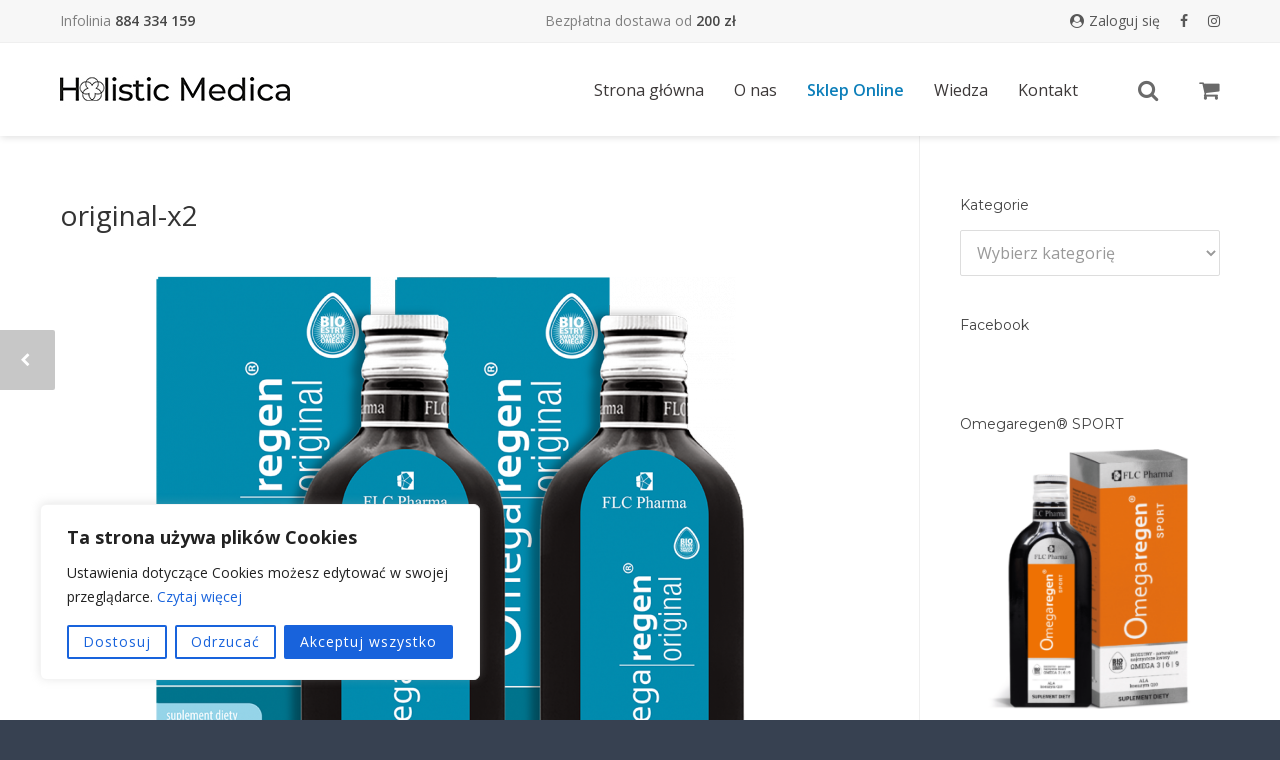

--- FILE ---
content_type: text/html; charset=UTF-8
request_url: https://omegamedica.pl/?attachment_id=77
body_size: 20574
content:
<!doctype html><html lang="pl-PL"><head><meta http-equiv="Content-Type" content="text/html; charset=UTF-8" /><title>original-x2 - Omegamedica®</title><meta name="viewport" content="width=device-width, initial-scale=1, maximum-scale=1, user-scalable=0"><link rel="shortcut icon" href="https://omegamedica.pl/wp-content/uploads/2016/09/omegaregen16x16-1.png"><link rel="apple-touch-icon" href="https://omegamedica.pl/wp-content/uploads/2016/09/omegaregen57x57-1.png"><link rel="apple-touch-icon" sizes="120x120" href="https://omegamedica.pl/wp-content/uploads/2016/09/omegaregen120x120-80x80-1.png"><link rel="apple-touch-icon" sizes="76x76" href="https://omegamedica.pl/wp-content/uploads/2016/09/omegaregen76x76-1.png"><link rel="apple-touch-icon" sizes="152x152" href="https://omegamedica.pl/wp-content/uploads/2016/09/omegaregen152x152-80x80-1.png"><meta name='robots' content='index, follow, max-image-preview:large, max-snippet:-1, max-video-preview:-1' /><link rel="canonical" href="https://omegamedica.pl/" /><meta property="og:locale" content="pl_PL" /><meta property="og:type" content="article" /><meta property="og:title" content="original-x2 - Omegamedica®" /><meta property="og:url" content="https://omegamedica.pl/" /><meta property="og:site_name" content="Omegamedica®" /><meta property="article:publisher" content="http://www.facebook.com/omegaregen/" /><meta property="og:image" content="https://omegamedica.pl" /><meta property="og:image:width" content="1200" /><meta property="og:image:height" content="1239" /><meta property="og:image:type" content="image/png" /><meta name="twitter:card" content="summary_large_image" /> <script type="application/ld+json" class="yoast-schema-graph">{"@context":"https://schema.org","@graph":[{"@type":"WebPage","@id":"https://omegamedica.pl/","url":"https://omegamedica.pl/","name":"original-x2 - Omegamedica®","isPartOf":{"@id":"https://omegamedica.pl/#website"},"primaryImageOfPage":{"@id":"https://omegamedica.pl/#primaryimage"},"image":{"@id":"https://omegamedica.pl/#primaryimage"},"thumbnailUrl":"https://omegamedica.pl/wp-content/uploads/2016/01/original-x2.png","datePublished":"2016-01-20T19:49:14+00:00","breadcrumb":{"@id":"https://omegamedica.pl/#breadcrumb"},"inLanguage":"pl-PL","potentialAction":[{"@type":"ReadAction","target":["https://omegamedica.pl/"]}]},{"@type":"ImageObject","inLanguage":"pl-PL","@id":"https://omegamedica.pl/#primaryimage","url":"https://omegamedica.pl/wp-content/uploads/2016/01/original-x2.png","contentUrl":"https://omegamedica.pl/wp-content/uploads/2016/01/original-x2.png","width":1200,"height":1239},{"@type":"BreadcrumbList","@id":"https://omegamedica.pl/#breadcrumb","itemListElement":[{"@type":"ListItem","position":1,"name":"Strona główna","item":"https://omegamedica.pl/"},{"@type":"ListItem","position":2,"name":"Omegamedica® CARDIO 250 ml","item":"https://omegamedica.pl/produkt/omegamedica-cardio-250-ml/"},{"@type":"ListItem","position":3,"name":"original-x2"}]},{"@type":"WebSite","@id":"https://omegamedica.pl/#website","url":"https://omegamedica.pl/","name":"Omegamedica®","description":"Omegamedica®","publisher":{"@id":"https://omegamedica.pl/#organization"},"potentialAction":[{"@type":"SearchAction","target":{"@type":"EntryPoint","urlTemplate":"https://omegamedica.pl/?s={search_term_string}"},"query-input":{"@type":"PropertyValueSpecification","valueRequired":true,"valueName":"search_term_string"}}],"inLanguage":"pl-PL"},{"@type":"Organization","@id":"https://omegamedica.pl/#organization","name":"Omegamedica","url":"https://omegamedica.pl/","logo":{"@type":"ImageObject","inLanguage":"pl-PL","@id":"https://omegamedica.pl/#/schema/logo/image/","url":"https://omegamedica.pl/wp-content/uploads/2024/11/omegamedica-01-scaled.jpg","contentUrl":"https://omegamedica.pl/wp-content/uploads/2024/11/omegamedica-01-scaled.jpg","width":2560,"height":515,"caption":"Omegamedica"},"image":{"@id":"https://omegamedica.pl/#/schema/logo/image/"},"sameAs":["http://www.facebook.com/omegaregen/","https://www.instagram.com/omega_medica/"]}]}</script> <link rel='dns-prefetch' href='//www.googletagmanager.com' /><link rel='dns-prefetch' href='//cdn.jsdelivr.net' /><link rel='dns-prefetch' href='//challenges.cloudflare.com' /><link rel='dns-prefetch' href='//maxcdn.bootstrapcdn.com' /><link rel="alternate" type="application/rss+xml" title="Omegamedica® &raquo; Kanał z wpisami" href="https://omegamedica.pl/feed/" /><link rel="alternate" type="application/rss+xml" title="Omegamedica® &raquo; Kanał z komentarzami" href="https://omegamedica.pl/comments/feed/" /><link rel="alternate" title="oEmbed (JSON)" type="application/json+oembed" href="https://omegamedica.pl/wp-json/oembed/1.0/embed?url=https%3A%2F%2Fomegamedica.pl%2F%3Fattachment_id%3D77" /><link rel="alternate" title="oEmbed (XML)" type="text/xml+oembed" href="https://omegamedica.pl/wp-json/oembed/1.0/embed?url=https%3A%2F%2Fomegamedica.pl%2F%3Fattachment_id%3D77&#038;format=xml" /><style id='wp-img-auto-sizes-contain-inline-css' type='text/css'>img:is([sizes=auto i],[sizes^="auto," i]){contain-intrinsic-size:3000px 1500px}
/*# sourceURL=wp-img-auto-sizes-contain-inline-css */</style><link data-optimized="1" rel='stylesheet' id='wceo-popup-css' href='https://omegamedica.pl/wp-content/litespeed/css/7d3ec55b7c2be1705884f1efb9c6266e.css?ver=f08c2' type='text/css' media='all' /><link data-optimized="1" rel='stylesheet' id='wp-components-css' href='https://omegamedica.pl/wp-content/litespeed/css/c41174028b66f611a40d91a4e37ace20.css?ver=40c07' type='text/css' media='all' /><link data-optimized="1" rel='stylesheet' id='woocommerce-dpd-blocks-integration-frontend-css' href='https://omegamedica.pl/wp-content/litespeed/css/fc9dce0ffdfd9c84880d5d50a4af1d3b.css?ver=49edc' type='text/css' media='all' /><link data-optimized="1" rel='stylesheet' id='woocommerce-dpd-blocks-integration-editor-css' href='https://omegamedica.pl/wp-content/litespeed/css/963ca67c64bff159f7d952d9f54322f9.css?ver=9d6a1' type='text/css' media='all' /><link data-optimized="1" rel='stylesheet' id='wp-block-library-css' href='https://omegamedica.pl/wp-content/litespeed/css/0e67eac0ab7d7a0797a1c21c38633d4f.css?ver=d9493' type='text/css' media='all' /><style id='wp-block-image-inline-css' type='text/css'>.wp-block-image>a,.wp-block-image>figure>a{display:inline-block}.wp-block-image img{box-sizing:border-box;height:auto;max-width:100%;vertical-align:bottom}@media not (prefers-reduced-motion){.wp-block-image img.hide{visibility:hidden}.wp-block-image img.show{animation:show-content-image .4s}}.wp-block-image[style*=border-radius] img,.wp-block-image[style*=border-radius]>a{border-radius:inherit}.wp-block-image.has-custom-border img{box-sizing:border-box}.wp-block-image.aligncenter{text-align:center}.wp-block-image.alignfull>a,.wp-block-image.alignwide>a{width:100%}.wp-block-image.alignfull img,.wp-block-image.alignwide img{height:auto;width:100%}.wp-block-image .aligncenter,.wp-block-image .alignleft,.wp-block-image .alignright,.wp-block-image.aligncenter,.wp-block-image.alignleft,.wp-block-image.alignright{display:table}.wp-block-image .aligncenter>figcaption,.wp-block-image .alignleft>figcaption,.wp-block-image .alignright>figcaption,.wp-block-image.aligncenter>figcaption,.wp-block-image.alignleft>figcaption,.wp-block-image.alignright>figcaption{caption-side:bottom;display:table-caption}.wp-block-image .alignleft{float:left;margin:.5em 1em .5em 0}.wp-block-image .alignright{float:right;margin:.5em 0 .5em 1em}.wp-block-image .aligncenter{margin-left:auto;margin-right:auto}.wp-block-image :where(figcaption){margin-bottom:1em;margin-top:.5em}.wp-block-image.is-style-circle-mask img{border-radius:9999px}@supports ((-webkit-mask-image:none) or (mask-image:none)) or (-webkit-mask-image:none){.wp-block-image.is-style-circle-mask img{border-radius:0;-webkit-mask-image:url('data:image/svg+xml;utf8,<svg viewBox="0 0 100 100" xmlns="http://www.w3.org/2000/svg"><circle cx="50" cy="50" r="50"/></svg>');mask-image:url('data:image/svg+xml;utf8,<svg viewBox="0 0 100 100" xmlns="http://www.w3.org/2000/svg"><circle cx="50" cy="50" r="50"/></svg>');mask-mode:alpha;-webkit-mask-position:center;mask-position:center;-webkit-mask-repeat:no-repeat;mask-repeat:no-repeat;-webkit-mask-size:contain;mask-size:contain}}:root :where(.wp-block-image.is-style-rounded img,.wp-block-image .is-style-rounded img){border-radius:9999px}.wp-block-image figure{margin:0}.wp-lightbox-container{display:flex;flex-direction:column;position:relative}.wp-lightbox-container img{cursor:zoom-in}.wp-lightbox-container img:hover+button{opacity:1}.wp-lightbox-container button{align-items:center;backdrop-filter:blur(16px) saturate(180%);background-color:#5a5a5a40;border:none;border-radius:4px;cursor:zoom-in;display:flex;height:20px;justify-content:center;opacity:0;padding:0;position:absolute;right:16px;text-align:center;top:16px;width:20px;z-index:100}@media not (prefers-reduced-motion){.wp-lightbox-container button{transition:opacity .2s ease}}.wp-lightbox-container button:focus-visible{outline:3px auto #5a5a5a40;outline:3px auto -webkit-focus-ring-color;outline-offset:3px}.wp-lightbox-container button:hover{cursor:pointer;opacity:1}.wp-lightbox-container button:focus{opacity:1}.wp-lightbox-container button:focus,.wp-lightbox-container button:hover,.wp-lightbox-container button:not(:hover):not(:active):not(.has-background){background-color:#5a5a5a40;border:none}.wp-lightbox-overlay{box-sizing:border-box;cursor:zoom-out;height:100vh;left:0;overflow:hidden;position:fixed;top:0;visibility:hidden;width:100%;z-index:100000}.wp-lightbox-overlay .close-button{align-items:center;cursor:pointer;display:flex;justify-content:center;min-height:40px;min-width:40px;padding:0;position:absolute;right:calc(env(safe-area-inset-right) + 16px);top:calc(env(safe-area-inset-top) + 16px);z-index:5000000}.wp-lightbox-overlay .close-button:focus,.wp-lightbox-overlay .close-button:hover,.wp-lightbox-overlay .close-button:not(:hover):not(:active):not(.has-background){background:none;border:none}.wp-lightbox-overlay .lightbox-image-container{height:var(--wp--lightbox-container-height);left:50%;overflow:hidden;position:absolute;top:50%;transform:translate(-50%,-50%);transform-origin:top left;width:var(--wp--lightbox-container-width);z-index:9999999999}.wp-lightbox-overlay .wp-block-image{align-items:center;box-sizing:border-box;display:flex;height:100%;justify-content:center;margin:0;position:relative;transform-origin:0 0;width:100%;z-index:3000000}.wp-lightbox-overlay .wp-block-image img{height:var(--wp--lightbox-image-height);min-height:var(--wp--lightbox-image-height);min-width:var(--wp--lightbox-image-width);width:var(--wp--lightbox-image-width)}.wp-lightbox-overlay .wp-block-image figcaption{display:none}.wp-lightbox-overlay button{background:none;border:none}.wp-lightbox-overlay .scrim{background-color:#fff;height:100%;opacity:.9;position:absolute;width:100%;z-index:2000000}.wp-lightbox-overlay.active{visibility:visible}@media not (prefers-reduced-motion){.wp-lightbox-overlay.active{animation:turn-on-visibility .25s both}.wp-lightbox-overlay.active img{animation:turn-on-visibility .35s both}.wp-lightbox-overlay.show-closing-animation:not(.active){animation:turn-off-visibility .35s both}.wp-lightbox-overlay.show-closing-animation:not(.active) img{animation:turn-off-visibility .25s both}.wp-lightbox-overlay.zoom.active{animation:none;opacity:1;visibility:visible}.wp-lightbox-overlay.zoom.active .lightbox-image-container{animation:lightbox-zoom-in .4s}.wp-lightbox-overlay.zoom.active .lightbox-image-container img{animation:none}.wp-lightbox-overlay.zoom.active .scrim{animation:turn-on-visibility .4s forwards}.wp-lightbox-overlay.zoom.show-closing-animation:not(.active){animation:none}.wp-lightbox-overlay.zoom.show-closing-animation:not(.active) .lightbox-image-container{animation:lightbox-zoom-out .4s}.wp-lightbox-overlay.zoom.show-closing-animation:not(.active) .lightbox-image-container img{animation:none}.wp-lightbox-overlay.zoom.show-closing-animation:not(.active) .scrim{animation:turn-off-visibility .4s forwards}}@keyframes show-content-image{0%{visibility:hidden}99%{visibility:hidden}to{visibility:visible}}@keyframes turn-on-visibility{0%{opacity:0}to{opacity:1}}@keyframes turn-off-visibility{0%{opacity:1;visibility:visible}99%{opacity:0;visibility:visible}to{opacity:0;visibility:hidden}}@keyframes lightbox-zoom-in{0%{transform:translate(calc((-100vw + var(--wp--lightbox-scrollbar-width))/2 + var(--wp--lightbox-initial-left-position)),calc(-50vh + var(--wp--lightbox-initial-top-position))) scale(var(--wp--lightbox-scale))}to{transform:translate(-50%,-50%) scale(1)}}@keyframes lightbox-zoom-out{0%{transform:translate(-50%,-50%) scale(1);visibility:visible}99%{visibility:visible}to{transform:translate(calc((-100vw + var(--wp--lightbox-scrollbar-width))/2 + var(--wp--lightbox-initial-left-position)),calc(-50vh + var(--wp--lightbox-initial-top-position))) scale(var(--wp--lightbox-scale));visibility:hidden}}
/*# sourceURL=https://omegamedica.pl/wp-includes/blocks/image/style.min.css */</style><style id='wp-block-list-inline-css' type='text/css'>ol,ul{box-sizing:border-box}:root :where(.wp-block-list.has-background){padding:1.25em 2.375em}
/*# sourceURL=https://omegamedica.pl/wp-includes/blocks/list/style.min.css */</style><link data-optimized="1" rel='stylesheet' id='wc-blocks-style-css' href='https://omegamedica.pl/wp-content/litespeed/css/7e544112b0ade46d5efc3e4ab02036c7.css?ver=7d0d2' type='text/css' media='all' /><style id='global-styles-inline-css' type='text/css'>:root{--wp--preset--aspect-ratio--square: 1;--wp--preset--aspect-ratio--4-3: 4/3;--wp--preset--aspect-ratio--3-4: 3/4;--wp--preset--aspect-ratio--3-2: 3/2;--wp--preset--aspect-ratio--2-3: 2/3;--wp--preset--aspect-ratio--16-9: 16/9;--wp--preset--aspect-ratio--9-16: 9/16;--wp--preset--color--black: #000000;--wp--preset--color--cyan-bluish-gray: #abb8c3;--wp--preset--color--white: #ffffff;--wp--preset--color--pale-pink: #f78da7;--wp--preset--color--vivid-red: #cf2e2e;--wp--preset--color--luminous-vivid-orange: #ff6900;--wp--preset--color--luminous-vivid-amber: #fcb900;--wp--preset--color--light-green-cyan: #7bdcb5;--wp--preset--color--vivid-green-cyan: #00d084;--wp--preset--color--pale-cyan-blue: #8ed1fc;--wp--preset--color--vivid-cyan-blue: #0693e3;--wp--preset--color--vivid-purple: #9b51e0;--wp--preset--gradient--vivid-cyan-blue-to-vivid-purple: linear-gradient(135deg,rgb(6,147,227) 0%,rgb(155,81,224) 100%);--wp--preset--gradient--light-green-cyan-to-vivid-green-cyan: linear-gradient(135deg,rgb(122,220,180) 0%,rgb(0,208,130) 100%);--wp--preset--gradient--luminous-vivid-amber-to-luminous-vivid-orange: linear-gradient(135deg,rgb(252,185,0) 0%,rgb(255,105,0) 100%);--wp--preset--gradient--luminous-vivid-orange-to-vivid-red: linear-gradient(135deg,rgb(255,105,0) 0%,rgb(207,46,46) 100%);--wp--preset--gradient--very-light-gray-to-cyan-bluish-gray: linear-gradient(135deg,rgb(238,238,238) 0%,rgb(169,184,195) 100%);--wp--preset--gradient--cool-to-warm-spectrum: linear-gradient(135deg,rgb(74,234,220) 0%,rgb(151,120,209) 20%,rgb(207,42,186) 40%,rgb(238,44,130) 60%,rgb(251,105,98) 80%,rgb(254,248,76) 100%);--wp--preset--gradient--blush-light-purple: linear-gradient(135deg,rgb(255,206,236) 0%,rgb(152,150,240) 100%);--wp--preset--gradient--blush-bordeaux: linear-gradient(135deg,rgb(254,205,165) 0%,rgb(254,45,45) 50%,rgb(107,0,62) 100%);--wp--preset--gradient--luminous-dusk: linear-gradient(135deg,rgb(255,203,112) 0%,rgb(199,81,192) 50%,rgb(65,88,208) 100%);--wp--preset--gradient--pale-ocean: linear-gradient(135deg,rgb(255,245,203) 0%,rgb(182,227,212) 50%,rgb(51,167,181) 100%);--wp--preset--gradient--electric-grass: linear-gradient(135deg,rgb(202,248,128) 0%,rgb(113,206,126) 100%);--wp--preset--gradient--midnight: linear-gradient(135deg,rgb(2,3,129) 0%,rgb(40,116,252) 100%);--wp--preset--font-size--small: 13px;--wp--preset--font-size--medium: 20px;--wp--preset--font-size--large: 36px;--wp--preset--font-size--x-large: 42px;--wp--preset--spacing--20: 0.44rem;--wp--preset--spacing--30: 0.67rem;--wp--preset--spacing--40: 1rem;--wp--preset--spacing--50: 1.5rem;--wp--preset--spacing--60: 2.25rem;--wp--preset--spacing--70: 3.38rem;--wp--preset--spacing--80: 5.06rem;--wp--preset--shadow--natural: 6px 6px 9px rgba(0, 0, 0, 0.2);--wp--preset--shadow--deep: 12px 12px 50px rgba(0, 0, 0, 0.4);--wp--preset--shadow--sharp: 6px 6px 0px rgba(0, 0, 0, 0.2);--wp--preset--shadow--outlined: 6px 6px 0px -3px rgb(255, 255, 255), 6px 6px rgb(0, 0, 0);--wp--preset--shadow--crisp: 6px 6px 0px rgb(0, 0, 0);}:where(.is-layout-flex){gap: 0.5em;}:where(.is-layout-grid){gap: 0.5em;}body .is-layout-flex{display: flex;}.is-layout-flex{flex-wrap: wrap;align-items: center;}.is-layout-flex > :is(*, div){margin: 0;}body .is-layout-grid{display: grid;}.is-layout-grid > :is(*, div){margin: 0;}:where(.wp-block-columns.is-layout-flex){gap: 2em;}:where(.wp-block-columns.is-layout-grid){gap: 2em;}:where(.wp-block-post-template.is-layout-flex){gap: 1.25em;}:where(.wp-block-post-template.is-layout-grid){gap: 1.25em;}.has-black-color{color: var(--wp--preset--color--black) !important;}.has-cyan-bluish-gray-color{color: var(--wp--preset--color--cyan-bluish-gray) !important;}.has-white-color{color: var(--wp--preset--color--white) !important;}.has-pale-pink-color{color: var(--wp--preset--color--pale-pink) !important;}.has-vivid-red-color{color: var(--wp--preset--color--vivid-red) !important;}.has-luminous-vivid-orange-color{color: var(--wp--preset--color--luminous-vivid-orange) !important;}.has-luminous-vivid-amber-color{color: var(--wp--preset--color--luminous-vivid-amber) !important;}.has-light-green-cyan-color{color: var(--wp--preset--color--light-green-cyan) !important;}.has-vivid-green-cyan-color{color: var(--wp--preset--color--vivid-green-cyan) !important;}.has-pale-cyan-blue-color{color: var(--wp--preset--color--pale-cyan-blue) !important;}.has-vivid-cyan-blue-color{color: var(--wp--preset--color--vivid-cyan-blue) !important;}.has-vivid-purple-color{color: var(--wp--preset--color--vivid-purple) !important;}.has-black-background-color{background-color: var(--wp--preset--color--black) !important;}.has-cyan-bluish-gray-background-color{background-color: var(--wp--preset--color--cyan-bluish-gray) !important;}.has-white-background-color{background-color: var(--wp--preset--color--white) !important;}.has-pale-pink-background-color{background-color: var(--wp--preset--color--pale-pink) !important;}.has-vivid-red-background-color{background-color: var(--wp--preset--color--vivid-red) !important;}.has-luminous-vivid-orange-background-color{background-color: var(--wp--preset--color--luminous-vivid-orange) !important;}.has-luminous-vivid-amber-background-color{background-color: var(--wp--preset--color--luminous-vivid-amber) !important;}.has-light-green-cyan-background-color{background-color: var(--wp--preset--color--light-green-cyan) !important;}.has-vivid-green-cyan-background-color{background-color: var(--wp--preset--color--vivid-green-cyan) !important;}.has-pale-cyan-blue-background-color{background-color: var(--wp--preset--color--pale-cyan-blue) !important;}.has-vivid-cyan-blue-background-color{background-color: var(--wp--preset--color--vivid-cyan-blue) !important;}.has-vivid-purple-background-color{background-color: var(--wp--preset--color--vivid-purple) !important;}.has-black-border-color{border-color: var(--wp--preset--color--black) !important;}.has-cyan-bluish-gray-border-color{border-color: var(--wp--preset--color--cyan-bluish-gray) !important;}.has-white-border-color{border-color: var(--wp--preset--color--white) !important;}.has-pale-pink-border-color{border-color: var(--wp--preset--color--pale-pink) !important;}.has-vivid-red-border-color{border-color: var(--wp--preset--color--vivid-red) !important;}.has-luminous-vivid-orange-border-color{border-color: var(--wp--preset--color--luminous-vivid-orange) !important;}.has-luminous-vivid-amber-border-color{border-color: var(--wp--preset--color--luminous-vivid-amber) !important;}.has-light-green-cyan-border-color{border-color: var(--wp--preset--color--light-green-cyan) !important;}.has-vivid-green-cyan-border-color{border-color: var(--wp--preset--color--vivid-green-cyan) !important;}.has-pale-cyan-blue-border-color{border-color: var(--wp--preset--color--pale-cyan-blue) !important;}.has-vivid-cyan-blue-border-color{border-color: var(--wp--preset--color--vivid-cyan-blue) !important;}.has-vivid-purple-border-color{border-color: var(--wp--preset--color--vivid-purple) !important;}.has-vivid-cyan-blue-to-vivid-purple-gradient-background{background: var(--wp--preset--gradient--vivid-cyan-blue-to-vivid-purple) !important;}.has-light-green-cyan-to-vivid-green-cyan-gradient-background{background: var(--wp--preset--gradient--light-green-cyan-to-vivid-green-cyan) !important;}.has-luminous-vivid-amber-to-luminous-vivid-orange-gradient-background{background: var(--wp--preset--gradient--luminous-vivid-amber-to-luminous-vivid-orange) !important;}.has-luminous-vivid-orange-to-vivid-red-gradient-background{background: var(--wp--preset--gradient--luminous-vivid-orange-to-vivid-red) !important;}.has-very-light-gray-to-cyan-bluish-gray-gradient-background{background: var(--wp--preset--gradient--very-light-gray-to-cyan-bluish-gray) !important;}.has-cool-to-warm-spectrum-gradient-background{background: var(--wp--preset--gradient--cool-to-warm-spectrum) !important;}.has-blush-light-purple-gradient-background{background: var(--wp--preset--gradient--blush-light-purple) !important;}.has-blush-bordeaux-gradient-background{background: var(--wp--preset--gradient--blush-bordeaux) !important;}.has-luminous-dusk-gradient-background{background: var(--wp--preset--gradient--luminous-dusk) !important;}.has-pale-ocean-gradient-background{background: var(--wp--preset--gradient--pale-ocean) !important;}.has-electric-grass-gradient-background{background: var(--wp--preset--gradient--electric-grass) !important;}.has-midnight-gradient-background{background: var(--wp--preset--gradient--midnight) !important;}.has-small-font-size{font-size: var(--wp--preset--font-size--small) !important;}.has-medium-font-size{font-size: var(--wp--preset--font-size--medium) !important;}.has-large-font-size{font-size: var(--wp--preset--font-size--large) !important;}.has-x-large-font-size{font-size: var(--wp--preset--font-size--x-large) !important;}
/*# sourceURL=global-styles-inline-css */</style><style id='core-block-supports-duotone-inline-css' type='text/css'>.wp-duotone-rgb255255255-rgb255255255-1.wp-block-image img, .wp-duotone-rgb255255255-rgb255255255-1.wp-block-image .components-placeholder{filter:url(#wp-duotone-rgb255255255-rgb255255255-1);}
/*# sourceURL=core-block-supports-duotone-inline-css */</style><style id='classic-theme-styles-inline-css' type='text/css'>/*! This file is auto-generated */
.wp-block-button__link{color:#fff;background-color:#32373c;border-radius:9999px;box-shadow:none;text-decoration:none;padding:calc(.667em + 2px) calc(1.333em + 2px);font-size:1.125em}.wp-block-file__button{background:#32373c;color:#fff;text-decoration:none}
/*# sourceURL=/wp-includes/css/classic-themes.min.css */</style><link data-optimized="1" rel='stylesheet' id='wp-preferences-css' href='https://omegamedica.pl/wp-content/litespeed/css/76bf5ae2465e841c07e3140e74a6c859.css?ver=0c5a9' type='text/css' media='all' /><link data-optimized="1" rel='stylesheet' id='wp-block-editor-css' href='https://omegamedica.pl/wp-content/litespeed/css/558de30b452aad6476280e2bd99c0674.css?ver=6ad49' type='text/css' media='all' /><link data-optimized="1" rel='stylesheet' id='popup-maker-block-library-style-css' href='https://omegamedica.pl/wp-content/litespeed/css/4410108871fd2cd96280818eedb07ccc.css?ver=e7324' type='text/css' media='all' /><link data-optimized="1" rel='stylesheet' id='contact-form-7-css' href='https://omegamedica.pl/wp-content/litespeed/css/da60b253ce6dbbee0b12a8dd99bf8493.css?ver=4cccd' type='text/css' media='all' /><link rel='stylesheet' id='fontawesome-css' href='https://maxcdn.bootstrapcdn.com/font-awesome/4.6.3/css/font-awesome.min.css?ver=47906cee4a9d1dc46aca4e3216733857' type='text/css' media='all' /><link rel='stylesheet' id='jssocials-css' href='https://cdn.jsdelivr.net/jquery.jssocials/1.3.1/jssocials.css?ver=47906cee4a9d1dc46aca4e3216733857' type='text/css' media='all' /><link rel='stylesheet' id='jsplain-css' href='https://cdn.jsdelivr.net/jquery.jssocials/1.3.1/jssocials-theme-plain.css?ver=47906cee4a9d1dc46aca4e3216733857' type='text/css' media='all' /><link data-optimized="1" rel='stylesheet' id='rs-plugin-settings-css' href='https://omegamedica.pl/wp-content/litespeed/css/7a9ca957de39bc11aa8fd55e25f49fd8.css?ver=eddc1' type='text/css' media='all' /><style id='rs-plugin-settings-inline-css' type='text/css'>#rs-demo-id {}
/*# sourceURL=rs-plugin-settings-inline-css */</style><style id='woocommerce-inline-inline-css' type='text/css'>.woocommerce form .form-row .required { visibility: visible; }
/*# sourceURL=woocommerce-inline-inline-css */</style><link data-optimized="1" rel='stylesheet' id='upcoming-styles-css' href='https://omegamedica.pl/wp-content/litespeed/css/06d6a6984cc13b87e1ac0849f000246d.css?ver=9b916' type='text/css' media='all' /><link data-optimized="1" rel='stylesheet' id='wbounce-style-all-css' href='https://omegamedica.pl/wp-content/litespeed/css/5c35756d484ba0200253275ca98d2376.css?ver=08193' type='text/css' media='all' /><link data-optimized="1" rel='stylesheet' id='animate-style-css' href='https://omegamedica.pl/wp-content/litespeed/css/4fb970b373e61a5be2ef2b19e26859b5.css?ver=54b84' type='text/css' media='all' /><link data-optimized="1" rel='stylesheet' id='stylesheet-css' href='https://omegamedica.pl/wp-content/litespeed/css/4ff23d849d0dbe4117740b25971eec84.css?ver=fcb59' type='text/css' media='all' /><link data-optimized="1" rel='stylesheet' id='js_composer_front-css' href='https://omegamedica.pl/wp-content/litespeed/css/9ef90418fdb57b9d0665dd6ab426df42.css?ver=5aa93' type='text/css' media='all' /><link data-optimized="1" rel='stylesheet' id='shortcodes-css' href='https://omegamedica.pl/wp-content/litespeed/css/d08da0ff1f514679e0ec8dc81f7241da.css?ver=0ca8d' type='text/css' media='all' /><link data-optimized="1" rel='stylesheet' id='woocommerce-css' href='https://omegamedica.pl/wp-content/litespeed/css/0f4fab809dc187898e29dfe6e94b734f.css?ver=d1748' type='text/css' media='all' /><link data-optimized="1" rel='stylesheet' id='responsive-css' href='https://omegamedica.pl/wp-content/litespeed/css/5ba67008a4a509b161e361ecf9ab3f3b.css?ver=d193f' type='text/css' media='all' /><link data-optimized="1" rel='stylesheet' id='newsletter-css' href='https://omegamedica.pl/wp-content/litespeed/css/2d271d717d40c32c8b785e0cc797dad5.css?ver=48a44' type='text/css' media='all' /><link data-optimized="1" rel='stylesheet' id='popup-maker-site-css' href='https://omegamedica.pl/wp-content/litespeed/css/ff60feadfd032b1507dcba4d6d48c052.css?ver=e1a33' type='text/css' media='all' /> <script type="text/javascript" id="woocommerce-google-analytics-integration-gtag-js-after" src="[data-uri]" defer></script> <script type="text/javascript" src="https://omegamedica.pl/wp-includes/js/jquery/jquery.min.js?ver=3.7.1" id="jquery-core-js"></script> <script type="text/javascript" src="https://cdn.jsdelivr.net/jquery.jssocials/1.3.1/jssocials.min.js?ver=47906cee4a9d1dc46aca4e3216733857" id="jssocialsminjs-js"></script> <link rel="https://api.w.org/" href="https://omegamedica.pl/wp-json/" /><link rel="alternate" title="JSON" type="application/json" href="https://omegamedica.pl/wp-json/wp/v2/media/77" /><link rel="EditURI" type="application/rsd+xml" title="RSD" href="https://omegamedica.pl/xmlrpc.php?rsd" /><link rel='shortlink' href='https://omegamedica.pl/?p=77' /><style id="cky-style-inline">[data-cky-tag]{visibility:hidden;}</style><meta name="google-site-verification" content="aV-ZuH_-5rpOIgKO5SjK-QtU57KoCwe5zb5LMO-ctuk" /><meta name="framework" content="Qedux 4.0.0.1" /><style type="text/css"></style><style type="text/css">body{ font: 400 16px Open Sans, Arial, Helvetica, sans-serif; color: #777777; line-height: 1.6;} .wrapall, .boxed-layout{ background-color: #ffffff; } body.page-template-page-blank-php{ background: #ffffff !important; } h1, .title-h1{ font: 28px Open Sans, Arial, Helvetica, sans-serif; color: #333333; } h2{ font: 24px Open Sans, Arial, Helvetica, sans-serif; color: #333333; } h3{ font: 20px Open Sans, Arial, Helvetica, sans-serif; color: #333333; } h4{ font: 16px Open Sans, Arial, Helvetica, sans-serif; color: #333333; } h5{ font: 16px Open Sans, Arial, Helvetica, sans-serif; color: #333333; } h6{ font: 16px Open Sans, Arial, Helvetica, sans-serif; color: #333333; } .title{ font-family: 'Open Sans', Arial, Helvetica, sans-serif; } h1 a, h2 a, h3 a, h4 a, h5 a, h6 a { font-weight: inherit; color: inherit; } h1 a:hover, h2 a:hover, h3 a:hover, h4 a:hover, h5 a:hover, h6 a:hover, a:hover h1, a:hover h2, a:hover h3, a:hover h4, a:hover h5, a:hover h6 { color: #333333; } a{ color: #008bae; } a:hover{ color: #333333; } input[type='text'], input[type='password'], input[type='email'], input[type='tel'], textarea, select { font-family: Open Sans, Arial, Helvetica, sans-serif; font-size: 16px; } #sidebar .widget h3{ font: 14px Montserrat, Arial, Helvetica, sans-serif; color: #444444; } .container .twelve.alt.sidebar-right, .container .twelve.alt.sidebar-left, #sidebar.sidebar-right #sidebar-widgets, #sidebar.sidebar-left #sidebar-widgets{ border-color: #efefef;} #topbar{ background: #f7f7f7; color: #808080; } #topbar a{ color: #585858; } #topbar a:hover{ color: #2a69cd; } @media only screen and (max-width: 767px) { #topbar .topbar-col1{ background: #f7f7f7; } } /* Navigation */ #navigation > ul > li > a{ font: 400 16px Open Sans, Arial, Helvetica, sans-serif; color: #3c3838; } #navigation > ul > li:hover > a, #navigation > ul > li > a:hover { color: #0d7fba; } #navigation li.current-menu-item > a:hover, #navigation li.current-page-ancestor > a:hover, #navigation li.current-menu-ancestor > a:hover, #navigation li.current-menu-parent > a:hover, #navigation li.current_page_ancestor > a:hover, #navigation > ul > li.sfHover > a { color: #0d7fba; } #navigation li.current-menu-item > a, #navigation li.current-page-ancestor > a, #navigation li.current-menu-ancestor > a, #navigation li.current-menu-parent > a, #navigation li.current_page_ancestor > a { color: #0d7fba; } #navigation ul li:hover{ border-color: #0d7fba; } #navigation li.current-menu-item, #navigation li.current-page-ancestor, #navigation li.current-menu-ancestor, #navigation li.current-menu-parent, #navigation li.current_page_ancestor{ border-color: #0d7fba; } #navigation .sub-menu{ background: #9c9e9f; } #navigation .sub-menu li a{ font: 15px Open Sans, Arial, Helvetica, sans-serif; color: #ffffff; } #navigation .sub-menu li a:hover{ color: #0d7fba; } #navigation .sub-menu li.current_page_item > a, #navigation .sub-menu li.current_page_item > a:hover, #navigation .sub-menu li.current-menu-item > a, #navigation .sub-menu li.current-menu-item > a:hover, #navigation .sub-menu li.current-page-ancestor > a, #navigation .sub-menu li.current-page-ancestor > a:hover, #navigation .sub-menu li.current-menu-ancestor > a, #navigation .sub-menu li.current-menu-ancestor > a:hover, #navigation .sub-menu li.current-menu-parent > a, #navigation .sub-menu li.current-menu-parent > a:hover, #navigation .sub-menu li.current_page_ancestor > a, #navigation .sub-menu li.current_page_ancestor > a:hover{ color: #0d7fba; } #navigation .sub-menu li a, #navigation .sub-menu ul li a{ border-color: #ffffff; } #navigation > ul > li.megamenu > ul.sub-menu{ background: #9c9e9f; border-color: #0d7fba; } #navigation > ul > li.megamenu > ul > li { border-right-color: #ffffff !important; } #navigation > ul > li.megamenu ul li a{ color:#ffffff; } #navigation > ul > li.megamenu > ul > li > a { color:#ffffff; } #navigation > ul > li.megamenu > ul ul li a:hover, #header #navigation > ul > li.megamenu > ul ul li.current-menu-item a { color: #0d7fba !important; background-color: #333333 !important; } /* Header General */ #search-btn, #shopping-btn, #close-search-btn { color: #6a6a6a; } #search-btn:hover, #shopping-btn:hover, #close-search-btn:hover { color: #2a69cd; } #slogan{ font: 400 20px Open Sans, Arial, Helvetica, sans-serif; color: #777777; margin-top: 26px; } /* Mobile Header */ #mobile-navigation{ background: #9c9e9f; } #mobile-navigation ul li a{ font: 15px Open Sans, Arial, Helvetica, sans-serif; color: #ffffff; border-bottom-color: #ffffff !important; } #mobile-navigation ul li a:hover, #mobile-navigation ul li a:hover [class^='fa-'], #mobile-navigation li.open > a, #mobile-navigation ul li.current-menu-item > a, #mobile-navigation ul li.current-menu-ancestor > a{ color: #0d7fba; } body #mobile-navigation li.open > a [class^='fa-']{ color: #0d7fba; } #mobile-navigation form, #mobile-navigation form input{ background: #444444; color: #cccccc; } #mobile-navigation form:before{ color: #cccccc; } #mobile-header{ background: #ffffff; height: 93px; } #mobile-navigation-btn, #mobile-cart-btn, #mobile-shopping-btn{ color: #6a6a6a; line-height: 93px; } #mobile-navigation-btn:hover, #mobile-cart-btn:hover, #mobile-shopping-btn:hover { color: #2a69cd; } #mobile-header .logo{ margin-top: 24px; } /* Header V1 */ #header.header-v1 { height: 93px; background: #ffffff; } .header-v1 .logo{ margin-top: 24px; } .header-v1 #navigation > ul > li{ height: 93px; padding-top: 36px; } .header-v1 #navigation .sub-menu{ top: 93px; } .header-v1 .header-icons-divider{ line-height: 93px; background: #efefef; } #header.header-v1 .widget_shopping_cart{ top: 93px; } .header-v1 #search-btn, .header-v1 #close-search-btn, .header-v1 #shopping-btn{ line-height: 93px; } .header-v1 #search-top, .header-v1 #search-top input{ height: 93px; } .header-v1 #search-top input{ color: #ffffff; font-family: Open Sans, Arial, Helvetica, sans-serif; } /* Header V3 */ #header.header-v3 { background: #ffffff; } .header-v3 .navigation-wrap{ background: #ffffff; border-top: 1px solid #efefef; } .header-v3 .logo { margin-top: 30px; margin-bottom: 30px; } /* Header V4 */ #header.header-v4 { background: #ffffff; } .header-v4 .navigation-wrap{ background: #ffffff; border-top: 1px solid #efefef; } .header-v4 .logo { margin-top: 30px; margin-bottom: 30px; } /* Transparent Header */ #transparentimage{ padding: 93px 0 0 0; } .header-is-transparent #mobile-navigation{ top: 93px; } /* Stuck */ .stuck{ background: #ffffff; } /* Titlebars */ .titlebar h1, .title-h1{ font: 22px Open Sans, Arial, Helvetica, sans-serif; color: #777777; } #fulltitle{ background: #f9f9f9; border-bottom: 1px solid #efefef; } #breadcrumbs{ margin-top: 6px; } #breadcrumbs, #breadcrumbs a{ font: 13px Open Sans, Arial, Helvetica, sans-serif; color: #aaaaaa; } #breadcrumbs a:hover{ color: #666666; } #fullimagecenter h1, #transparentimage h1, #fullimagecenter .title-h1, #transparentimage .title-h1{ font: 42px Montserrat, Arial, Helvetica, sans-serif; color: #ffffff; text-transform: uppercase; letter-spacing: 1px; text-align: center; } /* Footer */ #footer .widget h3{ font: 700 14px Open Sans, Arial, Helvetica, sans-serif; color: #ffffff; } #footer{ color: #eaeaea; border-top: 0px solid #374151; } #footer{ background-color: #374151; } #footer a, #footer .widget ul li:after { color: #b9f3ff; } #footer a:hover, #footer .widget ul li:hover:after { color: #00d4ff; } #footer .widget ul li{ border-bottom-color: ; } /* Copyright */ #copyright{ background: #374151; color: #cfd8e8; } #copyright a { color: #b9f3ff; } #copyright a:hover { color: #00d4ff; } /* Color Accent */ .highlight{color:#008bae !important;} ::selection{ background: #008bae; } ::-moz-selection { background: #008bae; } #shopping-btn span{background:#008bae;} .blog-page .post h1 a:hover,.blog-page .post h2 a:hover{color:#008bae;} .entry-image .entry-overlay{background:#008bae;} .entry-quote a:hover{background:#008bae;} .entry-link a:hover{background:#008bae;} .blog-single .entry-tags a:hover{color:#008bae;} .sharebox ul li a:hover{color:#008bae;} #pagination .current a{background:#008bae;} #filters ul li a:hover{color:#008bae;} #filters ul li a.active{color:#008bae;} #back-to-top a:hover{background-color:#008bae;} #sidebar .widget ul li a:hover{color:#008bae;} #sidebar .widget ul li:hover:after{color:#008bae;} .widget_tag_cloud a:hover,.widget_product_tag_cloud a:hover{background:#008bae;border-color:#008bae;} .widget_portfolio .portfolio-widget-item .portfolio-overlay{background:#008bae;} #sidebar .widget_nav_menu ul li a:hover{color:#008bae;} #footer .widget_tag_cloud a:hover,#footer .widget_product_tag_cloud a:hover{background:#008bae;border-color:#008bae;} /* Shortcodes */ .box.style-2{border-top-color:#008bae;} .box.style-4{border-color:#008bae;} .box.style-6{background:#008bae;} a.button,input[type=submit],button,.minti_button{background:#008bae;border-color:#008bae;} a.button.color-2{color:#008bae;border-color:#008bae;} a.button.color-3{background:#008bae;border-color:#008bae;} a.button.color-9{color:#008bae;} a.button.color-6:hover{background:#008bae;border-color:#008bae;} a.button.color-7:hover{background:#008bae;border-color:#008bae;} .counter-number{color:#008bae;} .divider-title.align-center:after, .divider-title.align-left:after { background-color:#008bae } .divider5{border-bottom-color:#008bae;} .dropcap.dropcap-circle{background-color:#008bae;} .dropcap.dropcap-box{background-color:#008bae;} .dropcap.dropcap-color{color:#008bae;} .toggle .toggle-title.active, .color-light .toggle .toggle-title.active{ background:#008bae; border-color: #008bae;} .iconbox-style-1.icon-color-accent i.boxicon,.iconbox-style-2.icon-color-accent i.boxicon,.iconbox-style-3.icon-color-accent i.boxicon,.iconbox-style-8.icon-color-accent i.boxicon,.iconbox-style-9.icon-color-accent i.boxicon{color:#008bae!important;} .iconbox-style-4.icon-color-accent i.boxicon,.iconbox-style-5.icon-color-accent i.boxicon,.iconbox-style-6.icon-color-accent i.boxicon,.iconbox-style-7.icon-color-accent i.boxicon,.flip .icon-color-accent.card .back{background:#008bae;} .latest-blog .blog-item .blog-overlay{background:#008bae;} .latest-blog .blog-item .blog-pic i{color:#008bae;} .latest-blog .blog-item h4 a:hover{color:#008bae;} .progressbar .progress-percentage{background:#008bae;} .wpb_widgetised_column .widget ul li a:hover{color:#008bae;} .wpb_widgetised_column .widget ul li:hover:after{color:#008bae;} .wpb_accordion .wpb_accordion_wrapper .ui-state-active .ui-icon{background-color:#008bae;} .wpb_accordion .wpb_accordion_wrapper .ui-state-active.wpb_accordion_header a{color:#008bae;} .wpb_accordion .wpb_accordion_wrapper .wpb_accordion_header a:hover,.wpb_accordion .wpb_accordion_wrapper .wpb_accordion_header a:hover .ui-state-default .ui-icon{color:#008bae;} .wpb_accordion .wpb_accordion_wrapper .wpb_accordion_header:hover .ui-icon{background-color:#008bae!important;} .wpb_content_element.wpb_tabs .wpb_tabs_nav li.ui-tabs-active{border-bottom-color:#008bae;} .portfolio-item h4 a:hover{ color: #008bae; } .portfolio-filters ul li a:hover { color: #008bae; } .portfolio-filters ul li a.active { color: #008bae; } .portfolio-overlay-icon .portfolio-overlay{ background: #008bae; } .portfolio-overlay-icon i{ color: #008bae; } .portfolio-overlay-effect .portfolio-overlay{ background: #008bae; } .portfolio-overlay-name .portfolio-overlay{ background: #008bae; } .portfolio-detail-attributes ul li a:hover{ color: #008bae; } a.catimage:hover .catimage-text{ background: #008bae; } /* WooCommerce */ .products li h3{font: 400 16px Open Sans, Arial, Helvetica, sans-serif; color: #777777;} .woocommerce .button.checkout-button{background:#008bae;border-color:#008bae;} .woocommerce .products .onsale{background:#008bae;} .product .onsale{background:#008bae;} button.single_add_to_cart_button:hover{background:#008bae;} .woocommerce-tabs > ul > li.active a{color:#008bae;border-bottom-color:#008bae;} p.stars a:hover{background:#008bae;} p.stars a.active,p.stars a.active:after{background:#008bae;} .product_list_widget a{color:#008bae;} .woocommerce .widget_layered_nav li.chosen a{color:#008bae!important;} .woocommerce .widget_product_categories > ul > li.current-cat > a{color:#008bae!important;} .woocommerce .widget_product_categories > ul > li.current-cat:after{color:#008bae!important;} .woocommerce-message{ background: #008bae; } .bbp-topics-front ul.super-sticky .bbp-topic-title:before, .bbp-topics ul.super-sticky .bbp-topic-title:before, .bbp-topics ul.sticky .bbp-topic-title:before, .bbp-forum-content ul.sticky .bbp-topic-title:before{color: #008bae!important; } #subscription-toggle a:hover{ background: #008bae; } .bbp-pagination-links span.current{ background: #008bae; } div.wpcf7-mail-sent-ok,div.wpcf7-mail-sent-ng,div.wpcf7-spam-blocked,div.wpcf7-validation-errors{ background: #008bae; } .wpcf7-not-valid{ border-color: #008bae !important;} .products .button.add_to_cart_button{ color: #008bae!important; } .minti_list.color-accent li:before{ color: #008bae!important; } .blogslider_text .post-categories li a{ background-color: #008bae; } .minti_zooming_slider .flex-control-nav li .minti_zooming_slider_ghost { background-color: #008bae; } .minti_carousel.pagination_numbers .owl-dots .owl-dot.active{ background-color: #008bae; } .wpb_content_element.wpb_tour .wpb_tabs_nav li.ui-tabs-active, .color-light .wpb_content_element.wpb_tour .wpb_tabs_nav li.ui-tabs-active{ background-color: #008bae; } .masonry_icon i{ color: #008bae; } .woocommerce-MyAccount-navigation-link.is-active a{ color: #008bae;} /* Special Font */ .font-special, .button, .counter-title, h6, .wpb_accordion .wpb_accordion_wrapper .wpb_accordion_header a, .pricing-plan .pricing-plan-head h3, a.catimage, .divider-title, button, input[type='submit'], input[type='reset'], input[type='button'], .vc_pie_chart h4, .page-404 h3, .minti_masonrygrid_item h4{ font-family: 'Open Sans', Arial, Helvetica, sans-serif; /*letter-spacing: 0px; font-weight: ;*/} .ui-helper-reset{ line-height: 1.6; } /* User CSS from Theme Options */ #page-wrap #payment ul.wc_payment_methods li.wc_payment_method .tpay-amPmCheckbox{position:relative;} #page-wrap #payment ul.wc_payment_methods li.wc_payment_method .tpay-amPmCheckbox input[type="checkbox"]{left:0;margin:0!important;opacity:1;position:absolute;top:5px;} #page-wrap #payment ul.wc_payment_methods li.wc_payment_method .tpay-amPmCheckbox input[type="checkbox"] + label{background:none;height:auto;margin:0;} .woocommerce-shipping-destination{display:none!important;} /* TopBar */ #topbar{border-bottom:1px solid #efefef;font-size:14px;line-height:42px;} #topbar b, #topbar strong{color:#474747;font-weight:600;} #topbar .topbar-col1{text-align:center;width:100%;} #topbar .topbar-col1 .inftel{left:20px;position:absolute;top:0;} #topbar .topbar-col2{position:absolute;right:20px;top:0;width:auto;} #topbar ul.menu li a span{display:inline-block;margin-left:5px;text-transform:lowercase;} #topbar ul.menu li a span:first-letter{text-transform:uppercase;} /* Wpisy na stronie glownej */ .latest-blog-list .blog-list-item-thumb{border-radius:15px;float:none;height:197px;margin:0 0 18px;width:auto;} .latest-blog-list .blog-list-item-description{padding-left:15px;padding-right:15px;word-wrap:break-word;-webkit-hyphens:auto;-moz-hyphens:auto;-ms-hyphens:auto;hyphens:auto;} .latest-blog-list .blog-list-item-description h3{color:#333333;font:600 19px/30px "Open Sans",sans-serif;margin:0 0 12px;padding:0;text-transform:none;} .latest-blog-list .blog-list-item-description h3 a{color:#333333;} .latest-blog-list .blog-list-item-description h3 a:hover{color:#0d7fba;} .latest-blog-list .blog-list-item-description .tags{color:#808080;font:400 13px/21px "Open Sans",sans-serif;margin:0 0 10px;padding:0;word-wrap:normal;-webkit-hyphens:none;-moz-hyphens:none;-ms-hyphens:none;hyphens:none;} .latest-blog-list .blog-list-item-description .tags a{color:#808080;white-space:nowrap;} .latest-blog-list .blog-list-item-description .tags a:hover{color:#0d7fba;} .latest-blog-list .blog-list-item-description .tags a:before{content:"#";} .latest-blog-list .blog-list-item-description .blog-list-item-excerpt{color:#5e5d5d;font:400 14px/21px "Open Sans",sans-serif;} .latest-blog-list .blog-list-item-description .blog-list-item-excerpt p{margin:0;padding:0 0 24px;} .latest-blog-list.horizontal .blog-list-item-excerpt a.button{background:#ffffff;border:1px solid #2a69cd;border-radius:8px;color:#2a69cd;display:block;font:400 14px/20px "Open Sans",sans-serif!important;margin:0;max-width:110px;padding:7px 15px 8px;text-transform:none;} .latest-blog-list.horizontal .blog-list-item-excerpt a.button:hover{background:#2a69cd;border:1px solid #2a69cd;color:#ffffff!important;} /* Inne */ #instafeed{background-position:center top;} #copyright{border-top:1px solid #5e6d85;padding-bottom:35px;padding-top:29px;} #copyright .copyright-text{font-size:13px;} #navigation li#menu-item-3852 > a{color:#0d7fba!important;font-weight:600;} #navigation li.current-menu-item > a, #navigation li.current-page-ancestor > a, #navigation li.current-menu-ancestor > a, #navigation li.current-menu-parent > a, #navigation li.current_page_ancestor > a{font-weight:600;} #navigation li#menu-item-7948.current-menu-item > a{color:#3c3838;font-weight:400;} #navigation li#menu-item-7948.current-menu-item > a:hover{color:#0d7fba;} .latest-blog .blog-item{border-bottom:1px solid #9c9e9f;} .owl-carousel .owl-item img{display:inline;} .czywiesz{font-size:20px;} #footer .widget h3{text-transform:uppercase;} .nagrodypad p{padding:0 30px 0 30px;} #shipping_method{list-style:none;} .nagrody p{font-size:14px;line-height:1.6;} .padzero{padding-left:0px!important;padding-right:0px!important;} .padzero .single_image{margin-bottom:0px!important;} /* Przyciski strona gówna */ .whitebtn{color:#333!important;} .whitebtn:hover{background:#ababab!important;border:1px solid #ababab!important;} .redbtn:hover{background:#ababab!important;border:1px solid #ababab!important;} .bluebtn:hover{background:#ababab!important;border:1px solid #ababab!important;} /* Koszyk menu */ #header .widget_shopping_cart{background:#fff;} #header .widget_shopping_cart .buttons{background:#fff;} #header .widget_shopping_cart a{color:#333;} #header .widget_shopping_cart p.total strong, #header .widget_shopping_cart p.total .amount{color:#333!important;} #header .widget_shopping_cart a.button{margin:10px 0 0 0;} #header .widget_shopping_cart li:hover{background:#f4f4f4;} #header .widget_shopping_cart_content{text-align:center;} #header .widget_shopping_cart a.checkout{background:#008bae;} #header .widget_shopping_cart span{color:#333;} #header.header-v1 .widget_shopping_cart{border-left:3px solid #9c9e9f;border-right:3px solid #9c9e9f;border-bottom:3px solid #9c9e9f;} /* Lista produktów */ .products li h3{font-size:16px;} .products li{text-align:center;} .woocommerce form.checkout label{display:inline-block;} #shipping_method{display:inline;} label, legend{display:inline;} #shipping_method input[type="radio"]{width:5%!important;} /* Widok produktu */ .product h1{text-transform:uppercase;} .woocommerce-tabs{width:100%;} .product_meta{display:none;} .product .price{font-size:30px;} /* Sidebar link */ .sidebtn{background:#d6a629;padding:10px;color:#fff;border-radius:5px;} .sidebtn1{background:#008bae;padding:10px;color:#fff;border-radius:5px;} .sidebtn2{background:#cc2128;padding:10px;color:#fff;border-radius:5px;} .sidebtn3{background:#ee7103;padding:10px;color:#fff;border-radius:5px;} .sidebtn:hover{background:#ababab;color:#fff;} .sidebtn1:hover{background:#ababab;color:#fff;} .sidebtn2:hover{background:#ababab;color:#fff;} .sidebtn3:hover{background:#ababab;color:#fff;} #nav .sub-menu .ob-separator{display:none!important;} .jssocials-shares{text-align:center;} .ob-shop #content{padding-top:0;} .jssocials-share a{background:#9C9E9F;color:#fff!important;border-color:#9C9E9F;font-size:20px;} .jssocials-share a:hover, .jssocials-share a:active{opacity:0.7;color:#fff;} .ob-hover-buttons{position:absolute;top:40%;left:50%;transform:translate(-50%, -40%);display:none;} .search .ob-hover-buttons{position:absolute;top:20%;left:50%;transform:translate(-30%, -20%);display:none;text-align:center;} #content .ob-button-check, #content .ob-button-addtocart{display:block;margin:auto;margin-bottom:10px;background:#9c9e9f;color:#fff;border-radius:5px;padding:10px;transition:all 0.2s linear;font-weight:bold;text-transform:uppercase;} #content .ob-button-check:hover, #content .ob-button-check:active, #content .ob-button-addtocart:hover, #content .ob-button-addtocart:active{background:#333!important;border-color:#333!important;} #order_review_heading{padding:40px 0 0!important;border-top:1px solid #efefef;} .ob-order-review-wrap, #customer_details{display:flex;flex-direction:column;width:50%;} form[name="checkout"]{display:-webkit-box;display:-moz-box;display:-ms-flexbox;display:-webkit-flex;display:flex;flex-direction:row;flex-wrap:wrap;} #shipping_method label{font-size:12px;} .single .products li{width:50%;} .ob-more-products{width:150px;margin:auto;background:#333;padding:10px;margin-top:20px;font-weight:bold;border-radius:5px;color:#fff;} .ob-button-check:hover, .ob-button-check:active{background:#333!important;} #mobile-header .logo, .header-v1 .logo{width:230px;} .includes_tax{display:none;} .page-id-40 #sidebar{display:none;} .page-id-40 #content{width:100%;float:none;} .page-id-40 #content .u-columns{display:-webkit-box;display:-moz-box;display:-ms-flexbox;display:-webkit-flex;display:flex;width:100%;flex-direction:row;justify-content:center;flex-wrap:wrap;} .page-id-40 #content .u-columns .u-column1{margin-right:60px;} .page-id-40 #content .u-columns .u-column1, .page-id-40 #content .u-columns .u-column2{width:40%;} #navigation #menu-item-3881{display:none;} .wpgmza_table tr:nth-child(2n + 2){background:#FAFAFA;} #mobile-shopping-btn span{background:#008bae;} #mobile-shopping-btn span{display:block;position:absolute;top:50%;margin-top:-18px;right:40px;height:16px;width:16px;line-height:16px;font-size:11px;font-weight:700;text-align:center;border-radius:50%;background:#008bae;color:#ffffff;} #shipping_method li{display:-webkit-box;display:-moz-box;display:-ms-flexbox;display:-webkit-flex;display:flex;flex-direction:row;} td[data-title="Wysyłka"]{padding-right:0!important;padding-left:0!important;} .woocommerce table.shop_table th, .woocommerce-page table.shop_table th{background:#fff!important;} @media (max-width:767px){ .page-id-40 #content .u-columns .u-column1, .page-id-40 #content .u-columns .u-column2{width:100%;} .page-id-40 .woocommerce{padding-top:60px;} .page-id-40 #content .u-columns .u-column1{margin-right:0;} #navigation #menu-item-3852{display:block;} #mobile-navigation-btn, #mobile-shopping-btn{font-size:30px;} #mobile-header .logo{width:180px;} #mobile-shopping-btn{margin-right:30px;} .ob-hover-buttons{display:none!important;} td[data-title="Wysyłka"]{transform:none;} #shipping_method input[type="radio"]{position:absolute;margin:5px 0 0 -20px;} } @media (max-width:967px){ .ob-order-review-wrap, #customer_details{width:100%;} } .wpcf7 span.wpcf7-not-valid-tip, .wpcf7-validation-errors{display:block!important;} .woocommerce-tabs > ul > li.active a{cursor:text;} .wpgmza_map{margin-top:20px;} .dataTables_wrapper .dataTables_paginate .paginate_button.current{background:#f4f4f4!important;} .dataTables_wrapper .dataTables_paginate .paginate_button:hover{background:#333!important;} .woocommerce-tabs a.button.color-1{margin-top:15px;} @media (max-width:767px){ .blog-page .post{border-bottom:none;margin:0;padding:0;} } #fullimagecenter h1, #transparentimage h1{ text-shadow:2px 2px #333;} @media only screen and (max-width:767px){ .quantity .input-group-btn button.btn{display:block;width:60px;} .padzero .single_image img{max-width:70%;} .button.single_add_to_cart_button{margin-top:15px;} .woocommerce form .form-row-first{width:100%!important;} .woocommerce form .form-row-last{width:100%!important;} #shipping_method li{margin-bottom:15px;} } .logo img{max-width:100%;height:45px;} .woocommerce-error{width:100%;} .blog-single .post h1{display:none;} .es_textbox_button{background:#999999;color:#ffffff;border:none;font-weight:700;padding:20px;width:200px;} .es_textbox{margin-left:auto;margin-right:auto;width:300px;} .single-product #wbounce-modal{ display:none!important;} @media only screen and (max-width:900px){ .znikajobrazku{display:none!important;} #popmake-4591 .pum-close{display:none!important;} } @media only screen and (min-width:899px){ .znikajobrazkum{display:none!important;} #popmake-4600 .pum-close{display:none!important;} } .woocommerce .products .onsale{font-size:14px;width:137px;top:16px;} #order_review{width:100%;} @media only screen and (max-width: 767px) { #topbar{ display: none !important; } }@media only screen and (max-width: 1199px) { #header, .sticky-wrapper{display:none;} #mobile-header{display:inherit} }@media only screen and (min-width: 1200px) {.latest-blog.horizontal .latest-blog-list{width:25%!important;} .latest-blog.horizontal .latest-blog-list:nth-child(4n+1){clear:both;}}</style><noscript><style>.woocommerce-product-gallery{ opacity: 1 !important; }</style></noscript><meta name="generator" content="Powered by WPBakery Page Builder - drag and drop page builder for WordPress."/>
<!--[if lte IE 9]><link rel="stylesheet" type="text/css" href="https://omegamedica.pl/wp-content/plugins/js_composer/assets/css/vc_lte_ie9.min.css" media="screen"><![endif]--><meta name="generator" content="Powered by Slider Revolution 6.2.23 - responsive, Mobile-Friendly Slider Plugin for WordPress with comfortable drag and drop interface." /><style type="text/css" id="wp-custom-css">/*
Tutaj możesz dodać własny CSS.

Naciśnij ikonkę pomocy, żeby dowiedzieć się więcej.
*/
.pum-theme-6874 .pum-content + .pum-close{margin:0!important;text-indent:-9999px;}
.pum-theme-6874 .pum-content + .pum-close:before{background:url(/wp-content/uploads/2017/11/close.png) no-repeat scroll left top transparent;bottom:0;content:"";display:block;height:28px;left:0;margin:auto;position:absolute;right:0;top:0;width:27px;}
.pum-theme-6874 .pum-content + .pum-close:hover{background:#cf242a;}
.pum-theme-6874 .pum-title{display:none!important;}</style><noscript><style type="text/css">.wpb_animate_when_almost_visible { opacity: 1; }</style></noscript>
<noscript><img height="1" width="1" style="display:none" src="https://www.facebook.com/tr?id=145948799419413&ev=PageView&noscript=1" /></noscript><meta property="og:image" content="https://omegamedica.pl/wp-content/themes/unicon/framework/images/social.png" /></head><body class="attachment wp-singular attachment-template-default single single-attachment postid-77 attachmentid-77 attachment-png wp-theme-unicon wp-child-theme-unicon-child smooth-scroll theme-unicon woocommerce-no-js pagescroll wpb-js-composer js-comp-ver-95.4.7x vc_responsive"><div class="site-wrapper wrapall"><div id="topbar" class="header-v2 clearfix"><div class="container"><div class="sixteen columns"><div class="topbar-col1">
<span class="inftel">Infolinia <strong>884 334 159</strong></span><span class="freeship">Bezpłatna dostawa od <strong>200 zł</strong></span></div><div class="topbar-col2"><div class="menu-menu-w-gornym-pasku-container"><ul id="menu-menu-w-gornym-pasku" class="menu"><li id="menu-item-3863" class="menu-item menu-item-type-post_type menu-item-object-page menu-item-3863"><a href="https://omegamedica.pl/moje-konto/">ZALOGUJ SIĘ</a></li><li id="menu-item-3862" class="menu-item menu-item-type-custom menu-item-object-custom menu-item-3862"><a target="_blank" rel="nofollow" href="https://www.facebook.com/Omegaregen/"><i class="fa fa-facebook" aria-hidden="true"></i></a></li><li id="menu-item-9652" class="menu-item menu-item-type-custom menu-item-object-custom menu-item-9652"><a target="_blank" rel="nofollow" href="https://instagram.com/omegaregen/"><i class="fa fa-instagram" aria-hidden="true"></i></a></li></ul></div></div></div></div></div><header id="header" class="header header-v1 clearfix"><div class="container"><div id="logo-navigation" class="sixteen columns"><div id="logo" class="logo">
<a href="https://omegamedica.pl/"><img src="https://omegamedica.pl/wp-content/uploads/2023/03/logo.jpg" alt="Omegamedica®" class="logo_standard" /></a>
<a href="https://omegamedica.pl/"><img src="https://omegamedica.pl/wp-content/uploads/2023/03/logo.png" alt="Omegamedica®" class="logo_transparent" /></a>					<a href="https://omegamedica.pl/"><img src="https://omegamedica.pl/wp-content/uploads/2023/03/logo.jpg" width="230" height="45" alt="Omegamedica®" class="logo_retina" /></a>					<a href="https://omegamedica.pl/"><img src="https://omegamedica.pl/wp-content/uploads/2023/03/logo.png" width="230" height="45" alt="Omegamedica®" class="logo_retina_transparent" /></a></div><div id="navigation" class="clearfix"><div class="header-icons"><div class="header-icons-divider"></div>
<a href="#" id="search-btn"><i class="fa fa-search"></i></a>
<span class="cart-popup">
<a href="https://omegamedica.pl/koszyk/" id="shopping-btn" class="cart-contents"><i class="fa fa-shopping-cart"></i></a>
</span></div><ul id="nav" class="menu"><li id="menu-item-8176" class="menu-item menu-item-type-post_type menu-item-object-page menu-item-home menu-item-8176"><a href="https://omegamedica.pl/">Strona główna</a></li><li id="menu-item-3861" class="menu-item menu-item-type-custom menu-item-object-custom menu-item-has-children menu-item-3861"><a href="/firma">O nas</a><ul class="sub-menu"><li id="menu-item-3845" class="menu-item menu-item-type-post_type menu-item-object-page menu-item-3845"><a href="https://omegamedica.pl/o-nas/firma/">Firma</a></li><li id="menu-item-3846" class="menu-item menu-item-type-post_type menu-item-object-page menu-item-3846"><a href="https://omegamedica.pl/o-nas/nagrody/">Nagrody</a></li><li id="menu-item-110" class="menu-item menu-item-type-taxonomy menu-item-object-category menu-item-110"><a href="https://omegamedica.pl/category/o-nas/aktualnosci/">Aktualności</a></li><li id="menu-item-111" class="menu-item menu-item-type-taxonomy menu-item-object-category menu-item-111"><a href="https://omegamedica.pl/category/o-nas/media-o-nas/">Media o nas</a></li></ul></li><li id="menu-item-3852" class="menu-item menu-item-type-post_type menu-item-object-page menu-item-3852"><a href="https://omegamedica.pl/sklep/">Sklep Online</a></li><li id="menu-item-3847" class="menu-item menu-item-type-post_type menu-item-object-page menu-item-has-children menu-item-3847"><a href="https://omegamedica.pl/edukacja/czy-wiesz-ze/">Wiedza</a><ul class="sub-menu"><li id="menu-item-3848" class="menu-item menu-item-type-post_type menu-item-object-page menu-item-3848"><a href="https://omegamedica.pl/edukacja/czy-wiesz-ze/">Ciekawostki</a></li><li id="menu-item-3849" class="menu-item menu-item-type-post_type menu-item-object-page menu-item-3849"><a href="https://omegamedica.pl/edukacja/najczesciej-zadawane-pytania/">Najczęściej zadawane pytania</a></li><li id="menu-item-120" class="menu-item menu-item-type-taxonomy menu-item-object-category menu-item-120"><a href="https://omegamedica.pl/category/edukacja/artykuly-dla-klientow/">Artykuły dla klientów</a></li><li id="menu-item-121" class="menu-item menu-item-type-taxonomy menu-item-object-category menu-item-121"><a href="https://omegamedica.pl/category/edukacja/artykuly-dla-profesjonalistow/">Artykuły dla profesjonalistów</a></li></ul></li><li id="menu-item-3850" class="menu-item menu-item-type-post_type menu-item-object-page menu-item-3850"><a href="https://omegamedica.pl/kontakt/">Kontakt</a></li><li id="menu-item-3881" class="menu-item menu-item-type-post_type menu-item-object-page menu-item-3881"><a href="https://omegamedica.pl/moje-konto/">Zaloguj się</a></li></ul></div></div><div id="search-top" class="sixteen columns clearfix"><form action="https://omegamedica.pl" method="GET">
<input type="text" name="s" value="" placeholder="Wpisz frazę, którą szukasz..." autocomplete="off" /></form>
<a href="#" id="close-search-btn"><i class="icon-minti-close"></i></a></div></div></header><div id="mobile-header" class="mobile-header-v1"><div class="container"><div class="sixteen columns"><div id="mobile-logo" class="logo">
<a href="https://omegamedica.pl/"><img src="https://omegamedica.pl/wp-content/uploads/2023/03/logo.jpg" alt="Omegamedica®" class="logo_standard" /></a>
<a href="https://omegamedica.pl/"><img src="https://omegamedica.pl/wp-content/uploads/2023/03/logo.jpg" width="230" height="45" alt="Omegamedica®" class="logo_retina" /></a></div>
<a href="#" id="mobile-navigation-btn"><i class="fa fa-bars"></i></a>
<a href="https://omegamedica.pl/koszyk/" id="mobile-shopping-btn" ><i class="fa fa-shopping-cart"></i></a></div></div></div><div id="mobile-navigation"><div class="container"><div class="sixteen columns"><div class="menu-menu-glowne-container"><ul id="mobile-nav" class="menu"><li class="menu-item menu-item-type-post_type menu-item-object-page menu-item-home menu-item-8176"><a href="https://omegamedica.pl/">Strona główna</a></li><li class="menu-item menu-item-type-custom menu-item-object-custom menu-item-has-children menu-item-3861"><a href="/firma">O nas</a><ul class="sub-menu"><li class="menu-item menu-item-type-post_type menu-item-object-page menu-item-3845"><a href="https://omegamedica.pl/o-nas/firma/">Firma</a></li><li class="menu-item menu-item-type-post_type menu-item-object-page menu-item-3846"><a href="https://omegamedica.pl/o-nas/nagrody/">Nagrody</a></li><li class="menu-item menu-item-type-taxonomy menu-item-object-category menu-item-110"><a href="https://omegamedica.pl/category/o-nas/aktualnosci/">Aktualności</a></li><li class="menu-item menu-item-type-taxonomy menu-item-object-category menu-item-111"><a href="https://omegamedica.pl/category/o-nas/media-o-nas/">Media o nas</a></li></ul></li><li class="menu-item menu-item-type-post_type menu-item-object-page menu-item-3852"><a href="https://omegamedica.pl/sklep/">Sklep Online</a></li><li class="menu-item menu-item-type-post_type menu-item-object-page menu-item-has-children menu-item-3847"><a href="https://omegamedica.pl/edukacja/czy-wiesz-ze/">Wiedza</a><ul class="sub-menu"><li class="menu-item menu-item-type-post_type menu-item-object-page menu-item-3848"><a href="https://omegamedica.pl/edukacja/czy-wiesz-ze/">Ciekawostki</a></li><li class="menu-item menu-item-type-post_type menu-item-object-page menu-item-3849"><a href="https://omegamedica.pl/edukacja/najczesciej-zadawane-pytania/">Najczęściej zadawane pytania</a></li><li class="menu-item menu-item-type-taxonomy menu-item-object-category menu-item-120"><a href="https://omegamedica.pl/category/edukacja/artykuly-dla-klientow/">Artykuły dla klientów</a></li><li class="menu-item menu-item-type-taxonomy menu-item-object-category menu-item-121"><a href="https://omegamedica.pl/category/edukacja/artykuly-dla-profesjonalistow/">Artykuły dla profesjonalistów</a></li></ul></li><li class="menu-item menu-item-type-post_type menu-item-object-page menu-item-3850"><a href="https://omegamedica.pl/kontakt/">Kontakt</a></li><li class="menu-item menu-item-type-post_type menu-item-object-page menu-item-3881"><a href="https://omegamedica.pl/moje-konto/">Zaloguj się</a></li></ul></div><form action="https://omegamedica.pl" method="GET">
<input type="text" name="s" value="" placeholder="Szukaj.."  autocomplete="off" /></form></div></div></div><div id="notitlebar"></div><div id="page-wrap" class="blog-page blog-single container"><div id="content" class="sidebar-right twelve alt columns"><div class="post-time">
<span class="month">sty</span>
<span class="day">20</span></div><article id="post-77" class="clearfix post-77 attachment type-attachment status-inherit hentry"><div class="entry-wrap"><div class="entry-title"><h1><a href="https://omegamedica.pl/?attachment_id=77" title="Link do original-x2" rel="bookmark">original-x2</a></h1></div><div class="entry-meta"><ul><li class="meta-date">20 stycznia 2016</li><li class="meta-category"></li></ul></div><div class="entry-content"><p class="attachment"><a rel="prettyPhoto[pp_gal]" href='https://omegamedica.pl/wp-content/uploads/2016/01/original-x2.png'><img decoding="async" width="775" height="800" src="https://omegamedica.pl/wp-content/uploads/2016/01/original-x2-775x800.png" class="attachment-medium size-medium" alt="" srcset="https://omegamedica.pl/wp-content/uploads/2016/01/original-x2-775x800.png 775w, https://omegamedica.pl/wp-content/uploads/2016/01/original-x2-300x310.png 300w, https://omegamedica.pl/wp-content/uploads/2016/01/original-x2-600x620.png 600w, https://omegamedica.pl/wp-content/uploads/2016/01/original-x2-768x793.png 768w, https://omegamedica.pl/wp-content/uploads/2016/01/original-x2.png 1200w" sizes="(max-width: 775px) 100vw, 775px" /></a></p></div></div></article><div class="sharebox clearfix"><ul><li>
<a href="http://www.facebook.com/sharer.php?u=https://omegamedica.pl/?attachment_id=77&amp;t=original-x2" class="share-facebook" target="_blank" title="Podziel się przez Facebook"><i class="fa fa-facebook"></i> Facebook</a></li><li>
<a href="http://twitter.com/home?status=original-x2 https://omegamedica.pl/?attachment_id=77" class="share-twitter" target="_blank" title="Podziel się przez Twitter"><i class="fa fa-twitter"></i> Twitter</a></li><li>
<a href="http://pinterest.com/pin/create/button/?url=https://omegamedica.pl/?attachment_id=77&amp;media=https://omegamedica.pl/wp-content/uploads/2016/01/original-x2.png&amp;" target="_blank" class="share-pinterest" title="Podziel się przez Pinterest"><i class="fa fa-pinterest"></i> Pinterest</a></li><li>
<a href="http://linkedin.com/shareArticle?mini=true&amp;url=https://omegamedica.pl/?attachment_id=77&amp;title=original-x2" target="_blank" class="share-linkedin" title="Podziel się przez LinkedIn"><i class="fa fa-linkedin"></i> LinkedIn</a></li><li>
<a href="mailto:?subject=original-x2&amp;body=https://omegamedica.pl/?attachment_id=77" class="share-mail" title="Podziel się przez E-mail"><i class="fa fa-envelope-o"></i> E-mail</a></li></ul></div><div id="comments"><p class="hidden">Możliwość komentowania jest wyłączona.</p></div><div id="post-navigation">
<a href="https://omegamedica.pl/produkt/omegamedica-cardio-250-ml/" rel="prev"><div class="prev"></div></a></div></div><div id="sidebar" class="sidebar-right alt"><div id="sidebar-widgets" class="four columns"><div id="categories-2" class="widget widget_categories"><h3>Kategorie</h3><form action="https://omegamedica.pl" method="get"><label class="screen-reader-text" for="cat">Kategorie</label><select  name='cat' id='cat' class='postform'><option value='-1'>Wybierz kategorię</option><option class="level-0" value="11">Aktualności</option><option class="level-0" value="7">Artykuły dla klientów</option><option class="level-0" value="8">Artykuły dla profesjonalistów</option><option class="level-0" value="1">Bez kategorii</option><option class="level-0" value="12">Media o nas</option>
</select></form></div><div id="custom_html-2" class="widget_text widget widget_custom_html"><h3>Facebook</h3><div class="textwidget custom-html-widget"><div class="fb-page" data-href="https://www.facebook.com/Omegaregen/ " data-small-header="false" data-adapt-container-width="true" data-hide-cover="false" data-show-facepile="true"><blockquote cite="https://www.facebook.com/Omegaregen/" class="fb-xfbml-parse-ignore"><a href="https://www.facebook.com/Omegaregen/">Omegaregen</a></blockquote></div></div></div><div id="text-26" class="widget widget_text"><h3>Omegaregen® SPORT</h3><div class="textwidget"><div style="margin-bottom: 30px;"><div style="display: inline-block; text-align: center;"><p><a href="/produkt/omegaregen-sport/"><img decoding="async" src="/wp-content/uploads/2016/01/omega_mockup-sport-300x300.png" alt="Omegaregen® SPORT" /></a></p><h3 style="color: #ee7103; margin-bottom: 30px;">Omegaregen® SPORT</h3><p><a class="sidebtn3" href="/produkt/omegaregen-sport/">KUP TERAZ</a></p></div></div></div></div><div id="text-27" class="widget widget_text"><h3>Omegaregen® original, 250 ml</h3><div class="textwidget"><div style="margin-bottom: 30px;"><div style="display: inline-block; text-align: center;"><p><a href="/produkt/omegaregen-original-250-ml/"><img decoding="async" src="/wp-content/uploads/2016/01/omega_mockup-original-300x300.png" alt="Omegaregen® original, 250 ml" /></a></p><h3 style="color: #008bae; margin-bottom: 30px;">Omegaregen® original, 250 ml</h3><p><a class="sidebtn1" href="/produkt/omegaregen-original-250-ml/">KUP TERAZ</a></p></div></div></div></div><div id="text-29" class="widget widget_text"><h3>Omegaregen® skin care, 250 ml</h3><div class="textwidget"><div style="margin-bottom: 30px;"><div style="display: inline-block; text-align: center;"><p><a href="/produkt/omegaregen-skin-care-250-ml/"><img decoding="async" src="/wp-content/uploads/2016/01/omega_mockup-skin-300x300.png" alt="Omegaregen® skin care, 250 ml" /></a></p><h3 style="color: #d6a629; margin-bottom: 30px;">Omegaregen® skin care, 250 ml</h3><p><a class="sidebtn" href="/produkt/omegaregen-skin-care-250-ml/">KUP TERAZ</a></p></div></div></div></div><div id="text-28" class="widget widget_text"><h3>Omegaregen® cardio, 250 ml</h3><div class="textwidget"><div style="margin-bottom: 30px;"><div style="display: inline-block; text-align: center;"><p><a href="/produkt/omegaregen-cardio-250-ml/"><img decoding="async" src="/wp-content/uploads/2016/01/omega_mockup-cardio-300x300.png" alt="Omegaregen® cardio, 250 ml" /></a></p><h3 style="color: #cc2128; margin-bottom: 30px;">Omegaregen® cardio, 250 ml</h3><p><a class="sidebtn2" href="/produkt/omegaregen-cardio-250-ml/">KUP TERAZ</a></p></div></div></div></div></div></div></div><footer id="footer"><div class="container"><div class="four columns"><div id="block-3" class="widget widget_block widget_media_image"><figure class="wp-block-image size-full wp-duotone-rgb255255255-rgb255255255-1"><img loading="lazy" decoding="async" width="230" height="45" src="https://omegamedica.pl/wp-content/uploads/2023/03/logo.png" alt="" class="wp-image-13561" srcset="https://omegamedica.pl/wp-content/uploads/2023/03/logo.png 230w, https://omegamedica.pl/wp-content/uploads/2023/03/logo-224x44.png 224w, https://omegamedica.pl/wp-content/uploads/2023/03/logo-112x22.png 112w" sizes="auto, (max-width: 230px) 100vw, 230px" /></figure></div></div><div class="four columns"><div id="text-23" class="widget widget_text"><div class="textwidget"><p><span style="color: #ffffff; font-size: 20px; font-weight: 400;">884 334 159</span><br />
<span style="font-size: 13px;">Infolinia</span></p></div></div></div><div class="four columns"><div id="block-7" class="widget widget_block"><ul class="wp-block-list"><li><strong>Omegamedica</strong><br>ul.&nbsp;Ostrowskiego 30/28-30<br>53-238 Wrocław</li><li><a href="/kontakt/">Dane kontaktowe</a></li></ul></div></div><div class="four columns"><div id="text-25" class="widget widget_text"><div class="textwidget"><ul><li><a href="/sklep/">Sklep on-line</a></li><li><a href="/wysylka-i-platnosci/">Wysyłka i&nbsp;płatności</a></li><li><a href="/regulamin/">Regulamin</a></li><li><a href="/polityka-prywatnosci/">Polityka prywatności</a></li></ul></div></div></div></div></footer><div id="copyright" class="clearfix"><div class="container"><div class="sixteen columns"><div class="copyright-text copyright-col1">
© 2024 Holistic Medica Sp. z o.o. Wszelkie prawa zastrzeżone. <a title="Suplement diety" href="/produkt/omegaregen-original-250-ml/">Suplement diety</a> <a title="Kardiosuplement" href="/produkt/omegaregen-cardio-250-ml/">Kardiosuplement</a> <a title="Nutrikosmetyk" href="/produkt/omegaregen-skin-care-250-ml/">Nutrikosmetyk</a> <a title="Kwasy Omega 3" href="/2014/10/kwasy-omega-3/">Kwasy Omega 3</a> <a title="Kwasy Omega 6" href="/2014/09/kwasy-omega-6/">Kwasy Omega 6</a> <a title="Kwas ALA" href="/omegaregen/czym-jest-omegaregen/">Kwas ALA</a> <a title="Estry lniane" href="/2014/09/estry-lniane/">Estry lniane</a> <a title="Dieta Budwig" href="/2014/07/dieta-budwig/">Dieta Budwig</a> <a style="margin-left: 10px" rel="nofollow" href="https://www.facebook.com/Omegaregen/"><i class="fa fa-facebook" aria-hidden="true"></i></a></div><div class="copyright-col2"></div></div></div></div></div><div id="back-to-top"><a href="#"><i class="fa fa-chevron-up"></i></a></div><div id="wbounce-modal" class="wbounce-modal underlay" style="display:none"><div id="wbounce-modal-flex" class="wbounce-modal-flex"><div id="wbounce-modal-sub" class="wbounce-modal-sub"><div class="modal-title"><h3>Zaczekaj!</h3></div><div class="modal-body"><p>Nie przegap naszych kolejnych artykułów o zdrowym odżywianiu i suplementacji.
Zamów powiadomienia o nowych postach.</p><div class="modal-footer"><p>Dziękuję</p></div><p>[email-subscribers namefield="YES" desc="" group="Public"]</p></div></div></div></div><div id="wbounce-config" style="display: none;">{"cookieName":"wBounce","isAggressive":false,"isSitewide":true,"hesitation":"","openAnimation":"bounceInDown","exitAnimation":"bounceOutDown","timer":"","sensitivity":"","cookieExpire":"180","cookieDomain":"","autoFire":"","isAnalyticsEnabled":false}</div><script type="speculationrules">{"prefetch":[{"source":"document","where":{"and":[{"href_matches":"/*"},{"not":{"href_matches":["/wp-*.php","/wp-admin/*","/wp-content/uploads/*","/wp-content/*","/wp-content/plugins/*","/wp-content/themes/unicon-child/*","/wp-content/themes/unicon/*","/*\\?(.+)"]}},{"not":{"selector_matches":"a[rel~=\"nofollow\"]"}},{"not":{"selector_matches":".no-prefetch, .no-prefetch a"}}]},"eagerness":"conservative"}]}</script> <svg xmlns="http://www.w3.org/2000/svg" viewBox="0 0 0 0" width="0" height="0" focusable="false" role="none" style="visibility: hidden; position: absolute; left: -9999px; overflow: hidden;" ><defs><filter id="wp-duotone-rgb255255255-rgb255255255-1"><feColorMatrix color-interpolation-filters="sRGB" type="matrix" values=" .299 .587 .114 0 0 .299 .587 .114 0 0 .299 .587 .114 0 0 .299 .587 .114 0 0 " /><feComponentTransfer color-interpolation-filters="sRGB" ><feFuncR type="table" tableValues="1 1" /><feFuncG type="table" tableValues="1 1" /><feFuncB type="table" tableValues="1 1" /><feFuncA type="table" tableValues="1 1" /></feComponentTransfer><feComposite in2="SourceGraphic" operator="in" /></filter></defs></svg><script id="ckyBannerTemplate" type="text/template"><div class="cky-overlay cky-hide"></div><div class="cky-btn-revisit-wrapper cky-revisit-hide" data-cky-tag="revisit-consent" data-tooltip="Preferencje co do zgód" style="background-color:#0056a7"> <button class="cky-btn-revisit" aria-label="Preferencje co do zgód"> <img src="https://omegamedica.pl/wp-content/plugins/cookie-law-info/lite/frontend/images/revisit.svg" alt="Revisit consent button"> </button></div><div class="cky-consent-container cky-hide" tabindex="0"> <div class="cky-consent-bar" data-cky-tag="notice" style="background-color:#FFFFFF;border-color:#f4f4f4;color:#212121">  <div class="cky-notice"> <p class="cky-title" role="heading" aria-level="1" data-cky-tag="title" style="color:#212121">Ta strona używa plików Cookies</p><div class="cky-notice-group"> <div class="cky-notice-des" data-cky-tag="description" style="color:#212121"> <p>Ustawienia dotyczące Cookies możesz edytować w swojej przeglądarce. <a href="https://omegamedica.pl/polityka-cookies/" target="_blank" rel="noopener">Czytaj więcej</a></p> </div><div class="cky-notice-btn-wrapper" data-cky-tag="notice-buttons"> <button class="cky-btn cky-btn-customize" aria-label="Dostosuj" data-cky-tag="settings-button" style="color:#1863dc;background-color:transparent;border-color:#1863dc">Dostosuj</button> <button class="cky-btn cky-btn-reject" aria-label="Odrzucać" data-cky-tag="reject-button" style="color:#1863dc;background-color:transparent;border-color:#1863dc">Odrzucać</button> <button class="cky-btn cky-btn-accept" aria-label="Akceptuj wszystko" data-cky-tag="accept-button" style="color:#FFFFFF;background-color:#1863dc;border-color:#1863dc">Akceptuj wszystko</button>  </div></div></div></div></div><div class="cky-modal" tabindex="0"> <div class="cky-preference-center" data-cky-tag="detail" style="color:#212121;background-color:#FFFFFF;border-color:#F4F4F4"> <div class="cky-preference-header"> <span class="cky-preference-title" role="heading" aria-level="1" data-cky-tag="detail-title" style="color:#212121">Dostosuj preferencje dotyczące zgody</span> <button class="cky-btn-close" aria-label="[cky_preference_close_label]" data-cky-tag="detail-close"> <img src="https://omegamedica.pl/wp-content/plugins/cookie-law-info/lite/frontend/images/close.svg" alt="Close"> </button> </div><div class="cky-preference-body-wrapper"> <div class="cky-preference-content-wrapper" data-cky-tag="detail-description" style="color:#212121"> <p>Używamy plików cookie, aby pomóc użytkownikom w sprawnej nawigacji i wykonywaniu określonych funkcji. Szczegółowe informacje na temat wszystkich plików cookie odpowiadających poszczególnym kategoriom zgody znajdują się poniżej.</p><p>Pliki cookie sklasyfikowane jako „niezbędne” są przechowywane w przeglądarce użytkownika, ponieważ są niezbędne do włączenia podstawowych funkcji witryny.</p><p>Korzystamy również z plików cookie innych firm, które pomagają nam analizować sposób korzystania ze strony przez użytkowników, a także przechowywać preferencje użytkownika oraz dostarczać mu istotnych dla niego treści i reklam. Tego typu pliki cookie będą przechowywane w przeglądarce tylko za uprzednią zgodą użytkownika.</p><p>Można włączyć lub wyłączyć niektóre lub wszystkie te pliki cookie, ale wyłączenie niektórych z nich może wpłynąć na jakość przeglądania.</p> </div><div class="cky-accordion-wrapper" data-cky-tag="detail-categories"> <div class="cky-accordion" id="ckyDetailCategorynecessary"> <div class="cky-accordion-item"> <div class="cky-accordion-chevron"><i class="cky-chevron-right"></i></div> <div class="cky-accordion-header-wrapper"> <div class="cky-accordion-header"><button class="cky-accordion-btn" aria-label="niezbędny" data-cky-tag="detail-category-title" style="color:#212121">niezbędny</button><span class="cky-always-active">Zawsze aktywne</span> <div class="cky-switch" data-cky-tag="detail-category-toggle"><input type="checkbox" id="ckySwitchnecessary"></div> </div> <div class="cky-accordion-header-des" data-cky-tag="detail-category-description" style="color:#212121"> <p>Niezbędne pliki cookie mają kluczowe znaczenie dla podstawowych funkcji witryny i witryna nie będzie działać w zamierzony sposób bez nich. Te pliki cookie nie przechowują żadnych danych umożliwiających identyfikację osoby.</p></div> </div> </div> <div class="cky-accordion-body"> <div class="cky-audit-table" data-cky-tag="audit-table" style="color:#212121;background-color:#f4f4f4;border-color:#ebebeb"><p class="cky-empty-cookies-text">Brak plików cookie do wyświetlenia.</p></div> </div> </div><div class="cky-accordion" id="ckyDetailCategoryfunctional"> <div class="cky-accordion-item"> <div class="cky-accordion-chevron"><i class="cky-chevron-right"></i></div> <div class="cky-accordion-header-wrapper"> <div class="cky-accordion-header"><button class="cky-accordion-btn" aria-label="Funkcjonalny" data-cky-tag="detail-category-title" style="color:#212121">Funkcjonalny</button><span class="cky-always-active">Zawsze aktywne</span> <div class="cky-switch" data-cky-tag="detail-category-toggle"><input type="checkbox" id="ckySwitchfunctional"></div> </div> <div class="cky-accordion-header-des" data-cky-tag="detail-category-description" style="color:#212121"> <p>Funkcjonalne pliki cookie pomagają wykonywać pewne funkcje, takie jak udostępnianie zawartości witryny na platformach mediów społecznościowych, zbieranie informacji zwrotnych i inne funkcje stron trzecich.</p></div> </div> </div> <div class="cky-accordion-body"> <div class="cky-audit-table" data-cky-tag="audit-table" style="color:#212121;background-color:#f4f4f4;border-color:#ebebeb"><p class="cky-empty-cookies-text">Brak plików cookie do wyświetlenia.</p></div> </div> </div><div class="cky-accordion" id="ckyDetailCategoryanalytics"> <div class="cky-accordion-item"> <div class="cky-accordion-chevron"><i class="cky-chevron-right"></i></div> <div class="cky-accordion-header-wrapper"> <div class="cky-accordion-header"><button class="cky-accordion-btn" aria-label="Analityka" data-cky-tag="detail-category-title" style="color:#212121">Analityka</button><span class="cky-always-active">Zawsze aktywne</span> <div class="cky-switch" data-cky-tag="detail-category-toggle"><input type="checkbox" id="ckySwitchanalytics"></div> </div> <div class="cky-accordion-header-des" data-cky-tag="detail-category-description" style="color:#212121"> <p>Analityczne pliki cookie służą do zrozumienia, w jaki sposób użytkownicy wchodzą w interakcję z witryną. Te pliki cookie pomagają dostarczać informacje o metrykach liczby odwiedzających, współczynniku odrzuceń, źródle ruchu itp.</p></div> </div> </div> <div class="cky-accordion-body"> <div class="cky-audit-table" data-cky-tag="audit-table" style="color:#212121;background-color:#f4f4f4;border-color:#ebebeb"><p class="cky-empty-cookies-text">Brak plików cookie do wyświetlenia.</p></div> </div> </div><div class="cky-accordion" id="ckyDetailCategoryperformance"> <div class="cky-accordion-item"> <div class="cky-accordion-chevron"><i class="cky-chevron-right"></i></div> <div class="cky-accordion-header-wrapper"> <div class="cky-accordion-header"><button class="cky-accordion-btn" aria-label="Występ" data-cky-tag="detail-category-title" style="color:#212121">Występ</button><span class="cky-always-active">Zawsze aktywne</span> <div class="cky-switch" data-cky-tag="detail-category-toggle"><input type="checkbox" id="ckySwitchperformance"></div> </div> <div class="cky-accordion-header-des" data-cky-tag="detail-category-description" style="color:#212121"> <p>Wydajnościowe pliki cookie służą do zrozumienia i analizy kluczowych wskaźników wydajności witryny, co pomaga zapewnić lepsze wrażenia użytkownika dla odwiedzających.</p></div> </div> </div> <div class="cky-accordion-body"> <div class="cky-audit-table" data-cky-tag="audit-table" style="color:#212121;background-color:#f4f4f4;border-color:#ebebeb"><p class="cky-empty-cookies-text">Brak plików cookie do wyświetlenia.</p></div> </div> </div><div class="cky-accordion" id="ckyDetailCategoryadvertisement"> <div class="cky-accordion-item"> <div class="cky-accordion-chevron"><i class="cky-chevron-right"></i></div> <div class="cky-accordion-header-wrapper"> <div class="cky-accordion-header"><button class="cky-accordion-btn" aria-label="Reklama" data-cky-tag="detail-category-title" style="color:#212121">Reklama</button><span class="cky-always-active">Zawsze aktywne</span> <div class="cky-switch" data-cky-tag="detail-category-toggle"><input type="checkbox" id="ckySwitchadvertisement"></div> </div> <div class="cky-accordion-header-des" data-cky-tag="detail-category-description" style="color:#212121"> <p>Reklamowe pliki cookie służą do dostarczania użytkownikom spersonalizowanych reklam w oparciu o strony, które odwiedzili wcześniej, oraz do analizowania skuteczności kampanii reklamowej.</p></div> </div> </div> <div class="cky-accordion-body"> <div class="cky-audit-table" data-cky-tag="audit-table" style="color:#212121;background-color:#f4f4f4;border-color:#ebebeb"><p class="cky-empty-cookies-text">Brak plików cookie do wyświetlenia.</p></div> </div> </div> </div></div><div class="cky-footer-wrapper"> <span class="cky-footer-shadow"></span> <div class="cky-prefrence-btn-wrapper" data-cky-tag="detail-buttons"> <button class="cky-btn cky-btn-reject" aria-label="Odrzucać" data-cky-tag="detail-reject-button" style="color:#1863dc;background-color:transparent;border-color:#1863dc"> Odrzucać </button> <button class="cky-btn cky-btn-preferences" aria-label="Zapisz moje preferencje" data-cky-tag="detail-save-button" style="color:#1863dc;background-color:transparent;border-color:#1863dc"> Zapisz moje preferencje </button> <button class="cky-btn cky-btn-accept" aria-label="Akceptuj wszystko" data-cky-tag="detail-accept-button" style="color:#ffffff;background-color:#1863dc;border-color:#1863dc"> Akceptuj wszystko </button> </div></div></div></div></script><div id="ob-silent-color" style="display:none" placeholder=""></div><div
id="pum-13828"
role="dialog"
aria-modal="false"
class="pum pum-overlay pum-theme-4585 pum-theme-default-theme popmake-overlay click_open"
data-popmake="{&quot;id&quot;:13828,&quot;slug&quot;:&quot;monday&quot;,&quot;theme_id&quot;:4585,&quot;cookies&quot;:[{&quot;event&quot;:&quot;on_popup_close&quot;,&quot;settings&quot;:{&quot;name&quot;:&quot;pum-13828&quot;,&quot;time&quot;:&quot;1 month&quot;,&quot;session&quot;:false,&quot;path&quot;:&quot;1&quot;,&quot;key&quot;:&quot;&quot;}}],&quot;triggers&quot;:[{&quot;type&quot;:&quot;click_open&quot;,&quot;settings&quot;:{&quot;extra_selectors&quot;:&quot;&quot;,&quot;cookie_name&quot;:[&quot;pum-13828&quot;]}}],&quot;mobile_disabled&quot;:null,&quot;tablet_disabled&quot;:null,&quot;meta&quot;:{&quot;display&quot;:{&quot;stackable&quot;:false,&quot;overlay_disabled&quot;:false,&quot;scrollable_content&quot;:false,&quot;disable_reposition&quot;:false,&quot;size&quot;:&quot;medium&quot;,&quot;responsive_min_width&quot;:&quot;0%&quot;,&quot;responsive_min_width_unit&quot;:false,&quot;responsive_max_width&quot;:&quot;100%&quot;,&quot;responsive_max_width_unit&quot;:false,&quot;custom_width&quot;:&quot;640px&quot;,&quot;custom_width_unit&quot;:false,&quot;custom_height&quot;:&quot;380px&quot;,&quot;custom_height_unit&quot;:false,&quot;custom_height_auto&quot;:false,&quot;location&quot;:&quot;center top&quot;,&quot;position_from_trigger&quot;:false,&quot;position_top&quot;:&quot;100&quot;,&quot;position_left&quot;:&quot;0&quot;,&quot;position_bottom&quot;:&quot;0&quot;,&quot;position_right&quot;:&quot;0&quot;,&quot;position_fixed&quot;:false,&quot;animation_type&quot;:&quot;fade&quot;,&quot;animation_speed&quot;:&quot;350&quot;,&quot;animation_origin&quot;:&quot;center top&quot;,&quot;overlay_zindex&quot;:false,&quot;zindex&quot;:&quot;1999999999&quot;},&quot;close&quot;:{&quot;text&quot;:&quot;&quot;,&quot;button_delay&quot;:&quot;0&quot;,&quot;overlay_click&quot;:false,&quot;esc_press&quot;:false,&quot;f4_press&quot;:false},&quot;click_open&quot;:[]}}"><div id="popmake-13828" class="pum-container popmake theme-4585 pum-responsive pum-responsive-medium responsive size-medium"><div class="pum-content popmake-content" tabindex="0"><p class="attachment"><a rel="prettyPhoto[pp_gal]" href='https://omegamedica.pl/wp-content/uploads/2016/01/original-x2.png'><img width="775" height="800" src="https://omegamedica.pl/wp-content/uploads/2016/01/original-x2-775x800.png" class="attachment-medium size-medium" alt="" decoding="async" fetchpriority="high" srcset="https://omegamedica.pl/wp-content/uploads/2016/01/original-x2-775x800.png 775w, https://omegamedica.pl/wp-content/uploads/2016/01/original-x2-300x310.png 300w, https://omegamedica.pl/wp-content/uploads/2016/01/original-x2-600x620.png 600w, https://omegamedica.pl/wp-content/uploads/2016/01/original-x2-768x793.png 768w, https://omegamedica.pl/wp-content/uploads/2016/01/original-x2.png 1200w" sizes="(max-width: 775px) 100vw, 775px" /></a></p><p><img decoding="async" class="alignnone size-medium wp-image-13829" src="https://omegamedica.pl/wp-content/uploads/2023/11/35D26869-3F44-4B15-A81F-1391883BAA1E-450x800.png" alt="" width="450" height="800" srcset="https://omegamedica.pl/wp-content/uploads/2023/11/35D26869-3F44-4B15-A81F-1391883BAA1E-450x800.png 450w, https://omegamedica.pl/wp-content/uploads/2023/11/35D26869-3F44-4B15-A81F-1391883BAA1E-900x1600.png 900w, https://omegamedica.pl/wp-content/uploads/2023/11/35D26869-3F44-4B15-A81F-1391883BAA1E-768x1365.png 768w, https://omegamedica.pl/wp-content/uploads/2023/11/35D26869-3F44-4B15-A81F-1391883BAA1E-864x1536.png 864w, https://omegamedica.pl/wp-content/uploads/2023/11/35D26869-3F44-4B15-A81F-1391883BAA1E-63x112.png 63w, https://omegamedica.pl/wp-content/uploads/2023/11/35D26869-3F44-4B15-A81F-1391883BAA1E-126x224.png 126w, https://omegamedica.pl/wp-content/uploads/2023/11/35D26869-3F44-4B15-A81F-1391883BAA1E-300x533.png 300w, https://omegamedica.pl/wp-content/uploads/2023/11/35D26869-3F44-4B15-A81F-1391883BAA1E-600x1067.png 600w, https://omegamedica.pl/wp-content/uploads/2023/11/35D26869-3F44-4B15-A81F-1391883BAA1E.png 1080w" sizes="(max-width: 450px) 100vw, 450px" /></p></div>
<button type="button" class="pum-close popmake-close" aria-label="Zamknij">
X			</button></div></div> <script type="text/javascript" src="https://www.googletagmanager.com/gtag/js?id=G-RFSXEBFES0" id="google-tag-manager-js" data-wp-strategy="async" defer data-deferred="1"></script> <script type="text/javascript" src="https://challenges.cloudflare.com/turnstile/v0/api.js" id="cloudflare-turnstile-js" data-wp-strategy="async"></script> <script type="text/javascript" id="cloudflare-turnstile-js-after">/*  */
document.addEventListener( 'wpcf7submit', e => turnstile.reset() );
//# sourceURL=cloudflare-turnstile-js-after
/*  */</script> <script type="text/javascript" id="woocommerce-google-analytics-integration-data-js-after" src="[data-uri]" defer></script> <script data-optimized="1" src="https://omegamedica.pl/wp-content/litespeed/js/7b8c94a44ba4f7c596933ed0779e5733.js?ver=7d593" defer></script></body></html>
<!-- Page optimized by LiteSpeed Cache @2026-01-22 08:38:41 -->

<!-- Page cached by LiteSpeed Cache 7.7 on 2026-01-22 08:38:41 -->

--- FILE ---
content_type: text/css
request_url: https://omegamedica.pl/wp-content/litespeed/css/4ff23d849d0dbe4117740b25971eec84.css?ver=fcb59
body_size: 2227
content:
@import url(/wp-content/themes/unicon/style2.css); screen;.video-container{position:relative;padding-bottom:56.25%;padding-top:30px;height:0;overflow:hidden}.video-container iframe,.video-container object,.video-container embed{position:absolute;top:0;left:0;width:100%;height:100%}#content .product_meta.meta_avail{border:1px dashed #008bae;color:#008bae;display:block!important;font-size:14px;margin:0 0 17px;padding:10px}#content span.soon{background:#d6a629;border-radius:15px;color:#fff;font:400 16px/28px "Open Sans",sans-serif;left:0;margin:0;padding:0 15px 2px;position:absolute;text-shadow:none;text-transform:none;top:0;-moz-border-radius:15px;-ms-border-radius:15px;-o-border-radius:15px;-webkit-border-radius:15px}#content .products li .ob-button-addtocart[href="undefined"]{display:none!important}#content .product.product-type-variable .product_title+div[itemprop="offers"]{display:none}#content .products li img{width:auto}#content .products li h2{color:#777;font:400 16px Open Sans,Arial,Helvetica,sans-serif;line-height:1.9!important;margin:0;padding:0}#content .products li .price{color:#fff0;font-size:0}#content .products li .price .amount{color:#444;font-size:18px}#content .products li .price .amount+.amount{display:none}#content .products li .price small{color:#444;margin-left:4px}#content .woocommerce-result-count{color:#5e5e5e;float:none;font:300 25px 'Open Sans',sans-serif;padding-top:20px;text-align:center}#content ul.products{padding-top:60px}#content .woocommerce-result-count+ul.products{padding-top:0}#content .product_meta.meta_avail{border:1px dashed #008bae;color:#008bae;display:block!important;font-size:14px;margin:0 0 17px;padding:10px}#content .woocommerce-tabs .panel h2.yikes-custom-woo-tab-title{display:none!important}#shipping_method{margin:0}.sidebtn,.sidebtn1,.sidebtn2,.sidebtn3{display:inline-block}.wpb_widgetised_column .widget.widget_text>h3{display:none}#content .product h1{font-size:30px}.pum-theme-newslleter .pum-container{background:url(/wp-content/themes/unicon-child/img/popup.png) no-repeat scroll center top #fff0;background-size:cover;border-radius:20px;-moz-border-radius:20px;-ms-border-radius:20px;-o-border-radius:20px;-webkit-border-radius:20px}.pum-theme-newslleter .pum-container .pum-content+.pum-close{background:url(/wp-content/themes/unicon-child/img/close.png) no-repeat scroll left top #fff0;height:35px;text-indent:-9999px;width:35px}.pum-theme-newslleter .pum-content{background:url(/wp-content/themes/unicon-child/img/popup_logo.png) no-repeat scroll center 5px #fff0;padding-bottom:8px;padding-top:18px}.pum-theme-newslleter .pum-content>h1{color:#282828;font-size:79px;font-weight:800;line-height:normal;margin:0 0 -21px;padding:0;text-transform:none}.pum-theme-newslleter .pum-content>h5{color:#282828;font-size:22px;font-weight:400;line-height:normal;margin:0;padding:0 0 10px;text-transform:none}.pum-theme-newslleter .pum-content>p{color:#282828;font-size:12px;font-weight:600;line-height:normal;margin:0;padding:0 0 10px;text-transform:none}.pum-theme-newslleter .pum-content .formnewsl{margin:0;padding:0}.pum-theme-newslleter .pum-content .rm_form_message{color:#0d7fba;margin:0;padding:0 20px;text-align:center}.pum-theme-newslleter .pum-content .rm_form_container{background:none;border:0;margin:0 auto;max-width:100%;padding:0;width:383px}.pum-theme-newslleter .pum-content .rm_form_container .rm-loader{margin:5px auto}.pum-theme-newslleter .pum-content .rm_form_container .rm_form_el_set{background:none;border:0;margin:0 0 11px;padding:0}.pum-theme-newslleter .pum-content .rm_form_container .rm_form_el_name .rm_form_field,.pum-theme-newslleter .pum-content .rm_form_container .rm_form_el_email .rm_form_field{background:#fff;border:0;border-radius:8px;box-shadow:0 0 12px 0 rgb(1 1 1 / .09);color:#282828;display:block;font:400 17px/1.42857 "Open Sans",sans-serif;height:57px;margin:0;max-width:100%;padding:5px 26px 8px;text-align:left;text-transform:none;width:100%;-moz-border-radius:8px;-ms-border-radius:8px;-o-border-radius:8px;-webkit-border-radius:8px;-moz-box-shadow:0 0 12px 0 rgb(1 1 1 / .09);-webkit-box-shadow:0 0 12px 0 rgb(1 1 1 / .09);transition:all 0.15s ease-in-out 0s;-webkit-transition:all 0.15s ease-in-out 0s}.pum-theme-newslleter .pum-content .rm_form_container .rm_form_el_name .rm_form_field:-moz-placeholder,.pum-theme-newslleter .pum-content .rm_form_container .rm_form_el_email .rm_form_field:-moz-placeholder,.pum-theme-newslleter .pum-content .rm_form_container .rm_form_el_name .rm_form_field::-moz-placeholder,.pum-theme-newslleter .pum-content .rm_form_container .rm_form_el_email .rm_form_field::-moz-placeholder,.pum-theme-newslleter .pum-content .rm_form_container .rm_form_el_name .rm_form_field:-ms-input-placeholder,.pum-theme-newslleter .pum-content .rm_form_container .rm_form_el_email .rm_form_field:-ms-input-placeholder,.pum-theme-newslleter .pum-content .rm_form_container .rm_form_el_name .rm_form_field::-webkit-input-placeholder,.pum-theme-newslleter .pum-content .rm_form_container .rm_form_el_email .rm_form_field::-webkit-input-placeholder{color:#4a4a4a;opacity:1!important}.pum-theme-newslleter .pum-content .rm_form_container .rm_form_el_button{margin:0;padding:0}.pum-theme-newslleter .pum-content .rm_form_container .rm_form_el_button .rm_button{background:#cd172d;border:0;border-radius:8px;box-shadow:none;color:#fff;display:block;float:none;font:700 22px/41px "Open Sans",sans-serif;height:57px;margin:0;outline:none;padding:7px 15px 11px;text-align:center;text-shadow:none;text-transform:none;vertical-align:inherit;width:100%;-moz-border-radius:8px;-ms-border-radius:8px;-o-border-radius:8px;-webkit-border-radius:8px;-moz-box-shadow:none;-webkit-box-shadow:none;transition:all 0.15s ease-in-out 0s;-webkit-transition:all 0.15s ease-in-out 0s}.pum-theme-newslleter .pum-content .rm_form_container .rm_form_el_button .rm_button:hover{background:#282828;border:0;color:#fff;cursor:pointer}.pum-theme-newslleter .pum-content .rm_form_container p{margin:0;padding:1px 0 25px}.pum-theme-newslleter .pum-content .rm_form_container p label.gdpr-label{color:#282828;cursor:pointer;display:block;font:400 13px/14px "Open Sans",sans-serif;margin:0;padding:0 0 0 40px;position:relative;-webkit-user-select:none;-moz-user-select:none;-ms-user-select:none;user-select:none}.pum-theme-newslleter .pum-content .rm_form_container p label.gdpr-label input{background:none;border:0;bottom:0;cursor:pointer;display:-moz-inline-box;display:inline-block;*display:inline;filter:alpha(opacity=0);left:8px;margin:auto 0;opacity:0;padding:0;position:absolute;top:0;z-index:1;zoom:1;-moz-opacity:0}.checkmark{background:#fff;border:0;border-radius:5px;box-shadow:0 0 12px 0 rgb(1 1 1 / .09);color:#fff;height:28px;left:0;position:absolute;top:0;width:28px;-moz-border-radius:5px;-ms-border-radius:5px;-o-border-radius:5px;-webkit-border-radius:5px;-moz-box-shadow:0 0 12px 0 rgb(1 1 1 / .09);-webkit-box-shadow:0 0 12px 0 rgb(1 1 1 / .09);transition:all 0.15s ease-in-out 0s;-webkit-transition:all 0.15s ease-in-out 0s}.pum-theme-newslleter .pum-content .rm_form_container p label.gdpr-label input:checked~.checkmark{background:#0d7fba;border:0}.pum-theme-newslleter .pum-content .rm_form_container p label.gdpr-label .checkmark:after{content:"";display:none;position:absolute}.pum-theme-newslleter .pum-content .rm_form_container p label.gdpr-label input:checked~.checkmark:after{display:block}.pum-theme-newslleter .pum-content .rm_form_container p label.gdpr-label .checkmark:after{bottom:0;content:"\f00c";font:15px/15px "FontAwesome";height:15px;left:0;margin:auto;right:0;top:0;width:15px}.pum-theme-newslleter .pum-content .rm_form_container p label.gdpr-label a{color:#282828;font-weight:600;text-decoration:none;transition:all 0.15s ease-in-out 0s;-webkit-transition:all 0.15s ease-in-out 0s}.pum-theme-newslleter .pum-content .rm_form_container p label.gdpr-label a:hover{color:#0d7fba}.meta-date,#related-posts ul li span:last-child,select#cat option[value="13"],select#cat option[value="14"]{display:none!important}#content .variations_form table .tawcvs-swatches .swatch-label.swatch-fix{display:none!important}body>div[style*="position: absolute; z-index: -10000; top: 0px; left: 0px; right: 0px;"]{display:none!important}.rev_slider_wrapper[data-alias="doposowanie"] .rev-slidebg{text-align:center}.hide_fix{display:none!important}#instafeed{background:url(/wp-content/themes/unicon-child/instabgr.png) no-repeat scroll center top transparent!important}.ob-order-review-wrap,#customer_details,#order_review{display:flex;flex-direction:column;width:50%}.quizbtn{clear:both;margin:-2px 0 63px;padding:0}.quizbtn a{background:#fff;border:1px dashed #989898;border-radius:6px;box-shadow:0 0 11.7px 1.3px rgb(1 2 2 / .07);color:#333;display:inline-block;font:400 14px/25px "Open Sans",sans-serif;margin:0;outline:none;padding:11px 20px 13px;text-align:center;text-decoration:none;text-shadow:none;text-transform:none;-moz-border-radius:6px;-ms-border-radius:6px;-o-border-radius:6px;-webkit-border-radius:6px;-moz-box-shadow:0 0 11.7px 1.3px rgb(1 2 2 / .07);-webkit-box-shadow:0 0 11.7px 1.3px rgb(1 2 2 / .07);transition:all 0.15s ease-in-out 0s;-webkit-transition:all 0.15s ease-in-out 0s}.quizbtn a b,.quizbtn a strong{font-weight:700}.quizbtn a i{color:#5dae0e;font:14px/14px "FontAwesome";margin:0;padding:0 0 0 3px;text-shadow:none;text-transform:none;vertical-align:0}#page-wrap .woocommerce table.shop_table,#page-wrap .woocommerce table.shop_table:before,#page-wrap .woocommerce table.shop_table:after,#page-wrap .woocommerce table.shop_table *,#page-wrap .woocommerce table.shop_table *:before,#page-wrap .woocommerce table.shop_table *:after{box-sizing:border-box}#page-wrap .woocommerce table.shop_table td #shipping_method{display:block;margin:0 0 10px;padding:0}#page-wrap .woocommerce .cart-collaterals table.shop_table td #shipping_method{margin-bottom:0}#page-wrap .woocommerce table.shop_table td #shipping_method li{flex-wrap:wrap;gap:10px 7px;margin:0;padding:10px 15px}#page-wrap .woocommerce table.shop_table td #shipping_method li input[type="radio"]{flex:0 0 18px;float:none;height:18px;margin:0!important;position:relative;top:3px;width:18px!important}#page-wrap .woocommerce table.shop_table td #shipping_method li label{display:block;flex:1;font-size:14px;margin:0}#page-wrap .woocommerce table.shop_table td #shipping_method li label span{font-weight:700}#page-wrap .woocommerce table.shop_table td #shipping_method li .shipping-method-description{flex:0 0 100%;line-height:0;margin:0;padding:0 25px}#page-wrap .woocommerce table.shop_table td #shipping_method li .shipping-method-description img{height:auto;margin:0;max-width:100%;width:revert-layer!important}@media (min-width:592px){.pum-theme-newslleter .pum-content>h1{font-size:148.5px;line-height:195px;margin-bottom:-31px}.pum-theme-newslleter .pum-content>h5{font-size:36.3px;line-height:50px;padding-bottom:27px}.pum-theme-newslleter .pum-content>p{font-size:18px;line-height:24px;padding-bottom:15px}.pum-theme-newslleter .pum-content .rm_form_container p label.gdpr-label{line-height:28px}.pum-theme-newslleter .pum-content .rm_form_container .rm_form_el_name .rm_form_field,.pum-theme-newslleter .pum-content .rm_form_container .rm_form_el_email .rm_form_field{height:57px;padding-bottom:9px}}@media (min-width:768px){#page-wrap .woocommerce table.shop_table tfoot th,.woocommerce-page table.shop_table tfoot th{width:45%}#page-wrap .woocommerce table.shop_table tfoot td,.woocommerce-page table.shop_table tfoot td{width:55%}}@media (max-width:767px){#page-wrap .woocommerce table.shop_table,#page-wrap .woocommerce table.shop_table thead,#page-wrap .woocommerce table.shop_table tbody,#page-wrap .woocommerce table.shop_table tfoot,#page-wrap .woocommerce table.shop_table tr,#page-wrap .woocommerce table.shop_table th,#page-wrap .woocommerce table.shop_table td{display:block}#page-wrap .woocommerce table.shop_table thead .product-total{display:none}#page-wrap .woocommerce table.shop_table tbody .product-name{padding-bottom:0}#page-wrap .woocommerce table.shop_table tbody .product-total{padding-top:0}#page-wrap .woocommerce table.shop_table th,#page-wrap .woocommerce table.shop_table td{padding:5px 10px;text-align:center;width:100%!important}#page-wrap .woocommerce table.shop_table td #shipping_method{margin-bottom:0}#page-wrap .woocommerce table.shop_table td #shipping_method li{display:block!important;padding:10px 0}#page-wrap .woocommerce table.shop_table td #shipping_method li label{margin-bottom:7px}#page-wrap .woocommerce table.shop_table td #shipping_method li .shipping-method-description img{margin:0 auto}}

--- FILE ---
content_type: text/css
request_url: https://omegamedica.pl/wp-content/themes/unicon/style2.css
body_size: 21414
content:
/* 
	Theme Name: Unicon
	Theme URI: http://themeforest.net/user/minti
	Description: Design-Driven Multipurpose WordPress Theme by Minti Themes
	Version: 2.3.2
	Author: minti
	Author URI: http://mintithemes.com
	Tags:o ne-column, two-columns, left-sidebar, right-sidebar, fluid-layout, custom-menu, full-width-template, theme-options, translation-ready
	License: Custom
	License URI: http://themeforest.net/licenses
*/
html, body, div, span, applet, object, iframe, h1, h2, h3, h4, h5, h6, p, blockquote, pre, a, abbr, acronym, address, big, cite, code, del, dfn, em, img, ins, kbd, q, s, samp, small, strike, strong, sub, sup, tt, var, b, u, i, center, dl, dt, dd, ol, ul, li, fieldset, form, label, legend, table, caption, tbody, tfoot, thead, tr, th, td, article, aside, canvas, details, embed, figure, figcaption, footer, header, hgroup, menu, nav, output, ruby, section, summary, time, mark, audio, video{margin:0;padding:0;border:0;font-size:100%;font:inherit;vertical-align:baseline;}
article, aside, details, figcaption, figure, footer, header, hgroup, menu, nav, section{display:block;}
body{line-height:1;}
ol, ul{list-style:none;}
blockquote, q{quotes:none;}
blockquote:before, blockquote:after, q:before, q:after{content:'';content:none;}
table{border-collapse:collapse;border-spacing:0;}
.container{position:relative;width:1200px;margin:0 auto;padding:0;}
.container .column, .container .columns{float:left;display:inline;margin-left:20px;margin-right:20px;}
.row{margin-bottom:40px;}
.column.alpha, .columns.alpha{margin-left:0;}
.column.omega, .columns.omega{margin-right:0;}
.container .one.column, .container .one.columns{width:35px;}
.container .two.columns{width:110px;}
.container .three.columns{width:185px;}
.container .four.columns{width:260px;}
.container .five.columns{width:335px;}
.container .six.columns{width:410px;}
.container .seven.columns{width:485px;}
.container .eight.columns{width:560px;}
.container .nine.columns{width:635px;}
.container .ten.columns{width:710px;}
.container .eleven.columns{width:785px;}
.container .twelve.columns{width:860px;}
.container .thirteen.columns{width:935px;}
.container .fourteen.columns{width:1010px;}
.container .fifteen.columns{width:1085px;}
.container .sixteen.columns{width:1160px;}
.container .one-third.column, .container .one-third.columns{width:360px;}
.container .two-thirds.column, .container .two-thirds.columns{width:780px;}
.container .twelve.alt.sidebar-right{padding-right:40px;width:819px;border-right:1px solid #efefef;}
.container .twelve.alt.sidebar-left{padding-left:40px;width:819px;border-left:1px solid #efefef;}
#sidebar.sidebar-right #sidebar-widgets{border-left:1px solid #efefef;margin-left:-21px;padding-left:40px;}
#sidebar.sidebar-left #sidebar-widgets{border-right:1px solid #efefef;margin-right:-21px;padding-right:40px;}
/* Clearfix -- */
.container:after{content:"\0020";display:block;height:0;clear:both;visibility:hidden;}
.clearfix:before, .clearfix:after, .row:before, .row:after{content:'\0020';display:block;overflow:hidden;visibility:hidden;width:0;height:0;}
.row:after, .clearfix:after{clear:both}
.row, .clearfix{zoom:1}
.clear{clear:both;visibility:hidden;width:0;height:0;}
body{font-family:'Helvetica Neue', Helvetica, Arial, sans-serif;font-size:13px;line-height:1.7;color:#777777;-webkit-font-smoothing:antialiased;}
.wrapall{margin:0;padding:0;background:#ffffff;min-width:1200px;}
html{overflow-y:scroll;}
img.scale-with-grid{max-width:100%;height:auto;}
img{max-width:100%;height:auto;}
.minti-error{text-align:center;background:#FFF5F5;color:#990000;font-weight:600;font-size:16px;display:block;padding:20px;}
html, body, .page-template-page-blank-php #content, .page-template-page-blank-php #page-wrap{height:100%;}
.page-template-page-blank-php #page-wrap{overflow:visible!important;}
.table-outer{display:table;height:100%;width:100%;}
.table-inner{display:table-cell;vertical-align:middle;}
.vertical-center{opacity:0;}
h1, h2, h3, h4, h5, h6{font-family:Arial, Helvetica, sans-serif;color:#444444;font-weight:400;margin:0 0 20px 0;padding:0;line-height:1.4;}
h1 a, h2 a, h3 a, h4 a, h5 a, h6 a{font-weight:inherit}
h1{font-size:28px;}
h2{font-size:22px;}
h3{font-size:26px;}
h4{font-size:16px;font-weight:400;color:#444444;}
h5{font-size:14px;font-weight:600;}
h6{font-size:12px;}
.highlight{color:#44bdbd;}
p{margin:0 0 20px 0}
p img{margin:0}
em{font-style:italic}
b, strong{font-weight:700}
p strong{font-weight:700;}
p b{font-weight:600;}
small{font-size:80%}
hr{border:solid #ddd;border-width:1px 0 0;clear:both;margin:10px 0 30px;height:0;}
pre{height:auto;font-family:Consolas, monospace;border:1px solid #e2e2e2;background:#f9f9f9;padding:20px 20px;border-radius:3px;margin:0 0 20px 0;overflow-x:auto;box-shadow:inset 0px 1px 2px 0px rgba(0, 0, 0, 0.05);}
.hidden{ display:none!important}
abbr{}
address, cite, em, i{font-style:italic}
dfn{border-bottom:1px dashed;font-style:italic;}
small, sub, sup{position:relative;font-size:11px;vertical-align:baseline;}
sub{top:3px}
sup{bottom:3px}
mark{display:inline;padding:2px 4px;background-color:#f6f2d6;color:#7c6d08;border-radius:3px;}
mark.dark{background-color:#333;color:#ffffff;}
::selection{background:#333333;color:#ffffff;}
::-moz-selection{background:#333333;color:#ffffff;}
a{color:#44bdbd;text-decoration:none;outline:0;}
font-weight:400!important;}
a strong{color:inherit;}
.post .entry-quote a, a.button, .post a, .widget_tag_cloud a, #related-posts ul li a, button, input[type=submit], #back-to-top a, .portfolio-item a, #filters a, .widget_product_tag_cloud a, #footer li a, .entry-meta a, .social-icon a, #footer .widget ul li:after, #footer .widget a, #copyright a, #bbpress-forums a, .portfolio a, .portfolio-filters a, .entry-quote a .quote-source, .sharebox ul li a, #cancel-comment-reply-link, .wpb_accordion .wpb_accordion_wrapper .wpb_accordion_header a, .product_meta a, .widget a, .wpb_text_column p a, .latest-blog .blog-item h4 a, .wpb_content_element a, .product-remove a, .woocommerce a, #mobile-navigation-btn, #mobile-shopping-btn, #topbar a, .minti_button, .minti_button i, .iconbox p a{-webkit-transition:all 0.2s;-moz-transition:all 0.2s;-ms-transition:all 0.2s;-o-transition:all 0.2s;transition:all 0.2s;}
a:hover{color:#666666}
p a{line-height:inherit}
ul, ol{margin-bottom:20px}
ul{list-style:none outside}
ol, ul{margin-left:30px}
ol{list-style:decimal}
ul{list-style:square outside}
ul li ul, ol li ul, ol li ul, ol li ol{margin-bottom:0}
form, fieldset{}
button, input[type=submit]{-webkit-appearance:none;-webkit-border-radius:2px;}
input[type="text"], input[type="password"], input[type="email"], textarea{-webkit-appearance:none;}
input, textarea{-webkit-border-radius:2px;}
input::-ms-clear{width:0;height:0;}
input[type="text"], input[type="password"], input[type="email"], input[type="tel"], textarea{padding:10px 12px;outline:none!important;border-radius:2px;font-family:Arial, Helvetica, sans-serif;-webkit-font-smoothing:antialiased;font-size:13px;margin:0 0 20px 0;width:200px;max-width:100%;display:block;color:#999;line-height:1.6;border:1px solid #dddddd;background:#ffffff;-webkit-transition:all 0.2s;-moz-transition:all 0.2s;-ms-transition:all 0.2s;-o-transition:all 0.2s;transition:all 0.2s;}
input[type="text"]:focus, input[type="password"]:focus, input[type="email"]:focus, input[type="tel"]:focus, textarea:focus{color:#666666;background:#ffffff;outline:none!important;border-color:#999999;}
textarea{min-height:60px}
select{display:block;padding:10px 12px;outline:none!important;border-radius:2px;font-family:Arial, Helvetica, sans-serif;font-size:13px;line-height:1.6;color:#666;margin:0;max-width:100%;color:#999;border:1px solid #dddddd;background:#ffffff!important;}
label, legend{cursor:pointer;display:block;}
label span, legend span{font-weight:600}
button, input[type="submit"], input[type="reset"], input[type="button"]{cursor:pointer;outline:none!important;-webkit-font-smoothing:antialiased;}
div.selector, div.selector:before, div.selector:after, div.selector *, div.selector *:before, div.selector *:after{-webkit-box-sizing:border-box;-moz-box-sizing:border-box;box-sizing:border-box;}
div.selector, div.selector span, div.checker span, div.radio span, div.uploader, div.uploader span.action, div.button, div.button span{background-image:url("uniform/sprite.png");background-repeat:no-repeat;-webkit-font-smoothing:antialiased;}
div.selector, div.checker, div.button, div.radio, div.uploader{vertical-align:middle;}
div.selector:focus, div.checker:focus, div.button:focus, div.radio:focus, div.uploader:focus{outline:0;}
div.selector, div.selector *, div.radio, div.radio *, div.checker, div.checker *, div.uploader, div.uploader *, div.button, div.button *{margin:0;padding:0;}
.highContrastDetect{background:url("uniform/bg-input.png") repeat-x 0 0;width:0px;height:0px;}
select.uniform-multiselect, textarea.uniform{padding:3px;background:white;outline:0;}
div.checker input, input[type="search"], input[type="search"]:active{-moz-appearance:none;-webkit-appearance:none;}
div.selector{background:none;height:44px;line-height:40px;overflow:hidden;padding:0;position:relative;}
div.selector span{background:#ffffff;border:1px solid #d8d8d8;border-radius:5px;cursor:pointer;display:block;height:44px;line-height:40px;overflow:hidden;padding:0 40px 0 18px;position:relative;text-overflow:ellipsis;white-space:nowrap;text-transform:none;width:100%;-moz-border-radius:5px;-ms-border-radius:5px;-o-border-radius:5px;-webkit-border-radius:5px;}
div.selector span:after{background:#ffffff;border:0;border-right:1px solid #ebebeb;border-radius:0;bottom:0;color:#818181;content:"\f107";display:block;font:34px/40px "FontAwesome";margin:0;padding:0;position:absolute;padding:0 0 0 5px;right:-1px;text-align:left;top:0;width:40px;transition:all 0.15s ease-in-out 0s;-webkit-transition:all 0.15s ease-in-out 0s;-moz-border-radius:0;-ms-border-radius:0;-o-border-radius:0;-webkit-border-radius:0;}
div.selector.fixedWidth{width:190px;}
div.selector.fixedWidth span{width:150px;}
div.selector select{background:#ffffff;opacity:0;filter:alpha(opacity=0);-moz-opacity:0;border:none;background:none;margin:0;padding:0;position:absolute;height:44px;top:0;left:0;width:100%;-moz-border-radius:0;-ms-border-radius:0;-o-border-radius:0;-webkit-border-radius:0;border-radius:0;}
div.selector.active span:after, div.selector.hover span:after, div.selector.focus span:after, div.selector.hover.active span:after, div.selector.focus.active span:after, div.selector.disabled span:after, div.selector.disabled.active span:after{color:#0d7fba;}
div.checker{position:relative;}
div.checker, div.checker span, div.checker input{width:20px;height:20px;}
div.checker span{background:#ffffff;border:2px solid #e1e1e1;border-radius:0;display:-moz-inline-box;display:inline-block;*display:inline;position:relative;text-align:center;zoom:1;z-index:0;-moz-border-radius:0;-ms-border-radius:0;-o-border-radius:0;-webkit-border-radius:0;transition:border-color 0.15s ease-in-out 0s;-webkit-transition:border-color 0.15s ease-in-out 0s;}
div.checker span:after{background:#ffffff;border:0;bottom:0;content:"";display:block;left:0;filter:alpha(opacity=0);opacity:0;position:absolute;right:0;top:0;transition:all 0.15s ease-in-out 0s;-webkit-transition:all 0.15s ease-in-out 0s;-moz-opacity:0;}
div.checker span.checked{border-color:#ffc335;}
div.checker span.checked:after{background:#fcd406;filter:alpha(opacity=1);opacity:1;-moz-opacity:1;}
div.checker input{opacity:0;filter:alpha(opacity=0);-moz-opacity:0;border:none;background:none;display:-moz-inline-box;display:inline-block;*display:inline;zoom:1;position:relative;z-index:1;}
div.checker.active span{border-color:#ffc335;}
div.checker.active span:after{background:#fcd406;filter:alpha(opacity=1);opacity:1;-moz-opacity:1;}
div.checker.active span.checked{border-color:#ffc335;}
div.checker.active span.checked:after{background:#fcd406;filter:alpha(opacity=1);opacity:1;-moz-opacity:1;}
div.checker.hover span, div.checker.focus span{border-color:#aeaeae;}
div.checker.hover span:after, div.checker.focus span:after{background:#cccccc;filter:alpha(opacity=1);opacity:1;-moz-opacity:1;}
div.checker.hover span.checked, div.checker.focus span.checked{border-color:#ffc335;}
div.checker.hover span.checked:after, div.checker.focus span.checked:after{background:#fcd406;filter:alpha(opacity=1);opacity:1;-moz-opacity:1;}
div.checker.hover.active span, div.checker.focus.active span{border-color:#ffc335;}
div.checker.hover.active span:after, div.checker.focus.active span:after{background:#fcd406;filter:alpha(opacity=1);opacity:1;-moz-opacity:1;}
div.checker.hover.active span.checked, div.checker.focus.active span.checked{border-color:#ffc335;}
div.checker.hover.active span.checked:after, div.checker.focus.active span.checked:after{background:#fcd406;filter:alpha(opacity=1);opacity:1;-moz-opacity:1;}
div.checker.disabled, div.checker.disabled.active{border-color:#ffc335;}
div.checker.disabled:after, div.checker.disabled.active:after{background:#fcd406;filter:alpha(opacity=0);opacity:0;-moz-opacity:0;}
div.checker.disabled span.checked, div.checker.disabled.active span.checked{border-color:#ffc335;}
div.checker.disabled span.checked:after, div.checker.disabled.active span.checked:after{background:#fcd406;filter:alpha(opacity=0);opacity:0;-moz-opacity:0;}
div.radio{position:relative;}
div.radio, div.radio span, div.radio input{width:20px;height:20px;}
div.radio span{background:#ffffff;border:2px solid #e1e1e1;border-radius:100%;display:-moz-inline-box;display:inline-block;*display:inline;position:relative;text-align:center;zoom:1;z-index:0;-moz-border-radius:100%;-ms-border-radius:100%;-o-border-radius:100%;-webkit-border-radius:100%;}
div.radio span:after{background:#ffffff;border:0;bottom:3px;border-radius:100%;content:"";display:block;left:3px;filter:alpha(opacity=0);opacity:0;position:absolute;right:3px;top:3px;transition:all 0.15s ease-in-out 0s;-webkit-transition:all 0.15s ease-in-out 0s;-moz-opacity:0;-moz-border-radius:100%;-ms-border-radius:100%;-o-border-radius:100%;-webkit-border-radius:100%;}
div.radio span.checked:after{background:#fcd406;filter:alpha(opacity=1);opacity:1;-moz-opacity:1;}
div.radio input{opacity:0;filter:alpha(opacity=0);-moz-opacity:0;border:none;background:none;display:-moz-inline-box;display:inline-block;*display:inline;zoom:1;position:relative;z-index:1;}
div.radio.active span:after{background:#fcd406;filter:alpha(opacity=1);opacity:1;-moz-opacity:1;}
div.radio.active span.checked:after{background:#fcd406;filter:alpha(opacity=1);opacity:1;-moz-opacity:1;}
div.radio.hover span:after, div.radio.focus span:after{background:#cccccc;filter:alpha(opacity=1);opacity:1;-moz-opacity:1;}
div.radio.hover span.checked:after, div.radio.focus span.checked:after{background:#fcd406;filter:alpha(opacity=1);opacity:1;-moz-opacity:1;}
div.radio.hover.active span:after, div.radio.focus.active span:after{background:#fcd406;filter:alpha(opacity=1);opacity:1;-moz-opacity:1;}
div.radio.hover.active span.checked:after, div.radio.focus.active span.checked:after{background:#fcd406;filter:alpha(opacity=1);opacity:1;-moz-opacity:1;}
div.radio.disabled:after, div.radio.disabled.active:after{background:#fcd406;filter:alpha(opacity=0);opacity:0;-moz-opacity:0;}
div.radio.disabled span.checked:after, div.radio.disabled.active span.checked:after{background:#fcd406;filter:alpha(opacity=0);opacity:0;-moz-opacity:0;}
div.uploader{background:none;height:33px;width:100%;cursor:pointer;position:relative;overflow:hidden;}
div.uploader span.action{background:#efefef;cursor:pointer;display:inline;float:left;height:33px;line-height:32px;overflow:hidden;text-align:center;width:107px;}
div.uploader span.filename{text-overflow:ellipsis;display:block;overflow:hidden;white-space:nowrap;float:left;cursor:default;height:33px;margin:0;line-height:32px;width:33px;padding:0;position:relative;}
div.uploader input{opacity:0;filter:alpha(opacity=0);-moz-opacity:0;border:none;background:none;position:absolute;top:0;right:0;float:right;cursor:default;width:100%;height:100%;}
div.button{background-position:0 -634px;height:30px;cursor:pointer;position:relative;}
div.button a, div.button button, div.button input{opacity:0.01;filter:alpha(opacity=1);-moz-opacity:0.01;display:block;top:0;left:0;right:0;bottom:0;position:absolute;}
div.button span{display:-moz-inline-box;display:inline-block;*display:inline;zoom:1;line-height:30px;text-align:center;background-position:right -514px;height:30px;margin-left:13px;padding:0;}
div.button.active{background-position:0 -664px;}
div.button.active span{background-position:right -544px;cursor:default;}
div.button.hover, div.button.focus{background-position:0 -694px;}
div.button.hover span, div.button.focus span{background-position:right -574px;}
div.button.disabled, div.button.disabled.active{background-position:0 -724px;}
div.button.disabled span, div.button.disabled.active span{background-position:right -604px;cursor:default;}
select.uniform-multiselect, textarea.uniform{font-size:14px;font-family:"Helvetica Neue", Arial, Helvetica, sans-serif;font-weight:normal;line-height:18px;color:#777;border:solid 1px #acacac;}
select.uniform-multiselect.hover, select.uniform-multiselect.focus, textarea.uniform.hover, textarea.uniform.focus{-webkit-box-shadow:0px 0px 4px rgba(0, 0, 0, 0.2);-moz-box-shadow:0px 0px 4px rgba(0, 0, 0, 0.2);box-shadow:0px 0px 4px rgba(0, 0, 0, 0.2);border-color:#cbcaca;}
div.button span{font-family:"Open Sans",sans-serif;font-size:14px;font-weight:400;letter-spacing:1px;text-transform:uppercase;}
div.button.hover span, div.button.focus span{color:#333333;}
div.button.disabled span, div.button.disabled.active span{color:#333333;}
#compare_shipping .form-group label{display:block;}
div.selector{font-family:"Open Sans",sans-serif;font-size:14px;font-style:normal;font-weight:400;}
div.selector span{color:#333333;text-shadow:none;}
div.selector select{background:#ffffff;color:#333333;font-family:"Open Sans",sans-serif;font-size:90%;font-style:normal;font-weight:400;}
div.selector.disabled span, div.selector.disabled.active span{color:#333333;}
.checker span input{margin:0!important;}
.radio input[type="radio"], .radio-inline input[type="radio"], .checkbox input[type="checkbox"], .checkbox-inline input[type="checkbox"]{margin:0!important;}
.radio-inline, .checkbox-inline{cursor:default;}
div.checker{cursor:pointer;margin-right:20px;}
div.checker span{position:relative;top:0;}
div.radio{margin-right:9px;}
div.radio span{position:relative;top:0;}
div.uploader span.action{color:#2a293c;font-size:16.44px;font-weight:400;text-shadow:none;-webkit-transition:color ease-in-out 0.15s, background ease-in-out 0.15s;transition:color ease-in-out 0.15s, background ease-in-out 0.15s;}
div.uploader span.filename{background:#fcd406;border:1px solid #fcd406;color:#ffffff;font-size:16.44px;font-weight:700;margin-right:0;text-indent:-9999px;}
div.uploader span.filename:before{bottom:0;content:"+";left:0;position:absolute;right:0;text-align:center;text-indent:0;top:0;}
div.uploader.hover span.action, div.uploader.active span.action, div.uploader.focus span.action{background:#2a293c;color:#ffffff;}
div.uploader.disabled span.action, div.uploader.disabled.active span.action{color:#aaa;}
div.uploader.disabled span.filename, div.uploader.disabled.active span.filename{border-color:#ddd;color:#aaa;}
.boxed-layout{width:1240px;padding:0;margin:0px auto!important;background:#ffffff;box-shadow:0px 0px 10px rgba(0,0,0,0.15);overflow:hidden;}
.boxed-layout #header{width:1240px;box-shadow:0px 1px 2px 0px rgba(0, 0, 0, 0.15);}
#topbar{position:relative;z-index:99999;background:#f9f9f9;color:#777777;min-height:40px;line-height:40px;}
#topbar .topbar-col1{float:left;margin:0;padding:0;}
#topbar .topbar-col2{float:right;margin:0;padding:0;}
#topbar ul.menu{margin:0;padding:0;list-style:none;}
#topbar ul.menu li{list-style:none;display:inline-block;line-height:1;margin:0 20px 0 0;}
#topbar ul.menu li a{display:inline-block;}
#topbar .topbar-col2 ul.menu li{margin:0 0 0 20px;}
#topbar a{color:#999999;}
#topbar a:hover{color:#333333;}
#navigation ul{margin:0;list-style:none;}
#navigation ul li{margin:0;padding:0;display:block;float:left;position:relative;-webkit-box-sizing:border-box;-moz-box-sizing:border-box;box-sizing:border-box;-webkit-transition:all 0.2s;-moz-transition:all 0.2s;-ms-transition:all 0.2s;-o-transition:all 0.2s;transition:all 0.2s;}
#navigation ul li a{padding:0;margin:0;display:block;font-size:13px;line-height:1.3;color:#555555;text-align:center;-webkit-transition:color 0.1s;-moz-transition:color 0.1s;-ms-transition:color 0.1s;-o-transition:color 0.1s;transition:color 0.1s;}
#navigation > ul > li > a{font-weight:700;}
#navigation ul > li:hover > a, #navigation ul li a:hover{color:#44bdbd;}
#navigation li.current-menu-item > a, #navigation li.current-menu-item > a:hover, #navigation li.current-page-ancestor > a, #navigation li.current-page-ancestor > a:hover, #navigation li.current-menu-ancestor > a, #navigation li.current-menu-ancestor > a:hover, #navigation li.current-menu-parent > a, #navigation li.current-menu-parent > a:hover, #navigation li.current_page_ancestor > a, #navigation li.current_page_ancestor > a:hover, #navigation > ul > li.sfHover > a{color:#44bdbd;}
#navigation ul li ul li.sfHover > a{color:#ffffff;}
#navigation .sub-menu{width:200px;padding:0;margin:0;position:absolute;left:0px;background:#666666;border:none;z-index:200;border-radius:0px 0px 2px 2px;/*box-shadow:1px 1px 3px 0px rgba(0, 0, 0, 0.1);*/
display:none;}
#navigation .sub-menu li{float:none;border:none;margin:0px 10px;padding:0;height:auto;position:relative;}
#navigation .sub-menu li a{display:block;text-align:left;color:#bbbbbb;text-transform:none;padding:10px 6px;margin:0;border:none;border-bottom:1px solid #757575;}
#navigation .sub-menu > li:last-child > a{border:none!important;}
#navigation .sub-menu li:hover{border:none;}
#navigation .sub-menu li a:hover{color:#ffffff;}
#navigation .sub-menu li.current-menu-item > a, #navigation .sub-menu li.current-menu-item > a:hover, #navigation .sub-menu li.current-page-ancestor > a, #navigation .sub-menu li.current-page-ancestor > a:hover, #navigation .sub-menu li.current-menu-ancestor > a, #navigation .sub-menu li.current-menu-ancestor > a:hover, #navigation .sub-menu li.current-menu-parent > a, #navigation .sub-menu li.current-menu-parent > a:hover, #navigation .sub-menu li.current_page_ancestor > a, #navigation .sub-menu li.current_page_ancestor > a:hover{color:#ffffff;}
#navigation .sub-menu ul{position:absolute;left:202px;margin:0 0 0 -10px;top:0;border-radius:2px;}
#navigation .sub-menu ul li a{display:block;text-align:left;color:#bbbbbb;text-transform:none;padding:10px 6px;margin:0;border:none;border-bottom:1px solid rgba(255, 255, 255, 0.1)!important;}
#navigation ul li ul li.current-menu-item > a{color:#44bdbd;}
#navigation ul li.megamenu{-webkit-box-sizing:border-box;-moz-box-sizing:border-box;box-sizing:border-box;}
#navigation > ul > li.megamenu{position:inherit!important; 
margin:0;-webkit-box-sizing:border-box;-moz-box-sizing:border-box;box-sizing:border-box;}
#navigation > ul > li.megamenu > ul.sub-menu{width:1160px;left:0px;right:0px;padding:20px 0px 20px 0;margin:0 20px 0 20px;background-color:#666666;}
#navigation > ul > li.megamenu > ul > li{float:left!important;padding:0px 0px;width:25%;margin:0;}
#navigation > ul > li.megamenu > ul > li:last-child{border-right:none!important;}
#navigation ul > li.megamenu.columns-2 > ul > li{width:50%;}
#navigation ul > li.megamenu.columns-3 > ul > li{width:33.33%;}
#navigation ul > li.megamenu.columns-4 > ul > li{width:25%;}
#navigation ul > li.megamenu.columns-5 > ul > li{width:20%;}
#navigation ul > li.megamenu.columns-6 > ul > li{width:16.66%;}
.megamenu li.hiddentitle > a{display:none!important;}
#navigation > ul > li.megamenu > ul > li ul{-webkit-box-sizing:border-box;-moz-box-sizing:border-box;box-sizing:border-box;display:block!important;top:0px!important;left:0px!important;margin:0;width:100%;opacity:1!important;position:relative!important;border:none;border-radius:none;box-shadow:none;}
#navigation > ul > li.megamenu > ul > li{border-right:1px solid rgba(255, 255, 255, 0.1)!important;}
#navigation > ul > li.megamenu ul li a{border-bottom:none!important;padding:8px 40px;color:#ffffff;-webkit-transition:all 0.1s;-moz-transition:all 0.1s;-ms-transition:all 0.1s;-o-transition:all 0.1s;transition:all 0.1s;}
#navigation > ul > li.megamenu > ul > li > a{text-transform:uppercase;margin-bottom:10px;font-weight:700;color:#ffffff;cursor:default;}
#navigation > ul > li.megamenu > ul ul li a:hover, #navigation > ul > li.megamenu > ul ul li.current-menu-item a{color:#ffffff!important;background-color:#555555!important;border:none!important;}
#navigation > ul > li.megamenu > ul > li > a:hover, #navigation > ul > li.megamenu > ul > li.sfHover > a{background-color:transparent!important;}
#navigation ul li.megamenu ul li ul li{margin:0;padding:0;}
.sf-arrows .sf-with-ul:after{content:'';position:absolute;top:50%;right:10px;font-size:10px;margin-top:-7px;content:'\f054';font-family:'FontAwesome';}
#navigation .megamenu .sf-with-ul:after, #navigation > ul > li > a.sf-with-ul:after{display:none!important;}
#navigation > ul > li > a.sf-with-ul:after{content:'';position:absolute;top:50%;margin-top:-5px;right:6px;font-size:11px;content:'\f107';font-family:'FontAwesome';display:none!important;}
#header{position:relative;background-color:#ffffff;width:100%;z-index:8000;box-shadow:1px 1.732px 7px 0 rgba(0, 0, 0, 0.13);-webkit-transition:background 0.2s;-moz-transition:background 0.2s;-ms-transition:background 0.2s;-o-transition:background 0.2s;transition:background 0.2s;-moz-box-shadow:1px 1.732px 7px 0 rgba(0, 0, 0, 0.13);-webkit-box-shadow:1px 1.732px 7px 0 rgba(0, 0, 0, 0.13);}
.logo{font-size:24px;line-height:20px;font-weight:600;-webkit-transition:all 0.3s;-moz-transition:all 0.3s;-ms-transition:all 0.3s;-o-transition:all 0.3s;transition:all 0.3s;}
.logo img{max-width:100%;height:auto;}
#slogan{float:right;margin-top:20px;}
.header-v1 #header{height:90px;}
.header-v1 .logo{float:left;margin-top:33px;margin-bottom:0;}
.header-v1 #navigation{float:right;}
.header-v1 #navigation > ul{float:right;margin:0 5px 0 0;}
.header-v1 #navigation > ul > li{height:90px;padding-top:35px;}
.header-v1 #navigation > ul > li > a{padding-left:15px;padding-right:15px;}
.header-v1 #navigation .sub-menu{top:90px;}
.header-v1 #shopping-btn{float:left;line-height:90px;margin:0 0 0 40px;width:21px;}
.header-v1 #search-btn{float:left;line-height:90px;margin:0 0 0 40px;width:21px;}
.header-v1 .header-icons-divider{display:none!important;}
.header-v3 .logo{float:left;margin-top:30px;margin-bottom:30px;}
.header-v3 #navigation > ul{margin:0 5px 0 0;}
.header-v3 #navigation > ul > li > a{padding:20px 30px 20px 0;}
.header-v3 .navigation-wrap{position:relative;background:#ffffff;border-top:1px solid #efefef;}
.header-v3 #navigation{float:left;}
.header-v3 #shopping-btn{float:right;margin:21px 0 0 0;padding-right:3px;line-height:1;}
.header-v3 #search-btn{float:right;margin:11px 0 0 20px;}
.header-v4 .logo{float:none;text-align:center;margin-top:30px;margin-bottom:30px;}
.header-v4 #navigation{float:none;display:inline;text-align:center;}
.header-v4 #navigation > ul{margin:0;}
.header-v4 #navigation > ul > li{float:none;display:inline-block;text-align:center;}
.header-v4 #navigation > ul > li > a{padding:20px 15px 20px 15px;}
.header-v4 .navigation-wrap{background:#ffffff;border-top:1px solid #efefef;}
.header-wide-container{padding:0 40px;}
.header-wide-container #navigation > ul > li.megamenu > ul.sub-menu{width:97%;margin:0 1.5%;}
#mobile-header{display:none;position:relative;background-color:#ffffff;height:90px;width:100%;z-index:8000;box-shadow:0px 0px 2px 1px rgba(0, 0, 0, 0.16);-webkit-transition:all 0.2s;-moz-transition:all 0.2s;-ms-transition:all 0.2s;-o-transition:all 0.2s;transition:all 0.2s;}
#mobile-header .logo{margin-top:33px;margin-bottom:0;float:left;}
#mobile-navigation-btn{float:right;font-size:21px;line-height:90px;margin-top:0px;color:#6a6a6a;}
#mobile-navigation-btn:hover{color:#0d7fba;}
#mobile-shopping-btn{float:right;line-height:90px;margin:-1px 20px -1px 0;font-size:22px;width:21px;color:#6a6a6a;}
#mobile-shopping-btn:hover{color:#0d7fba;}
#mobile-navigation{background:#666666;padding:0px 0;position:relative;margin:0;z-index:1001;display:none;}
#mobile-navigation .container ul{list-style:none;margin:16px 0 30px 0;}
#mobile-navigation .container ul li ul{margin:0 0 0 30px;display:none;}
#mobile-navigation .container > ul > li:last-child a{border-bottom:0px;}
#mobile-navigation ul li a{border-bottom:1px solid rgba(255, 255, 255, 0.1)!important;color:#bbbbbb;display:block;position:relative;padding:12px 0!important;}
#mobile-navigation ul li a:hover, #mobile-navigation ul li a:hover [class^="fa-"], #mobile-navigation li.open > a, #mobile-navigation ul li.current-menu-item > a, #mobile-navigation ul li.current-menu-ancestor > a{color:#ffffff;}
body #mobile-navigation li.open > a [class^="fa-"]{color:#ffffff;}
#mobile-navigation ul li i{display:block;padding:10px 6px 10px 40px;float:right;margin:-7px 0 0 0;font-size:14px;}
#mobile-navigation form{position:relative;background:#444444;padding:0px 12px 0px 37px;margin:0 0 32px 0;border:none;border-radius:2px 2px 2px 2px;}
#mobile-navigation form input{width:100%;padding:12px 0;margin:0;background:#444444;border:none;border-radius:none;box-shadow:none;color:#cccccc;-webkit-font-smoothing:antialiased;}
#mobile-navigation form:before{position:absolute;top:7px;left:12px;font-size:16px;color:#999999;content:'\f002';font-family:'FontAwesome';}
.header-icons{float:right;}
.header-icons-divider{height:30px;line-height:90px;width:1px;float:left;background:#efefef;position:absolute;top:50%;margin-top:-17px;display:block;}
#search-btn{font-size:22px;color:#6a6a6a;-webkit-transition:all 0.3s;-moz-transition:all 0.3s;-ms-transition:all 0.3s;-o-transition:all 0.3s;transition:all 0.3s;}
#search-btn:hover{color:#0d7fba;}
#shopping-btn{position:relative;font-size:22px;color:#6a6a6a;-webkit-transition:all 0.3s;-moz-transition:all 0.3s;-ms-transition:all 0.3s;-o-transition:all 0.3s;transition:all 0.3s;}
#shopping-btn:hover{color:#0d7fba;}
#shopping-btn span{background:#008bae;color:#ffffff;border-radius:50%;display:block;font-size:11px;font-weight:700;height:16px;line-height:16px;margin:-18px 0 0;position:absolute;right:-7px;text-align:center;top:50%;width:16px;-moz-border-radius:50%;-ms-border-radius:50%;-o-border-radius:50%;-webkit-border-radius:50%;}
#search-btn .icon-minti-search, #shopping-btn .icon-minti-cart, #mobile-search-btn .icon-minti-search, #mobile-shopping-btn .icon-minti-cart{color:inherit;font:inherit;font-family:"FontAwesome";}
#search-btn .icon-minti-search:before, #mobile-search-btn .icon-minti-search:before{content:"\f002";}
#shopping-btn .icon-minti-cart:before, #mobile-shopping-btn .icon-minti-cart:before{content:"\f07a";}
#search-top{position:absolute;top:0;left:0;height:90px;width:1160px; 
margin:0 20px;padding:0;display:none;}
.header-wide-container #search-top{width:100%;margin:0;padding:0 40px;-moz-box-sizing:border-box;-webkit-box-sizing:border-box;box-sizing:border-box;}
#search-top input{float:left;margin:0px;width:96%;height:90px;padding:0px;border:0;background:transparent;color:#666666;font-size:38px;font-family:Arial, Helvetica, sans-serif;font-weight:300;border-radius:none;box-shadow:none;-webkit-font-smoothing:antialiased;}
#search-top input::-webkit-input-placeholder{color:#666666;opacity:0.6;}
#search-top input:-moz-placeholder{color:#666666;opacity:0.6;}
#search-top input::-moz-placeholder{color:#666666;opacity:0.6;}
#search-top input:-ms-input-placeholder{color:#666666;opacity:0.6;}
#search-top input:focus{outline:none;}
#close-search-btn{float:right;line-height:90px;margin:0;padding:0;font-size:21px;color:#bbbbbb;-webkit-transition:all 0.3s;-moz-transition:all 0.3s;-ms-transition:all 0.3s;-o-transition:all 0.3s;transition:all 0.3s;}
#close-search-btn i{line-height:1;}
#close-search-btn:hover{color:#999999;}
#header.header-transparent.header-v1{background:transparent!important;background-position:top center!important;box-shadow:inset 0 -1px 0 0 rgba(255,255,255,0.2)!important;}
#header.header-transparent.header-v1 #navigation > ul > li > a{color:rgba(255,255,255,0.8);-webkit-transition:color 0.3s;-moz-transition:color 0.3s;-ms-transition:color 0.3s;-o-transition:color 0.3s;transition:color 0.3s;}
#header.header-transparent.header-v1 #navigation > ul > li:hover > a, #header.header-transparent.header-v1 #navigation > ul > li > a:hover{color:rgba(255,255,255,1);}
#header.header-transparent.header-v1 #search-btn, #header.header-transparent.header-v1 #shopping-btn, #header.header-transparent.header-v1 #close-search-btn, #header.header-transparent.header-v1 #mobile-navigation-btn, #header.header-transparent.header-v1 #mobile-cart-btn{color:rgba(255,255,255,0.8);}
#header.header-transparent.header-v1 #search-btn:hover, #header.header-transparent.header-v1 #shopping-btn:hover, #header.header-transparent.header-v1 #close-search-btn:hover, #header.header-transparent.header-v1 #mobile-navigation-btn:hover, #header.header-transparent.header-v1 #mobile-cart-btn:hover{color:rgba(255,255,255,1);}
#header.header-transparent.header-v1 .header-icons-divider{background:rgba(255,255,255,0.2);}
#header.header-transparent.header-v1 #search-top input{color:#ffffff;}
#header.header-transparent.header-v1 #search-top input::-webkit-input-placeholder{color:rgba(255,255,255,0.8);}
#header.header-transparent.header-v1 #search-top input:-moz-placeholder{color:rgba(255,255,255,0.8);}
#header.header-transparent.header-v1 #search-top input::-moz-placeholder{color:rgba(255,255,255,0.8);}
#header.header-transparent.header-v1 #search-top input:-ms-input-placeholder{color:rgba(255,255,255,0.8);}
#header.header-transparent, .header-is-transparent #mobile-header{position:absolute;}
.header-is-transparent #mobile-navigation{top:90px;}
#page-wrap{position:relative;clear:both;float:none;}
#header.header-transparent.darkheader.header-v1{background:transparent!important;background-position:top center!important;box-shadow:inset 0 -1px 0 0 rgba(0,0,0,0.07)!important;}
#header.header-transparent.darkheader.header-v1 #navigation > ul > li > a{color:rgba(0,0,0,0.5);-webkit-transition:color 0.3s;-moz-transition:color 0.3s;-ms-transition:color 0.3s;-o-transition:color 0.3s;transition:color 0.3s;}
#header.header-transparent.darkheader.header-v1 #navigation > ul > li:hover > a, #header.header-transparent.darkheader.header-v1 #navigation > ul > li > a:hover{color:rgba(0,0,0,0.8);}
#header.header-transparent.darkheader.header-v1 #search-btn, #header.header-transparent.darkheader.header-v1 #shopping-btn, #header.header-transparent.darkheader.header-v1 #close-search-btn, #header.header-transparent.darkheader.header-v1 #mobile-navigation-btn, #header.header-transparent.darkheader.header-v1 #mobile-cart-btn{color:rgba(0,0,0,0.4);}
#header.header-transparent.darkheader.header-v1 #search-btn:hover, #header.header-transparent.darkheader.header-v1 #shopping-btn:hover, #header.header-transparent.darkheader.header-v1 #close-search-btn:hover, #header.header-transparent.darkheader.header-v1 #mobile-navigation-btn:hover, #header.header-transparent.darkheader.header-v1 #mobile-cart-btn:hover{color:rgba(0,0,0,0.8);}
#header.header-transparent.darkheader.header-v1 .header-icons-divider{background:rgba(0,0,0,0.1);}
#header.header-transparent.darkheader.header-v1 #search-top input{color:rgba(0,0,0,0.8);}
#header.header-transparent.darkheader.header-v1 #search-top input::-webkit-input-placeholder{color:#111111;opacity:0.5;}
#header.header-transparent.darkheader.header-v1 #search-top input:-moz-placeholder{color:#111111;opacity:0.5;}
#header.header-transparent.darkheader.header-v1 #search-top input::-moz-placeholder{color:#111111;opacity:0.5;}
#header.header-transparent.darkheader.header-v1 #search-top input:-ms-input-placeholder{color:#111111;opacity:0.5;}
.logo_standard{display:inherit}
.logo_retina{display:none}
.header-transparent .logo_standard{display:none}
.header-transparent .logo_retina{display:none}
.logo_transparent{display:none}
.logo_retina_transparent{display:none}
.header-transparent .logo_transparent{display:inherit}
.header-transparent .logo_retina_transparent{display:none}
.header-transparent.darkheader .logo_standard{display:inherit}
.header-transparent.darkheader .logo_transparent{display:none}
@media only screen and (-webkit-min-device-pixel-ratio:2), only screen and (min-device-pixel-ratio:2){
	.logo_standard{display:none}
	.logo_retina{display:inherit}
	.header-transparent .logo_standard{display:none}
	.header-transparent .logo_retina{display:none}
	.logo_transparent{display:none}
	.logo_retina_transparent{display:none}
	.header-transparent .logo_transparent{display:none}
	.header-transparent .logo_retina_transparent{display:inherit}
	.header-transparent.darkheader .logo_standard{display:none}
	.header-transparent.darkheader .logo_retina{display:inherit}
	.header-transparent.darkheader  .logo_transparent{display:none}
	.header-transparent.darkheader  .logo_retina_transparent{display:none}
}
#title{}
.titlebar h1, .title-h1{margin:0;padding:0;font-size:18px;font-weight:400;color:#777777;}
#fulltitle{background:#f9f9f9;border-bottom:1px solid #efefef;padding:24px 0;}
#fullimagecenter{background-position:center center;background-size:cover;text-align:center;}
#fullimagecenter h1, #fullimagecenter .title-h1{text-align:center;display:block;color:#ffffff;padding:140px 0;margin:0;font-size:32px;}
#transparentimage{position:relative;padding:90px 0 0 0;background-position:center center;background-size:cover;}
#transparentimage h1, #transparentimage .title-h1{text-align:center;display:block;color:#ffffff;padding:140px 0;margin:0;font-size:32px;position:relative;z-index:1;}
#smalltitle .sixteen{border-top:1px solid #efefef;border-bottom:1px solid #efefef;}
#smalltitle h1{display:inline-block;border-bottom:3px solid #cccccc;padding-bottom:20px;margin-bottom:-1px;}
#smallimage .sixteen{background-position:center center;border-radius:2px;background-size:cover;}
#smallimage h1{display:inline-block;background:#ffffff;padding:5px 14px;margin:50px 0 50px 30px;border-radius:2px;}
#smallimage #breadcrumbs{margin-top:60px;}
#smallimage #breadcrumbs span{margin-right:30px;}
#notitlebar{}
#breadcrumbs{color:#aaaaaa;text-align:right;font-size:11px;margin-top:4px;}
#breadcrumbs a{color:#aaaaaa;}
#breadcrumbs a:hover{color:#666666;}
#page-wrap{}
.on-mobile #page-wrap{overflow:hidden;}
#content{padding-top:60px;padding-bottom:40px;}
.product-template-default #content{padding-top:37px;padding-bottom:32px;}
#sidebar-widgets{padding-top:60px;padding-bottom:60px;}
#content.nopadding{padding:0;margin:0;}
#content.sidebar-left{float:right;}
.blog-page:after{content:'\0020';display:block;overflow:hidden;visibility:hidden;width:0;height:0;}
.blog-page .post{margin:0 0 60px 0;padding:0 0 53px 0;border-bottom:1px solid #efefef;}
.blog-page .post.format-quote{padding:0 0 60px 0;}
.blog-page .post .button i{margin:0;}
.blog-page .post h1, .blog-page .post h2{font-size:24px;font-weight:600;margin:0 0 20px 0;padding:0;line-height:1;}
.blog-page .post h1 a, .blog-page .post h2 a{color:#444444;}
.blog-page .post h1 a:hover, .blog-page .post h2 a:hover{color:#44bdbd;}
.blog-page .post h1 i, .blog-page .post h2 i{margin:0 0 0 5px;}
.post-time{width:42px;border-right:1px solid #efefef;float:left;padding:0 20px 0 0;margin:0 20px 0 0;text-align:center;color:#999999;}
.post-time .month{font-size:19px;display:block;text-transform:uppercase;margin:0;padding:0;line-height:1;font-weight:400;}
.post-time .day{font-size:30px;display:block;margin:0;padding:0;line-height:1;font-weight:700;}
.blog-page article{overflow:hidden;}
.entry-video, .entry-audio, .entry-gallery, .entry-image{margin:0 0 30px 0;}
.entry-video iframe, .entry-audio iframe{max-width:100%;}
.entry-audio iframe{max-width:100%;}
.entry-audio iframe{max-width:100%;width:100%;margin:0 0 -8px 0!important;}
.entry-gallery{ border-radius:2px;position:relative;}
.entry-gallery img{border-radius:2px;}
.entry-image{border-radius:2px;overflow:hidden;position:relative;}
.entry-image img{width:100%;max-width:100%;height:auto;display:block;}
.entry-image .entry-overlay{display:block;position:absolute;top:0;left:0;width:100%;height:100%;opacity:0;border-radius:2px;}
.entry-image .entry-overlay i{display:block;position:absolute;top:50%;left:50%;margin-top:-20px;margin-left:-20px;font-size:24px;width:40px;height:40px;text-align:center;line-height:40px;color:#ffffff;}
.entry-quote a{text-align:center;display:block;background:#f9f9f9;color:#666666;padding:40px;font-size:20px;line-height:1.6;font-weight:600;border-radius:3px;position:relative;margin:0;}
.entry-quote a .quote-source{display:block;font-size:14px;color:#666666;opacity:0.6;margin:10px 0 0 0;}
.entry-quote a:hover .quote-source{color:#ffffff;}
.entry-quote a:hover{background:#666666;color:#ffffff;}
.entry-link{margin-bottom:7px;}
.entry-link a, .entry-link a:active{display:block;background:#666666;border-radius:2px;padding:20px;font-size:20px;line-height:1;font-weight:600;color:#ffffff!important;}
.entry-link a span{font-size:14px;display:block;margin-top:10px;font-weight:400;opacity:0.6;}
.entry-link a:hover{background:#333333;color:#ffffff;}
.entry-meta{margin:20px 0 0px 0;}
.blog-single .entry-meta{margin:0px 0 20px 0;}
.entry-meta{font-weight:700;font-size:13px;text-transform:uppercase;}
.entry-meta ul{list-style:none;margin:0;padding:0;color:#999999;}
.entry-meta ul li{display:inline;}
.entry-meta ul li:after{content:' | ';margin:0 6px;color:#efefef;}
.entry-meta ul li:last-child:after{content:'';margin:0;}
.entry-meta a{color:#999999;}
.entry-meta a:hover{color:#666666;}
.blog-page .read-more-link{}
.blog-medium .post h1, .blog-medium .post h2{font-size:22px;}
.blog-medium .post-time{display:none;}
.blog-medium .entry-image, .blog-medium .entry-gallery, .blog-medium .entry-video, .blog-medium .entry-audio{float:left;width:310px;margin:0 40px 7px 0;}
.blog-medium .entry-audio iframe{max-width:100%;width:100%;height:116px;}
.blog-medium .entry-wrap{overflow:hidden;}
.blog-medium .entry-meta .meta-author, .blog-medium .entry-meta .meta-edit, .blog-medium .entry-meta .meta-category:after{display:none;}
.blog-center .blog-wrap{width:920px;margin:0 auto;}
.blog-masonry .blog-wrap{opacity:0;width:100%!important;margin:0;overflow:hidden;}
.blog-masonry .post{width:360px;overflow:hidden;float:left;margin:0 20px 60px 20px;padding:0;display:inline-block;border:none;overflow:hidden;}
.blog-masonry .post h2{font-size:20px;}
.blog-masonry .post .entry-meta{font-weight:700;font-size:13px;text-transform:uppercase;}
.blog-masonry .post .entry-meta .meta-author, .blog-masonry .post .entry-meta .meta-author, .blog-masonry .post .entry-meta .meta-comment, .blog-masonry .post .entry-meta .meta-edit, .blog-masonry .post .entry-meta .meta-comment:after{display:none;}
.blog-masonry .post.format-quote{padding:0;}
.blog-masonry .entry-quote{position:relative;z-index:2;margin:0 0 10px 0;}
.blog-masonry .entry-link{margin:0 0 10px 0;}
.blog-masonry .entry-audio iframe{max-width:100%;width:100%;height:116px;margin:0 0 -8px 0!important;}
.blog-masonry .read-more-link{display:none;}
.blog-single .post{margin:0 0 40px 0;padding:0;border:none;}
.blog-single .post h1{line-height:1.6!important;}
.blog-single .post h1 a{color:#444444;}
.blog-single .post-time{display:none;}
.blog-single .post .entry-quote{margin:0 0 30px 0;}
.blog-single .post.format-quote{padding:0;}
.blog-single .post .entry-link{margin-bottom:30px;}
.entry-tags a{color:inherit;}
#author-info{margin:0 0 60px 0;display:block;padding:60px 0 0 0;border-top:1px solid #efefef;}
#author-info p{margin:0;}
#author-info .author-image{float:left;width:80px;height:80px;border-radius:4px;overflow:hidden;margin:2px 30px 0 0;}
#author-info .author-image img{display:block;width:80px;height:80px;}
#author-info .author-bio{overflow:hidden;}
#author-info .author-bio h4{text-transform:uppercase;font-weight:700;margin:0;padding:0 0 10px 0;font-size:14px;letter-spacing:1px;color:#666666;}
.author-archive #author-info{padding:0 0 60px 0;margin:0 0 60px 0;background:#f9f9f9;padding:30px;border:none;border-radius:2px;}
.sharebox{display:block;padding:0;margin:-20px 0 60px 0;}
.sharebox ul{list-style:none;margin:0;padding:0;}
.sharebox ul li{float:left;padding:0;margin:0 22px 0 0;line-height:1!important;}
.sharebox ul li a{display:block;float:left;color:inherit;padding:10px 0;margin:0;}
.sharebox ul li i{display:inline-block;font-size:16px;margin:0 3px 0 0;line-height:1;}
#related-posts{margin:0 0 60px 0;display:block;padding:60px 0 0 0;border-top:1px solid #efefef;}
#related-posts ul li span{margin-left:10px;}
#post-navigation .prev{position:fixed;top:50%;left:-25px;height:60px;width:80px;background:#444444;margin:-30px 0 0 0;color:#ffffff;border-radius:0px 2px 2px 0px;opacity:0.3;z-index:1;cursor:pointer;}
#post-navigation .next{position:fixed;top:50%;right:-25px;height:60px;width:80px;background:#444444;margin:-30px 0 0 0;color:#ffffff;border-radius:2px 0px 0px 2px;opacity:0.3;z-index:1;cursor:pointer;}
#post-navigation .prev:before{position:absolute;top:50%;right:25px;margin:-7px 0 0 0;line-height:1;content:"\f053";font-size:14px;color:#ffffff;font-family:'FontAwesome';}
#post-navigation .next:before{position:absolute;top:50%;left:25px;margin:-7px 0 0 0;line-height:1;content:"\f054";font-size:14px;color:#ffffff;font-family:'FontAwesome';}
.portfolio .entry{width:100%;}
.portfolio-sidebyside, .portfolio-wide{margin:0 0 20px 0;}
.portfolio-detail h1, .portfolio-detail-description h1{font-size:18px;margin:0 0 20px 0;}
.portfolio-noslider{text-align:center;}
.portfolio-noslider img{display:block;margin:0 auto;max-width:100%;height:auto;}
.portfolio-noslider .noslide{border-radius:2px;overflow:hidden;display:inline-block;margin:0 auto 30px 0;text-align:center;max-width:100%;}
#portfolio-embed{margin-bottom:40px;}
#portfolio-embed iframe{max-width:100%;}
.portfolio-detail-attributes ul{list-style:none;margin:0;background:#f9f9f9;padding:14px 24px;border-radius:2px;}
.portfolio-detail-attributes ul li{padding:10px 0;border-bottom:1px solid #f2f2f2;}
.portfolio-detail-attributes ul li:last-child{border:none;}
.portfolio-detail-attributes ul li strong{float:left;display:block;width:64px;font-weight:700;}
.portfolio-detail-attributes ul li span{display:block;overflow:hidden;}
.portfolio-detail-attributes ul li a{color:inherit;}
.portfolio-detail-attributes ul li a:hover{color:#44bdbd;}
.portfolio-wide .flexslider, .portfolio-sidebyside .flexslider{margin:0 0 40px;}
.portfolio-sidebyside .portfolio-detail-description-text{margin-bottom:40px;}
#portfolio-related-post{margin:30px 0 0px 0;}
#pagination{position:relative;z-index:1;clear:both;margin:0 0 60px 0;text-align:center;}
.blog-masonry #pagination{margin:0px 0 60px 0;}
.blog-center #pagination{margin:0 0 20px 0;}
.blog-fullwidth #pagination{margin:0 0 20px 0;}
.blog-medium #pagination{margin:0 0 20px 0;}
.woocommerce #pagination{margin:20px 0 20px 0;}
.portfolio-nomargin #pagination{margin:60px 0 60px 0;}
.pagination-nomargin, .pagination-masonry{margin-top:60px;}
#pagination ul{list-style:none;margin:0;}
#pagination ul li{margin:0;padding:0;display:inline-block;}
#pagination a{display:inline-block;margin:2px;width:34px;height:34px;line-height:34px;text-align:center;background:#efefef;color:#999999;font-weight:600;border-radius:50%;-webkit-transition:all 0.2s;-moz-transition:all 0.2s;-ms-transition:all 0.2s;-o-transition:all 0.2s;transition:all 0.2s;}
#pagination a:hover{color:#ffffff;background:#cccccc;}
#pagination .current a{background:#44bdbd;color:#ffffff;font-weight:600;}
#pagination li span{margin:3px 5px 0 3px;color:#cccccc;}
#pagination ul li a i{font-size:12px;}
.comments-list{border-top:1px solid #efefef;padding:60px 0 0 0;margin:0 0 60px 0;}
.commentlist{list-style:none;margin:30px 0 0 0;}
.commentlist li{margin:0 0 40px 0;padding:0;}
.commentlist > li:last-child{margin:0 0 0px 0;}
.commentlist li ul{list-style:none;margin:0 0 0 80px;}
.commentlist li ul li{margin:40px 0 0 0;padding:0 0 0 0;}
.commentlist li .avatar{float:left;margin-right:30px;width:50px;height:50px;border-radius:4px;position:relative;}
.commentlist li .avatar img{display:block;}
.commentlist li .comment-text{background:#f9f9f9;border-radius:2px;padding:20px 20px 0 20px;position:relative;overflow:hidden;}
.commentlist li .avatar:after{display:block;content:'';position:absolute;top:15px;right:-30px;width:0;height:0;border-style:solid;border-width:10px 10px 10px 0;border-color:transparent #f9f9f9 transparent transparent;}
.commentlist li .author{margin-top:0px;margin-bottom:20px;line-height:1.6;color:#444444;}
.commentlist li .author a{color:inherit;}
.commentlist li .author span{display:inline;font-weight:700;}
.commentlist li .date{display:block;color:#999999;}
.commentlist li .date a{color:#999999}
.commentlist li .date a:hover{color:#333333}
.commentlist li em{font-size:11px;color:#cccccc;font-style:normal;margin-bottom:20px;display:block;}
.comments-reply{border-top:1px solid #efefef;padding:60px 0 0 0;margin:0;}
#respond{}
#respond form{margin:0;}
#respond .required{color:#c82929;display:inline-block;margin:3px 0 0 6px;font-size:14px;font-weight:normal;}
#respond-inputs p{width:32%;margin-right:2%;float:left;}
#respond-inputs p.last{margin-right:0;}
#respond input[type=text]{-moz-box-sizing:border-box;-webkit-box-sizing:border-box;box-sizing:border-box;display:block;width:100%;margin:0;}
#respond textarea{-moz-box-sizing:border-box;-webkit-box-sizing:border-box;box-sizing:border-box;display:block;width:100%;}
#respond p.comment-notes, #respond p.form-allowed-tags{display:none;}
#cancel-comment-reply-link{display:inline-block;background:#cccccc;color:#ffffff;border-radius:2px;text-transform:uppercase;padding:2px 8px;font-weight:700;float:right;}
#cancel-comment-reply-link:hover{background:#999999;}
.commentlist .comment-respond{margin-top:40px;}
.page-template #comments, .page-template-default #comments{margin-top:60px;}
.single-portfolio  #comments{margin-top:20px;margin-bottom:60px;}
.single-portfolio #comments .comments-list, .single-portfolio #comments .comments-reply{padding:0;border:none;}
.page-404 .entry{text-align:center;padding:40px 0 80px 0;}
.page-404 h2{font-size:100px;color:#666666;font-weight:700;width:300px;height:300px;line-height:300px;text-align:center;border:10px solid #999999;color:#999999;border-radius:50%;margin:0 auto 60px auto;}
.page-404 h3{font-size:52px;font-weight:700;line-height:1.2;margin:0;color:#999999;text-transform:uppercase;}
#footer{background:#555555;color:#aaaaaa;font-size:14px;font-weight:300;line-height:25px;padding:71px 0 4px;}
#footer b, #footer strong{font-weight:600;}
#footer a{color:#aaaaaa;}
#footer a:hover{color:#ffffff;}
#copyright{padding:15px 0 13px 0;background:#333333;color:#777777;}
#copyright .copyright-col1{float:left;margin:0;padding:0;}
#copyright .copyright-col2{float:right;margin:0;padding:0;}
#copyright a{color:#999999}
#copyright a:hover{color:#cccccc}
#copyright .copyright-text{}
#copyright .social-icons{float:right;margin:-7px 0;}
#copyright .menu{list-style:none;margin:0;padding:0;text-align:right;}
#copyright .menu li{display:inline-block;margin:0 0 0 20px;padding:0;}
#back-to-top{position:fixed;z-index:1000;bottom:0px;right:24px;display:none;}
#back-to-top a{position:relative;display:block;width:42px;height:36px;background:#000000;color:#ffffff;font-size:14px;line-height:36px;text-align:center;border-radius:3px 3px 0 0;opacity:0.8;}
#back-to-top a:hover{background-color:#44bdbd;opacity:1}
.widget ul{margin:0;padding:0;list-style:none;}
#sidebar .widget{margin-bottom:40px;color:#888888;} 
#sidebar .widget:last-child{margin-bottom:0;}
#sidebar .widget h3{font-size:14px;font-weight:700;margin:0 0 16px 0;color:#444444;}
#sidebar .widget ul{margin:-10px 0 0 0;}
#sidebar .widget ul li{position:relative;}
#sidebar .widget > ul > li{border-bottom:1px solid #efefef;position:relative;padding:10px 0;}
#sidebar .widget > ul > li:last-child{border:none;}
#sidebar .widget > ul > li ul{margin-top:10px;margin-bottom:-10px;border-top:1px solid #efefef;}
#sidebar .widget > ul > li ul li{background:#f9f9f9;padding:10px 0 10px 14px;border-bottom:1px dashed #efefef;}
#sidebar .widget > ul > li ul li:last-child{border-bottom:none;}
#sidebar .widget > ul > li ul li a:before{content:'+';margin-right:10px;}
#sidebar .widget ul li:after{font-family:"FontAwesome";content:"\f105";position:absolute;top:10px;right:0;font-size:14px;color:#cccccc;}
#sidebar .widget ul li a{display:block;color:#777777;}
#sidebar .widget ul li a:hover{color:#44bdbd;}
#sidebar .widget ul li:hover:after{color:#44bdbd;}
#sidebar .widget > ul > li.current_page_item, #sidebar .widget > ul > li.current-menu-item{font-weight:600;}
#sidebar .widget img{margin-bottom:0!important;}
.widget_search input{-moz-box-sizing:border-box;-webkit-box-sizing:border-box;box-sizing:border-box;width:100%;border:1px solid #e1e1e1;padding:10px 12px 10px 36px;box-shadow:0 2px 0 0 rgba(0,0,0,.03);border-radius:2px;background:#ffffff;}
.widget_search form{position:relative;}
.widget_search form:before{position:absolute;top:14px;left:14px;font-size:14px;font-family:'FontAwesome';content:'\f002';-webkit-font-smoothing:antialiased;color:#999999;line-height:1;}
.widget_search input:focus{border-color:#d3d3d3;}
.widget_search #searchsubmit{display:none;}
.widget_search:after{content:"\0020";display:block;height:0;clear:both;visibility:hidden;}
#wp-calendar{width:100%}
#wp-calendar caption{padding:0 10px;text-align:right;font-weight:600;margin:-5px 0 5px 0;}
#wp-calendar thead{font-size:10px}
#wp-calendar thead th{padding:5px 10px;font-weight:600;border-top:1px solid #f9f9f9;}
#wp-calendar tbody{color:#aaa}
#wp-calendar tbody td{background:#f9f9f9;border:1px solid #fff;text-align:center;padding:5px 8px;}
#wp-calendar tbody td:hover{background:#fff}
#wp-calendar tbody .pad{background:none}
#wp-calendar tfoot #next{font-size:11px;font-weight:600;text-transform:uppercase;text-align:right;padding-top:5px;}
#wp-calendar tfoot #prev{font-size:11px;font-weight:600;text-transform:uppercase;padding-top:5px;}
.widget_tag_cloud a, .widget_product_tag_cloud a{display:inline-block;font-size:13px!important;border:1px solid #efefef;border-radius:30px;padding:1px 20px;text-transform:uppercase;font-weight:700;color:#999999;margin:0 4px 10px 0;}
.widget_tag_cloud a:hover, .widget_product_tag_cloud a:hover{background:#44bdbd;border-color:#44bdbd;color:#ffffff!important;}
.widget_sponsor .sponsors{margin-right:-20px;}
.widget_sponsor a{display:block;float:left;margin:0 20px 20px 0;}
.widget_sponsor a img{vertical-align:top;}
.widget_flickr a:hover img{opacity:0.6;}
.widget_flickr img{width:100%;height:auto;float:left;vertical-align:top;}
.widget_portfolio .portfolio-widget-item{float:left;padding:0;margin:0 10px 10px 0;}
.widget_portfolio .portfolio-widget-item:nth-child(3n){margin:0 0 10px 0;}
.widget_portfolio .portfolio-widget-item .portfolio-pic{display:block;overflow:hidden;padding:0;margin:0;position:relative;border-radius:2px;}
.widget_portfolio .portfolio-widget-item .portfolio-pic img{width:100%;height:100%;display:block;}
.widget_portfolio .portfolio-widget-item .portfolio-overlay{width:100%;height:100%;position:absolute;top:0;left:0;background:#44bdbd;text-align:center;opacity:0;}
.widget_portfolio .portfolio-widget-item .portfolio-overlay i{font-size:24px;line-height:80px;color:#ffffff;}
.widget_contact address{font-style:normal;}
.widget_contact address span{display:block;margin-bottom:6px;}
.widget_contact address strong{display:none;}
.widget_contact address span i{display:inline-block;width:24px;float:left;margin:5px 0 0px 0;}
.widget_contact .adress-overflow{overflow:hidden;}
#sidebar .widget_nav_menu{margin-left:-41px;}
#sidebar .widget_nav_menu h3{margin-left:40px;margin-bottom:20px;}
#sidebar .widget_nav_menu ul{margin-top:20px;}
#sidebar .widget_nav_menu ul li{border:none;padding:0;}
#sidebar .widget_nav_menu ul li a{display:block;color:#999999;padding:7px 0 7px 41px;}
#sidebar .widget_nav_menu ul li a:hover{color:#44bdbd;}
#sidebar .widget_nav_menu ul li.current_page_item a{font-weight:600;color:#444444;margin:-1px 0;border:1px solid #efefef;border-left:1px solid #ffffff;}
#sidebar .widget_nav_menu ul li:after{display:none;}
#sidebar.sidebar-left .widget_nav_menu{margin-left:0;margin-right:-41px;}
#sidebar.sidebar-left  .widget_nav_menu h3{margin-left:0px;}
#sidebar.sidebar-left  .widget_nav_menu ul li a{text-align:right;padding:7px 41px 7px 0;}
#sidebar.sidebar-left .widget_nav_menu ul li.current_page_item a{font-weight:600;color:#444444;margin:-1px 0;border:1px solid #efefef;border-right:1px solid #ffffff;}
#footer .widget{margin-bottom:40px;}
#footer .widget h3{font-size:13px;font-weight:600;margin:0 0 20px 0;color:#ffffff;}
#footer .widget ul{margin:-10px 0 0 0;}
#footer .widget ul li{border-bottom:1px solid #666666;position:relative;padding:10px 10px 10px 0;}
#footer .widget ul li .post-date{opacity:0.7;}
#footer .widget ul li a{display:block;}
#footer .widget ul li:after{font-family:"FontAwesome";content:"\f105";position:absolute;top:10px;right:0;font-size:14px;color:#999999;}
#footer .widget ul li:hover:after{color:#ffffff;}
#footer .widget_search input, #footer .widget_product_search input[type=text]{color:#aaaaaa;background-color:#444444;box-shadow:none;border:1px solid #444444;}
#footer .widget_search input:focus{color:#ffffff}
#footer #wp-calendar thead th{border-top:1px solid #666666}
#footer #wp-calendar tbody{color:#aaa}
#footer #wp-calendar tbody td{background:#666666;border:1px solid #555555;}
#footer #wp-calendar tbody td:hover{background:#777777;color:#ffffff;}
#footer #wp-calendar tbody .pad{background:none}
#footer .widget_tag_cloud a, #footer .widget_product_tag_cloud a{border:none;background:#444444;color:#aaaaaa;box-shadow:none;}
#footer .widget_tag_cloud a:hover, #footer .widget_product_tag_cloud a:hover{background:#44bdbd;border-color:#44bdbd;color:#ffffff!important;}
#footer .widget_twitter ul li:last-child{margin:0}
.social-icons ul{list-style:none;margin:0;padding:0;}
.social-icons ul li{list-style:none;display:block;width:40px;height:40px;float:left;}
.social-icons ul li a{-webkit-transition:all 0.2s ease 0s;-moz-transition:all 0.2s ease 0s;-o-transition:all 0.2s ease 0s;transition:all 0.2s ease 0s;display:block;float:left;width:40px;height:40px;line-height:40px;font-size:21px;text-align:center;opacity:0.6;}
.social-icons a:hover{opacity:1;}
.alignleft{display:block;float:left;margin-top:5px;margin-right:20px!important;margin-bottom:12px;}
.alignright{float:right;margin-left:20px!important;margin-bottom:12px;}
.aligncenter{display:block;margin-left:auto;margin-right:auto;}
.wp-caption{max-width:100%;padding:0px;}
.wp-caption .wp-caption-text, .gallery-caption, .entry-caption{color:#888888;margin:10px 0 10px 0!important;}
img.wp-smiley, .rsswidget img{}
blockquote.left{margin-right:20px;text-align:right;margin-left:0;width:33%;float:left;}
blockquote.right{margin-left:20px;text-align:left;margin-right:0;width:33%;float:right;}
.size-full{}
.size-large{}
.size-medium{}
.size-thumbnail{}
.sticky{}
.bypostauthor{}
.screen-reader-text{clip:rect(1px, 1px, 1px, 1px);position:absolute!important;height:1px;width:1px;overflow:hidden;}
.screen-reader-text:focus{background-color:#f1f1f1;border-radius:3px;box-shadow:0 0 2px 2px rgba(0, 0, 0, 0.6);clip:auto!important;color:#21759b;display:block;font-size:14px;font-size:0.875rem;font-weight:bold;height:auto;left:5px;line-height:normal;padding:15px 23px 14px;text-decoration:none;top:5px;width:auto;z-index:100000;}
.hidden_select_container{width:0;height:0;overflow:hidden;}
.simpleselect,.simpleselect *{box-sizing:content-box;}
.simpleselect{font-weight:400!important;position:relative;width:100%;min-width:220px;color:#999999;-webkit-user-select:none;-moz-user-select:none;/* mozilla browsers */-khtml-user-select:none;-ms-user-select:none;}
.simpleselect .options{width:100%;min-width:198px;}
.simpleselect .placeholder,.simpleselect .options .option,.simpleselect .options .optgroup .optgroup-label{padding:8px 12px;cursor:pointer;}
.simpleselect .options .optgroup .optgroup-label{cursor:default;font-weight:400!important;}
.simpleselect .options .optgroup .option{padding-left:20px;}
.simpleselect .placeholder,.simpleselect .options{background:#fff;border:1px solid #ddd;border-radius:2px;}
.simpleselect .placeholder{position:relative;}
.simpleselect .placeholder:after{content:"";position:absolute;top:0;bottom:0;right:12px;width:8px;background:url([data-uri]) 0 center no-repeat;}
.simpleselect .placeholder:hover{background:#fafafa;}
.simpleselect .options{display:none;position:absolute;top:0;left:0;z-index:9999;}
.simpleselect .options .option.active{background:#666;color:#fff;}
.simpleselect.disabled .placeholder,.simpleselect.disabled .placeholder:hover{background:#fafafa;color:#aaa;border-color:#eee;cursor:default;}
.simpleselect.disabled .placeholder:after{opacity:.5;}
.wpcf7-form input[type="text"],.wpcf7-form input[type="email"],.wpcf7-form input[type="tel"]{-moz-box-sizing:border-box;-webkit-box-sizing:border-box;box-sizing:border-box;width:100%!important;max-width:100%;margin:5px 0 0;background:#ffffff;}
.wpcf7-form textarea{-moz-box-sizing:border-box;-webkit-box-sizing:border-box;box-sizing:border-box;width:100%;max-width:100%;margin:5px 0 0;}
.wpcf7-form select{-moz-box-sizing:border-box;-webkit-box-sizing:border-box;box-sizing:border-box;max-width:100%;margin:5px 0 0;width:100%;}
.wpcf7-form .customSelect{margin:5px 0 0;padding:8px 10px;}
.wpcf7-form{margin:0;padding:0;}
.wpcf7-form .wpcf7-submit{background:#999999;color:#ffffff;border:none;font-weight:700;}
.wpcf7-form input[type="checkbox"]{width:auto;}
.wpcf7 form.wpcf7-form p{position:relative;font-weight:600;margin:0 0 20px!important;}
.wpcf7-list-item{display:inline-block;margin:0 10px 0 0!important;}
.wpcf7-list-item-label{font-weight:normal;}
.wpcf7-response-output{display:none;}
.wpcf7-form .invalid{color:#bf1515!important;}
.wpcf7-not-valid{border-color:#bf1515!important;}
.wpcf7 span.wpcf7-not-valid-tip, .wpcf7-validation-errors{display:none!important;}
div.wpcf7-response-output{margin:0!important;padding:5px 10px!important;}
div.wpcf7-mail-sent-ok,div.wpcf7-mail-sent-ng,div.wpcf7-spam-blocked,div.wpcf7-validation-errors{position:relative;display:block;text-align:center;border-radius:2px;font-weight:700;padding:12px 40px 12px 20px!important;border:none!important;background-color:#44bdbd;color:#ffffff;margin:0 0 30px!important;}
div.wpcf7-mail-sent-ok{color:#ffffff;}
.one-line-form .wpcf7-submit{-webkit-box-sizing:border-box;-moz-box-sizing:border-box;box-sizing:border-box;width:100%;max-width:100%;margin:5px 0 0!important;padding:15px 16px;font-weight:700;}
.wpcf7-form .simpleselect{margin:5px 0 0!important;}
.minimalistic_form input[type="text"], .minimalistic_form input[type="password"], .minimalistic_form input[type="email"], .minimalistic_form input[type="tel"], .minimalistic_form textarea{-moz-box-sizing:border-box;-webkit-box-sizing:border-box;box-sizing:border-box;width:100%!important;max-width:100%;margin:0;padding:10px 2px;font-size:18px!important;line-height:1;background-color:transparent!important;border-top:transparent;border-right:transparent;border-left:transparent;border-bottom-width:1px;border-radius:0;}
.minimalistic_form .simpleselect .placeholder{border:1px solid #ddd;border-radius:2px;background-color:transparent!important;border-top:transparent;border-right:transparent;border-left:transparent;padding:0px 2px 10px 2px!important;margin:0;cursor:pointer;font-size:18px!important;border-radius:0;}
.tipsy{font-size:13px;position:absolute;padding:5px;z-index:100000;}
.tipsy-inner{background-color:#000;color:#FFF;max-width:200px;padding:5px 12px 4px 12px;text-align:center;}
.tipsy-inner{border-radius:3px;-moz-border-radius:3px;-webkit-border-radius:3px;}
.tipsy-arrow{position:absolute;width:0;height:0;line-height:0;border:5px dashed #000;}
.tipsy-arrow-n{border-bottom-color:#000;}
.tipsy-arrow-s{border-top-color:#000;}
.tipsy-arrow-e{border-left-color:#000;}
.tipsy-arrow-w{border-right-color:#000;}
.tipsy-n .tipsy-arrow{top:0px;left:50%;margin-left:-5px;border-bottom-style:solid;border-top:none;border-left-color:transparent;border-right-color:transparent;}
.tipsy-nw .tipsy-arrow{top:0;left:10px;border-bottom-style:solid;border-top:none;border-left-color:transparent;border-right-color:transparent;}
.tipsy-ne .tipsy-arrow{top:0;right:10px;border-bottom-style:solid;border-top:none; border-left-color:transparent;border-right-color:transparent;}
.tipsy-s .tipsy-arrow{bottom:0;left:50%;margin-left:-5px;border-top-style:solid;border-bottom:none; border-left-color:transparent;border-right-color:transparent;}
.tipsy-sw .tipsy-arrow{bottom:0;left:10px;border-top-style:solid;border-bottom:none; border-left-color:transparent;border-right-color:transparent;}
.tipsy-se .tipsy-arrow{bottom:0;right:10px;border-top-style:solid;border-bottom:none;border-left-color:transparent;border-right-color:transparent;}
.tipsy-e .tipsy-arrow{right:0;top:50%;margin-top:-5px;border-left-style:solid;border-right:none;border-top-color:transparent;border-bottom-color:transparent;}
.tipsy-w .tipsy-arrow{left:0;top:50%;margin-top:-5px;border-right-style:solid;border-left:none;border-top-color:transparent;border-bottom-color:transparent;}
.tp-bullets.simplebullets.custom .bullet{-webkit-box-sizing:border-box;-moz-box-sizing:border-box;box-sizing:border-box;display:inline-block!important;cursor:pointer!important;border:2px solid #fff!important;width:12px!important;height:12px!important;border-radius:50%!important;margin-left:7px!important;-webkit-transition:color .2s;-moz-transition:color .2s;-ms-transition:color .2s;-o-transition:color .2s;transition:all .2s}
.tp-bullets.simplebullets.custom .bullet.last{margin-right:7px!important}
.tp-bullets.simplebullets.custom .bullet{opacity:.5}
.tp-bullets.simplebullets.custom .bullet:hover{opacity:1}
.tp-bullets.simplebullets.custom .bullet.selected{background:#fff!important;opacity:1}
.tp-bullets.custom .tp-bullet{-webkit-box-sizing:border-box;-moz-box-sizing:border-box;box-sizing:border-box;background:none;display:inline-block!important;cursor:pointer!important;border:2px solid #fff!important;width:12px!important;height:12px!important;border-radius:50%!important;margin-left:7px!important;-webkit-transition:color .2s;-moz-transition:color .2s;-ms-transition:color .2s;-o-transition:color .2s;transition:all .2s}
.tp-bullets.custom .tp-bullet.last{margin-right:7px!important}
.tp-bullets.custom .tp-bullet{opacity:.5}
.tp-bullets.custom .tp-bullet:hover{opacity:1}
.tp-bullets.custom .tp-bullet.selected{background:#fff!important;opacity:1}
.tp-leftarrow.custom,.tp-rightarrow.custom{margin-top:0px!important;top:50%!important;background:#ffffff!important;color:#333333!important;width:60px!important;height:60px!important;line-height:60px!important;text-align:center!important;-webkit-transition:background-color .2s;-moz-transition:background-color .2s;-ms-transition:background-color .2s;-o-transition:background-color .2s;transition:background-color .2s}
.tp-leftarrow.custom{border-radius:0 2px 2px 0!important;}
.tp-rightarrow.custom{border-radius:2px 0 0 2px!important;}
.tp-leftarrow.custom:before{color:#333333;line-height:60px!important;content:"\f104"!important;font-family:'FontAwesome'!important;font-size:40px;margin-right:3px;-webkit-font-smoothing:antialiased}
.tp-rightarrow.custom:before{color:#333333;line-height:60px!important;content:"\f105"!important;font-family:'FontAwesome'!important;font-size:40px;margin-left:3px;-webkit-font-smoothing:antialiased}
.tp-leftarrow.custom:hover,.tp-rightarrow.custom:hover{background:rgba(0,0,0,0.79)!important;opacity:1!important}
.tp-leftarrow.custom:hover:before,.tp-rightarrow.custom:hover:before{color:#ffffff!important;}
.tparrows{line-height:1!important;}
.rev_slider a.button{-webkit-transition:all 0.2s!important;-moz-transition:all 0.2s!important;-ms-transition:all 0.2s!important;-o-transition:all 0.2s!important;transition:all 0.2s!important;}
div.pp_default .pp_expand{cursor:pointer;width:30px;height:30px;margin:0 11px 0 0;}
div.pp_default .pp_expand:after{background:rgba(0,0,0,.2);color:#fff;position:absolute;width:30px;height:30px;text-align:center;line-height:30px;top:0;left:0;text-indent:0;font-size:14px;font-family:FontAwesome;content:'\f065';-webkit-font-smoothing:antialiased;}
div.pp_default .pp_contract{cursor:pointer;width:30px;height:30px;margin:0 11px 0 0;}
div.pp_default .pp_contract:after{background:rgba(0,0,0,.2);color:#fff;position:absolute;width:30px;height:30px;text-align:center;line-height:30px;top:0;left:0;text-indent:0;font-size:14px;font-family:FontAwesome;content:'\f066';-webkit-font-smoothing:antialiased;}
a.pp_contract,a.pp_expand{cursor:pointer;display:none;height:20px;position:absolute;right:30px;text-indent:-10000px;top:10px;width:20px;z-index:20000;}
div.pp_default .pp_close{width:30px;height:30px;cursor:pointer;display:block;margin:5px -7px 0 0;padding:0;line-height:1;color:#fff;-webkit-transition:all .2s ease;-moz-transition:all .2s ease;-ms-transition:all .2s ease;-o-transition:all .2s ease;transition:all .2s ease;}
div.pp_default .pp_close:hover{-webkit-transform:rotate(90deg);-moz-transform:rotate(90deg);-ms-transform:rotate(90deg);-o-transform:rotate(90deg);transform:rotate(90deg);}
div.pp_default .pp_close:after{position:absolute;width:30px;height:30px;text-align:center;line-height:30px;top:0;left:0;text-indent:0;font-size:18px;font-family:'icomoon';content:'\e603';-webkit-font-smoothing:antialiased;}
div.pp_default .pp_gallery ul li a{border-radius:1px;overflow:hidden;}
div.pp_default .pp_gallery a.pp_arrow_next,div.pp_default .pp_gallery a.pp_arrow_previous{position:static;left:auto;}
div.pp_default .pp_nav .pp_pause,div.pp_default .pp_nav .pp_play{height:30px;width:30px;margin:0;color:#fff;display:none;}
div.pp_default .pp_nav .pp_play:after{position:absolute;width:30px;height:30px;text-align:center;line-height:30px;top:0;left:0;text-indent:0;font-size:14px;font-family:FontAwesome;content:'\f04b';-webkit-font-smoothing:antialiased;}
div.pp_default .pp_nav .pp_pause:after{position:absolute;width:30px;height:30px;text-align:center;line-height:30px;top:0;left:0;text-indent:0;font-size:14px;font-family:FontAwesome;content:'\f04c';-webkit-font-smoothing:antialiased;}
div.pp_default a.pp_arrow_next,div.pp_default a.pp_arrow_previous{height:30px;width:30px;position:relative;color:#fff;}
div.pp_default a.pp_arrow_previous:after{position:absolute;width:30px;height:30px;text-align:center;line-height:30px;top:0;left:0;text-indent:0;font-size:14px;font-family:FontAwesome;content:'\f053';-webkit-font-smoothing:antialiased;}
div.pp_default a.pp_arrow_next:after{position:absolute;width:30px;height:30px;text-align:center;line-height:30px;top:0;left:0;text-indent:0;font-size:14px;font-family:FontAwesome;content:'\f054';-webkit-font-smoothing:antialiased;}
div.pp_default .pp_nav .currentTextHolder{color:#fff;display:block;text-align:center;padding:0 4px;width:30px;font-size:14px;line-height:30px;margin:0;font-size:12px;font-weight:700;letter-spacing:1px;opacity:0.7;}
div.pp_default .pp_arrow_next:hover,div.pp_default .pp_arrow_previous:hover,div.pp_default .pp_close:hover,div.pp_default .pp_nav .pp_pause:hover,div.pp_default .pp_nav .pp_play:hover{opacity:.7;}
div.pp_pic_holder a:focus{outline:0;}
div.pp_overlay{background:#000000;left:0;position:absolute;top:0;width:100%!important;z-index:9999;opacity:0;-webkit-transition:opacity .35s ease;-moz-transition:opacity .35s ease;-ms-transition:opacity .35s ease;-o-transition:opacity .35s ease;transition:opacity .35s ease;}
div.pp_pic_holder{display:none;position:absolute;z-index:10000!important;}
.pp_content{margin:0;padding:0;}
.pp_content_container{margin-left:15px;width:100%;}
.pp_description{display:none!important;margin:0;}
.pp_social{float:left;height:20px;margin:10px 0 0;}
.pp_social .facebook{float:left;overflow:hidden;}
.pp_social .twitter{float:left;margin-right:10px;}
.pp_nav{clear:right;float:left;margin:5px 10px 0 -10px;}
.pp_nav p{float:left;white-space:nowrap;margin:0;}
.pp_nav .pp_pause,.pp_nav .pp_play{float:left;margin-right:0;text-indent:-10000px;}
a.pp_arrow_next,a.pp_arrow_previous{display:block;float:left;height:30px;overflow:hidden;text-indent:-10000px;width:30px;}
.pp_hoverContainer{position:absolute;top:0;width:100%;z-index:2000;}
.pp_gallery{display:none;left:50%;margin-top:-50px;position:absolute;z-index:10000;}
.pp_gallery div{float:left;overflow:hidden;position:relative;}
.pp_gallery ul{float:left;height:35px;position:relative;white-space:nowrap;margin:0 0 0 5px;padding:0;}
.pp_gallery ul a{border:1px rgba(0,0,0,.3) solid;display:block;float:left;height:33px;overflow:hidden;}
.pp_gallery ul a img{border:0;}
.pp_gallery li{display:block;float:left;margin:0 5px 0 0;padding:0;}
.pp_gallery li.default a{display:block;height:33px;width:50px;}
a.pp_next{display:block;float:right;height:100%;text-indent:-10000px;width:49%;position:relative;overflow:hidden;}
a.pp_next:after{position:absolute;width:60px;height:60px;text-align:center;line-height:60px;right:0px;top:50%;margin-top:10px;border-radius:2px 0 0 2px;background:rgba(0,0,0,0.3);color:#fff;text-indent:0;font-size:40px;font-family:FontAwesome;content:'\f105';opacity:0;-webkit-font-smoothing:antialiased;-webkit-transition:opacity .2s ease;-moz-transition:opacity .2s ease;-ms-transition:opacity .2s ease;-o-transition:opacity .2s ease;transition:opacity .2s ease;}
a.pp_previous{display:block;float:left;height:100%;text-indent:-10000px;width:49%;position:relative;overflow:hidden;}
a.pp_previous:after{position:absolute;width:60px;height:60px;text-align:center;line-height:60px;left:0px;top:50%;margin-top:10px;border-radius:0 2px 2px 0;background:rgba(0,0,0,0.3);color:#fff;text-indent:0;font-size:40px;font-family:FontAwesome;content:'\f104';opacity:0;-webkit-font-smoothing:antialiased;-webkit-transition:opacity .2s ease;-moz-transition:opacity .2s ease;-ms-transition:opacity .2s ease;-o-transition:opacity .2s ease;transition:opacity .2s ease;}
div.pp_default .pp_next:hover{cursor:pointer;}
div.pp_default .pp_next:hover:after{opacity:1;background:#333333;}
div.pp_default .pp_previous:hover{cursor:pointer;}
div.pp_default .pp_previous:hover:after{opacity:1;background:#333333;}
a.pp_close{position:absolute;right:0;top:0;display:block;text-indent:-10000px;}
.ppt{margin-left:15px;margin-bottom:5px;font-size:20px;color:#fff;}
#pp_full_res{line-height:1!important;}
#pp_full_res .pp_inline{text-align:left;}
#pp_full_res .pp_inline p{margin:0 0 15px;}
div.dark_rounded .pp_details,div.dark_square .pp_details,div.facebook .pp_details,div.light_rounded .pp_details,div.light_square .pp_details,div.pp_default .pp_details{position:relative;}
.pp_bottom,.pp_top{height:0;position:relative;}
* html .pp_bottom,* html .pp_top{padding:0;}
.pp_fade,.pp_gallery li.default a img{display:none;}
.pp_details .pp_nav .pp_arrow_previous, .pp_details .pp_nav .pp_arrow_next{display:none;}
.pp_content{min-width:40px;min-height:40px;}
.pp_loaderIcon{width:34px;height:34px;border-radius:54px;border:3px solid rgba(120,120,120,0.8);position:fixed;left:50%;top:50%;margin-left:-15px;margin-top:-15px;z-index:1!important;}
.pp_loaderIcon:after{content:"";position:absolute;top:-3px;left:-3px;border:3px solid #ffffff;border-radius:54px;height:34px;width:34px;clip:rect(0px,26px,17px,0px);-moz-animation:rotate .7s;-moz-animation-timing-function:linear;-moz-animation-iteration-count:infinite;-webkit-animation:rotate .7s;-webkit-animation-timing-function:linear;-webkit-animation-iteration-count:infinite;-ms-animation:rotate .7s;-ms-animation-timing-function:linear;-ms-animation-iteration-count:infinite;animation:rotate .7s;animation-timing-function:linear;animation-iteration-count:infinite;}
@-moz-keyframes rotate{
	0%{-moz-transform:rotate(0);}
	100%{-moz-transform:rotate(360deg);}
}
@-webkit-keyframes rotate{
	0%{-webkit-transform:rotate(0);}
	100%{-webkit-transform:rotate(360deg);}
}
@-ms-keyframes rotate{
	0%{-ms-transform:rotate(0);}
	100%{-ms-transform:rotate(360deg);}
}
@keyframes rotate{
	0%{transform:rotate(0);}
	100%{transform:rotate(360deg);}
}
.flex-container a:active, .flexslider a:active, .flex-container a:focus, .flexslider a:focus{outline:none;}
.slides, .flex-control-nav, .flex-direction-nav{margin:0;padding:0;list-style:none;}
.flexslider{margin:0;padding:0;}
.flexslider .slides > li{display:none;-webkit-backface-visibility:hidden;}
.flexslider .slides img{width:100%;display:block;}
.flex-pauseplay span{text-transform:capitalize;}
.slides:after{content:"\0020";display:block;clear:both;visibility:hidden;line-height:0;height:0;}
html[xmlns] .slides{display:block;}
* html .slides{height:1%;}
.no-js .slides > li:first-child{display:block;}
.flexslider{margin:0;position:relative;zoom:1;}
.flex-viewport{max-height:2000px;-webkit-transition:all 0.2 ease;-moz-transition:all 0.2 ease;-o-transition:all 0.2 ease;transition:all 0.2 ease;}
.loading .flex-viewport{max-height:300px;}
.flexslider .slides{zoom:1;}
.flex-direction-nav{*height:0;}
.flex-direction-nav a{cursor:pointer!important;background:rgba(0,0,0,0.3);opacity:0;text-decoration:none;display:block;color:#fff!important;width:60px;height:60px;margin:-30px 0 0;line-height:60px;text-align:center;position:absolute;top:50%;z-index:10;overflow:hidden;cursor:pointer;-webkit-transition:all .3s ease;-moz-transition:all .3s ease;transition:all .3s ease;}
.flex-direction-nav .flex-prev{left:0px;border-radius:0 2px 2px 0;}
.flex-direction-nav .flex-next{right:0px;border-radius:2px 0 0 2px;}
.flexslider:hover .flex-prev, .flexslider:hover .flex-next{opacity:0.7;}
.flexslider:hover .flex-next:hover, .flexslider:hover .flex-prev:hover{opacity:1;color:#fff;background:#333333;}
.flex-direction-nav .flex-disabled{opacity:0!important;filter:alpha(opacity=0);cursor:default;}
.flex-direction-nav a:before{font-family:"FontAwesome";font-size:40px;display:inline-block;content:'\f104';}
.flex-direction-nav a.flex-next:before{content:'\f105';}
.flex-control-nav{width:100%;position:absolute;bottom:10px;text-align:center;}
.flex-control-nav li{margin:0 4px;display:inline-block;zoom:1;*display:inline;}
.flex-control-paging li a{text-indent:-9999px;display:inline-block;background:transparent;border:2px solid #fff;width:6px;height:6px;border-radius:50%;opacity:.5;-webkit-transition:all .2s;-moz-transition:all .2s;-ms-transition:all .2s;-o-transition:all .2s;transition:all .2s;margin:0;cursor:pointer}
.flex-control-paging li a:hover{opacity:1;}
.flex-control-paging li a.flex-active{background:#ffffff;opacity:1;}
.flexslider .slides{cursor:grab!important;cursor:-moz-grab!important;cursor:-webkit-grab!important;}
.blog-medium .flex-direction-nav .flex-prev, .blog-medium .flex-direction-nav .flex-next{width:48px;height:48px;line-height:48px;margin-top:-24px;}
.blog-medium .flex-direction-nav .flex-prev{left:0px;}
.blog-medium .flex-direction-nav .flex-next{right:0px;}
.blog-medium .flex-direction-nav a:before{font-size:34px;}
.blog-masonry .flex-direction-nav .flex-prev, .blog-masonry .flex-direction-nav .flex-next{width:48px;height:48px;line-height:48px;margin-top:-24px;}
.blog-masonry .flex-direction-nav .flex-prev{left:0px;}
.blog-masonry .flex-direction-nav .flex-next{right:0px;}
.blog-masonry .flex-direction-nav a:before{font-size:34px;}
.owl-carousel .animated{-webkit-animation-duration:1000ms;animation-duration:1000ms;-webkit-animation-fill-mode:both;animation-fill-mode:both}
.owl-carousel .owl-animated-in{z-index:0}
.owl-carousel .owl-animated-out{z-index:1}
.owl-carousel .fadeOut{-webkit-animation-name:fadeOut;animation-name:fadeOut}
@-webkit-keyframes fadeOut{
	0%{opacity:1}
	100%{opacity:0}
}
@keyframes fadeOut{
	0%{opacity:1}
	100%{opacity:0}
}
.owl-height{-webkit-transition:height 400ms ease;-moz-transition:height 400ms ease;-ms-transition:height 400ms ease;-o-transition:height 400ms ease;transition:height 400ms ease}
.owl-carousel{display:none;width:100%;-webkit-tap-highlight-color:transparent;position:relative;z-index:1}
.owl-carousel .owl-stage{position:relative;-ms-touch-action:pan-Y}
.owl-carousel .owl-stage:after{content:".";display:block;clear:both;visibility:hidden;line-height:0;height:0}
.owl-carousel .owl-stage-outer{position:relative;overflow:hidden;-webkit-transform:translate3d(0px,0px,0px)}
.owl-carousel .owl-controls .owl-nav .owl-prev,.owl-carousel .owl-controls .owl-nav .owl-next,.owl-carousel .owl-controls .owl-dot{cursor:pointer;cursor:hand;-webkit-user-select:none;-khtml-user-select:none;-moz-user-select:none;-ms-user-select:none;user-select:none}
.owl-carousel.owl-loaded{display:block}
.owl-carousel.owl-loading{opacity:0;display:block}
.owl-carousel.owl-hidden{opacity:0}
.owl-carousel .owl-refresh .owl-item{display:none}
.owl-carousel .owl-item{z-index:1;transform:translate3d(0, 0, 0);position:relative;min-height:1px;float:left;-webkit-backface-visibility:hidden;-webkit-tap-highlight-color:transparent;-webkit-touch-callout:none;-webkit-user-select:none;-moz-user-select:none;-ms-user-select:none;user-select:none}
.owl-carousel .owl-item img{display:block;-webkit-transform-style:preserve-3d}
.owl-carousel.owl-text-select-on .owl-item{-webkit-user-select:auto;-moz-user-select:auto;-ms-user-select:auto;user-select:auto}
.owl-carousel .owl-grab{cursor:move;cursor:-webkit-grab;cursor:-o-grab;cursor:-ms-grab;cursor:grab}
.owl-carousel.owl-rtl{direction:rtl}
.owl-carousel.owl-rtl .owl-item{float:right}
.no-js .owl-carousel{display:block}
.owl-carousel .owl-item .owl-lazy{opacity:0;-webkit-transition:opacity 400ms ease;-moz-transition:opacity 400ms ease;-ms-transition:opacity 400ms ease;-o-transition:opacity 400ms ease;transition:opacity 400ms ease}
.owl-carousel .owl-item img{transform-style:preserve-3d}
.owl-carousel .owl-video-wrapper{position:relative;height:100%;background:#000}
.owl-carousel .owl-video-play-icon{position:absolute;height:80px;width:80px;left:50%;top:50%;margin-left:-40px;margin-top:-40px;background:url(owl.video.play.png) no-repeat;cursor:pointer;z-index:1;-webkit-backface-visibility:hidden;-webkit-transition:scale 100ms ease;-moz-transition:scale 100ms ease;-ms-transition:scale 100ms ease;-o-transition:scale 100ms ease;transition:scale 100ms ease}
.owl-carousel .owl-video-play-icon:hover{-webkit-transition:scale(1.3,1.3);-moz-transition:scale(1.3,1.3);-ms-transition:scale(1.3,1.3);-o-transition:scale(1.3,1.3);transition:scale(1.3,1.3)}
.owl-carousel .owl-video-playing .owl-video-tn,.owl-carousel .owl-video-playing .owl-video-play-icon{display:none}
.owl-carousel .owl-video-tn{opacity:0;height:100%;background-position:center center;background-repeat:no-repeat;-webkit-background-size:contain;-moz-background-size:contain;-o-background-size:contain;background-size:contain;-webkit-transition:opacity 400ms ease;-moz-transition:opacity 400ms ease;-ms-transition:opacity 400ms ease;-o-transition:opacity 400ms ease;transition:opacity 400ms ease}
.owl-carousel .owl-video-frame{position:relative;z-index:1}
.owl-theme .owl-controls{margin-top:10px;text-align:center;-webkit-tap-highlight-color:transparent}
.owl-theme .owl-controls .owl-nav [class*=owl-]{position:absolute;top:50%;color:#fff;cursor:pointer;margin-top:-60px;opacity:0.5;-webkit-transition:opacity 400ms ease;-moz-transition:opacity 400ms ease;-ms-transition:opacity 400ms ease;-o-transition:opacity 400ms ease;transition:opacity 400ms ease}
.owl-theme .owl-controls .owl-nav .owl-prev:after{font-family:"FontAwesome";font-size:40px;height:40px;line-height:40px;display:block;content:'\f104';color:rgba(0,0,0,0.6);}
.owl-theme .owl-controls .owl-nav .owl-prev{left:-50px;}
.owl-theme .owl-controls .owl-nav .owl-next:after{font-family:"FontAwesome";font-size:40px;height:40px;line-height:40px;display:block;content:'\f105';color:rgba(0,0,0,0.6);}
.owl-theme .owl-controls .owl-nav .owl-next{right:-50px;}
.owl-theme .owl-controls .owl-nav [class*=owl-]:hover{opacity:1;}
.owl-theme .owl-controls .owl-nav .disabled{opacity:.5;cursor:default}
.owl-theme .owl-dots .owl-dot{display:inline-block;zoom:1;*display:inline}
.owl-theme .owl-dots .owl-dot span{width:6px;height:6px;margin:0 4px;opacity:0.5;border:2px solid #999999;background:transparent;display:block;-webkit-backface-visibility:visible;-webkit-transition:opacity 200ms ease;-moz-transition:opacity 200ms ease;-ms-transition:opacity 200ms ease;-o-transition:opacity 200ms ease;transition:opacity 200ms ease;-webkit-border-radius:30px;-moz-border-radius:30px;border-radius:30px}
.owl-theme .owl-dots .owl-dot.active span{background:#999999;opacity:1;}
.owl-theme .owl-dots .owl-dot:hover span{opacity:1;}
.boxed-layout .owl-nav{display:none;}
#bbpress-forums hr{margin:0 0 24px}
#bbpress-forums{background:transparent;clear:both;margin-bottom:0;overflow:hidden}
body.reply-edit .reply{float:none}
#bbpress-forums div.reply{height:auto;width:100%}
#bbpress-forums div.bbp-forum-header,#bbpress-forums div.bbp-topic-header,#bbpress-forums div.bbp-reply-header{background-color:#ffffff;border-bottom:1px dashed #efefef;padding:16px 20px}
#bbpress-forums .status-trash.even,#bbpress-forums .status-spam.even{background-color:#fee}
#bbpress-forums .status-trash.odd,#bbpress-forums .status-spam.odd{background-color:#fee}
#bbpress-forums .status-closed,#bbpress-forums .status-closed a{color:#ccc}
#bbpress-forums ul{background:none;list-style:none;margin:0;padding:0;-moz-box-sizing:border-box;-webkit-box-sizing:border-box;box-sizing:border-box}
#bbpress-forums ul.bbp-threaded-replies{margin-left:50px}
#bbpress-forums li{background:none;margin:0;list-style:none;-moz-box-sizing:border-box;-webkit-box-sizing:border-box;box-sizing:border-box}
#bbpress-forums ul.bbp-lead-topic,#bbpress-forums ul.bbp-topics,#bbpress-forums ul.bbp-forums,#bbpress-forums ul.bbp-replies,#bbpress-forums ul.bbp-search-results{overflow:hidden;margin-bottom:20px;clear:both}
#bbpress-forums li.bbp-header,#bbpress-forums li.bbp-body,#bbpress-forums li.bbp-footer{clear:both}
#bbpress-forums li.bbp-header,#bbpress-forums li.bbp-footer{background:#ffffff;font-weight:bold;text-transform:uppercase;padding:15px 20px;color:#666666;text-align:center}
#bbpress-forums li.bbp-header{background:#666666;color:#ffffff;border-radius:2px}
#bbpress-forums li.bbp-header a{color:#ffffff;text-transform:none;display:inline-block;background:#333333!important;border-radius:3px;padding:8px 12px!important;text-transform:uppercase;font-weight:700!important;font-size:12px;letter-spacing:1px}
#bbpress-forums li.bbp-header ul{overflow:hidden}
#bbpress-forums .bbp-forums-list{margin:0;padding-left:20px;border-left:1px solid #efefef}
#bbpress-forums .bbp-forums-list li{display:inline}
#bbpress-forums li.bbp-footer{display:none}
#bbpress-forums li.bbp-footer p{margin:0}
li.bbp-forum-info,li.bbp-topic-title{float:left;text-align:left;width:55%}
li.bbp-forum-info a{font-weight:600}
li.bbp-forum-topic-count,li.bbp-topic-voice-count,li.bbp-forum-reply-count,li.bbp-topic-reply-count{float:left;text-align:center;width:10%}
li.bbp-forum-freshness,li.bbp-topic-freshness{text-align:center;float:left;width:22%}
#bbpress-forums li.bbp-body ul.forum,#bbpress-forums li.bbp-body ul.topic{border-bottom:1px solid #efefef;overflow:hidden;padding:20px}
li.bbp-header div.bbp-topic-content span#subscription-toggle,li.bbp-header div.bbp-topic-content span#favorite-toggle,li.bbp-header div.bbp-reply-content span#subscription-toggle,li.bbp-header div.bbp-reply-content span#favorite-toggle{float:right}
#bbpress-forums div.bbp-forum-title h3,#bbpress-forums div.bbp-topic-title h3,#bbpress-forums div.bbp-reply-title h3{background:none;border:none;margin:20px 0;padding:0;text-transform:none}
#bbpress-forums div.bbp-forum-author,#bbpress-forums div.bbp-topic-author,#bbpress-forums div.bbp-reply-author{float:left;text-align:center;width:115px}
#bbpress-forums div.bbp-forum-author img.avatar,#bbpress-forums div.bbp-topic-author img.avatar,#bbpress-forums div.bbp-reply-author img.avatar{border:none;max-width:66px;padding:0;margin:25px auto 0;float:none;border-radius:50%}
#bbpress-forums div.bbp-forum-author a.bbp-author-name,#bbpress-forums div.bbp-topic-author a.bbp-author-name,#bbpress-forums div.bbp-reply-author a.bbp-author-name{margin:0 auto -18px;word-break:break-word;display:inline-block}
#bbpress-forums div.bbp-topic-author a.bbp-author-name,#bbpress-forums div.bbp-reply-author a.bbp-author-name{clear:left;display:block}
#bbpress-forums div.bbp-forum-author .bbp-author-role,#bbpress-forums div.bbp-topic-author .bbp-author-role,#bbpress-forums div.bbp-reply-author .bbp-author-role{background:#999999;color:#ffffff;font-size:11px;text-transform:uppercase;font-weight:700;display:inline-block;padding:1px 10px;border-radius:40px;margin-bottom:30px}
#bbpress-forums li.bbp-header .bbp-search-author,#bbpress-forums li.bbp-footer .bbp-search-author,#bbpress-forums li.bbp-header .bbp-forum-author,#bbpress-forums li.bbp-footer .bbp-forum-author,#bbpress-forums li.bbp-header .bbp-topic-author,#bbpress-forums li.bbp-footer .bbp-topic-author,#bbpress-forums li.bbp-header .bbp-reply-author,#bbpress-forums li.bbp-footer .bbp-reply-author{float:left;margin:0;padding:0;width:120px}
#bbpress-forums li.bbp-header .bbp-search-content,#bbpress-forums li.bbp-footer .bbp-search-content,#bbpress-forums li.bbp-header .bbp-forum-content,#bbpress-forums li.bbp-footer .bbp-forum-content,#bbpress-forums li.bbp-header .bbp-topic-content,#bbpress-forums li.bbp-footer .bbp-topic-content,#bbpress-forums li.bbp-header .bbp-reply-content,#bbpress-forums li.bbp-footer .bbp-reply-content{margin-left:140px;padding:0;text-align:left}
div.bbp-forum-header,div.bbp-topic-header,div.bbp-reply-header,li.bbp-body div.hentry{margin-bottom:0;overflow:hidden;padding:20px 0 0 20px;border-bottom:1px solid #efefef}
div.bbp-forum-header,div.bbp-topic-header,div.bbp-reply-header{clear:both}
span.bbp-author-ip{display:none}
#bbpress-forums .bbp-topics .bbp-body ul .bbp-topic-title{position:relative;padding-left:40px}
#bbpress-forums .bbp-topics .bbp-body ul .bbp-topic-title:before{position:absolute;top:50%;left:0;margin:-11px 0 0;line-height:1;content:"\f0e6";font-size:21px;color:#999999;font-family:'FontAwesome'}
#bbpress-forums .bbp-topics .bbp-body .bbp-topic-title .bbp-topic-permalink{font-weight:600}
#bbpress-forums div.bbp-forum-content,#bbpress-forums div.bbp-topic-content,#bbpress-forums div.bbp-reply-content{margin-left:130px;padding:20px 40px 15px 20px;text-align:left}
#bbpress-forums div.bbp-forum-content:after,#bbpress-forums div.bbp-topic-content:after,#bbpress-forums div.bbp-reply-content:after{clear:both;content:".";display:block;float:none;height:0;font-size:0;visibility:hidden}
#bbpress-forums div.bbp-topic-content a,#bbpress-forums div.bbp-reply-content a{background:none;border:none;display:inline;font-weight:normal;margin:0;padding:0}
#bbpress-forums div.bbp-topic-content h1,#bbpress-forums div.bbp-reply-content h1,#bbpress-forums div.bbp-topic-content h2,#bbpress-forums div.bbp-reply-content h2,#bbpress-forums div.bbp-topic-content h3,#bbpress-forums div.bbp-reply-content h3,#bbpress-forums div.bbp-topic-content h4,#bbpress-forums div.bbp-reply-content h4,#bbpress-forums div.bbp-topic-content h5,#bbpress-forums div.bbp-reply-content h5,#bbpress-forums div.bbp-topic-content h6,#bbpress-forums div.bbp-reply-content h6{clear:none}
#bbpress-forums div.bbp-topic-content img,#bbpress-forums div.bbp-reply-content img{max-width:100%}
#bbpress-forums div.bbp-topic-content ul,#bbpress-forums div.bbp-reply-content ul,#bbpress-forums div.bbp-topic-content ol,#bbpress-forums div.bbp-reply-content ol{margin:0 15px 15px;padding:0}
#bbpress-forums div.bbp-topic-content ul li,#bbpress-forums div.bbp-reply-content ul li{list-style-type:disc}
#bbpress-forums div.bbp-topic-content ol li,#bbpress-forums div.bbp-reply-content ol li{list-style-type:decimal}
#bbpress-forums div.bbp-topic-content ol li li,#bbpress-forums div.bbp-reply-content ol li li{list-style-type:lower-alpha}
#bbpress-forums div.bbp-topic-content ol li li li,#bbpress-forums div.bbp-reply-content ol li li li{list-style-type:upper-roman}
#bbpress-forums div.bbp-topic-content code,#bbpress-forums div.bbp-reply-content code,#bbpress-forums div.bbp-topic-content pre,#bbpress-forums div.bbp-reply-content pre{font-family:Inconsolata,Consolas,Monaco,Lucida Console,monospace;display:inline-block;background-color:#f9f9f9;border:1px solid #ddd;padding:0 5px;max-width:95%;vertical-align:middle;margin-top:-3px}
#bbpress-forums div.bbp-topic-content pre,#bbpress-forums div.bbp-reply-content pre{display:block;line-height:18px;margin:0 0 24px;padding:5px 10px;white-space:pre;overflow:auto}
#bbpress-forums div.bbp-topic-content pre code,#bbpress-forums div.bbp-reply-content pre code{display:block;border:none;padding:0;margin:0;background-color:transparent;overflow-wrap:normal;overflow:auto;max-width:100%}
#bbpress-forums div.bbp-reply-to{margin-left:130px;padding:12px 12px 12px 0;text-align:right}
#bbpress-forums div#bbp-cancel-reply-to{text-align:right}
div.bbp-breadcrumb{display:none}
#bbpress-forums div.bbp-breadcrumb p,#bbpress-forums div.bbp-topic-tags p{margin:0}
#bbpress-forums div.bbp-topic-tags{border:1px solid #efefef;float:right;margin:0 0 40px;padding:4px 10px;text-transform:uppercase;font-weight:700;font-size:13px}
#bbp-topic-hot-tags{clear:both}
#bbpress-forums .bbp-search-form:after{content:"\0020";display:block;height:0;clear:both;visibility:hidden}
#bbpress-forums .bbp-search-form{clear:both;margin:0 0 20px!important}
#bbpress-forums #bbp-search-form .hidden{display:none}
#bbpress-forums #bbp-search-form #bbp_search{display:block;width:84%!important;margin-right:2%;float:left;-moz-box-sizing:border-box;-webkit-box-sizing:border-box;box-sizing:border-box}
#bbpress-forums #bbp-search-form #bbp_search_submit{display:block;width:14%!important;margin:0;float:left;-moz-box-sizing:border-box;-webkit-box-sizing:border-box;box-sizing:border-box}
span.bbp-admin-links{float:right;color:#efefef}
span.bbp-admin-links a{font-weight:normal;color:#999999;text-decoration:none}
span.bbp-admin-links a:hover{color:#666666}
fieldset span.bbp-admin-links{float:left}
td.bbp-topic-admin-links,td.bbp-topic-counts{width:50%}
.bbp-forum-header a.bbp-forum-permalink,.bbp-topic-header a.bbp-topic-permalink,.bbp-reply-header a.bbp-reply-permalink{float:right;margin-left:10px;color:#ccc;font-weight:700}
#subscription-toggle{color:#666666;float:right}
#subscription-toggle a{text-transform:uppercase;font-weight:700;width:auto;padding:8px 16px;letter-spacing:1px;font-size:12px;margin:0 0 40px;display:inline-block;border-radius:2px;background:#333333;color:#ffffff}
#subscription-toggle a:hover{color:#ffffff;background-color:#44bdbd}
#subscription-toggle span.is-subscribed a{color:#ffffff;background-color:#d25c5a}
#subscription-toggle span.is-subscribed a:hover{color:#d25c5a;background-color:#fceeee}
#bbpress-forums .bbp-forum-info .bbp-forum-content,#bbpress-forums p.bbp-topic-meta{margin:0;padding:0;word-wrap:break-word}
#bbpress-forums p.bbp-topic-meta span{white-space:nowrap;color:#999999}
#bbpress-forums p.bbp-topic-meta span a{color:#999999}
.bbp-pagination-count{display:none;}
.bbp-no-reply,.bbp-no-topic{margin-top:40px}
.bbp-reply-form:before,.bbp-topic-form:before{content:'\0020';display:block;overflow:hidden;visibility:hidden;width:0;height:0}
.bbp-reply-form,.bbp-topic-form{padding-top:40px;padding-bottom:20px}
.topic-edit .bbp-reply-form,.topic-edit .bbp-topic-form{padding-top:00px;padding-bottom:20px}
.reply-edit .bbp-reply-form{padding-top:0}
#bbpress-forums fieldset.bbp-form{clear:both}
#bbpress-forums form > fieldset.bbp-form > legend{color:#444444;font-weight:700;text-transform:uppercase;margin:0 0 20px;display:block;background:#666666;color:#ffffff;width:100%;padding:15px 20px;border-radius:2px}
#bbpress-forums fieldset.bbp-form label{margin:0 0 10px;font-weight:700;display:inline-block}
#bbpress-forums fieldset.bbp-form input[type="text"]{width:100%}
#bbp-edit-topic-tag.bbp-form fieldset.bbp-form label,#bbp-login fieldset label,#bbp-register fieldset label,#bbp-lost-pass fieldset label{width:100px}
#bbpress-forums fieldset.bbp-form p,#bbpress-forums fieldset.bbp-form textarea,#bbpress-forums fieldset.bbp-form select,#bbpress-forums fieldset.bbp-form input{-moz-box-sizing:border-box;-webkit-box-sizing:border-box;box-sizing:border-box}
textarea#bbp_reply_content,textarea#bbp_topic_content,textarea#bbp_forum_content{width:97%;-moz-box-sizing:border-box;-webkit-box-sizing:border-box;box-sizing:border-box}
textarea#bbp_forum_content{height:210px}
#bbpress-forums fieldset.bbp-forum-form-attributes{width:200px;float:right;clear:none;margin-left:25px}
#bbpress-forums fieldset select#bbp_forum_id{max-width:200px}
.bbp-topic-form,.bbp-reply-form,.bbp-topic-tag-form{clear:left}
body.topic-edit .bbp-topic-form div.avatar img,body.reply-edit .bbp-reply-form div.avatar img,body.single-forum .bbp-topic-form div.avatar img,body.single-reply .bbp-reply-form div.avatar img{margin-right:0;padding:10px;border:1px solid #ddd;line-height:0;background-color:#efefef}
body.page .bbp-reply-form code,body.page .bbp-topic-form code,body.single-topic .bbp-reply-form code,body.single-forum .bbp-topic-form code,body.topic-edit .bbp-topic-form code,body.reply-edit .bbp-reply-form code{font-size:10px;background-color:#f0fff8;border:1px solid #CEEFE1;display:block;padding:8px;margin-top:5px;width:369px}
#merge_tag,#delete_tag{display:inline}
div.bbp-submit-wrapper{margin-top:0;clear:both}
p.form-allowed-tags{max-width:100%}
#bbpress-forums div.bbp-the-content-wrapper{margin-bottom:20px;border-radius:2px}
#bbpress-forums div.bbp-the-content-wrapper textarea.bbp-the-content{width:100%;margin:0}
.wp-editor-wrap.html-active{border:1px solid #dddddd;border-radius:2px}
#bbpress-forums div.bbp-the-content-wrapper table,#bbpress-forums div.bbp-the-content-wrapper tbody,#bbpress-forums div.bbp-the-content-wrapper tr,#bbpress-forums div.bbp-the-content-wrapper td{border:none;padding:0;margin:0;width:auto}
#bbpress-forums div.bbp-the-content-wrapper input{padding:5px;margin:0 2px 0 0;line-height:1em}
#bbpress-forums div.bbp-the-content-wrapper div.quicktags-toolbar{padding:10px;min-height:26px;background:#ffffff;border-bottom:1px dashed #efefef}
#bbpress-forums div.bbp-the-content-wrapper td.mceToolbar{padding:4px 4px 8px}
#bbpress-forums div.wp-editor-container{margin:0;padding:0;line-height:0}
#bbpress-forums div.bbp-the-content-wrapper td.mceStatusbar{line-height:16px}
#bbpress-forums #bbp-your-profile h2{display:none}
#bbpress-forums #bbp-your-profile fieldset{margin:0 0 40px}
#bbpress-forums #bbp-your-profile fieldset div{width:100%}
#bbpress-forums #bbp-your-profile fieldset select{margin-bottom:0}
#bbpress-forums #bbp-your-profile fieldset input,#bbpress-forums #bbp-your-profile fieldset textarea{-moz-box-sizing:border-box;-webkit-box-sizing:border-box;box-sizing:border-box;width:100%}
#bbpress-forums #bbp-your-profile fieldset legend{display:block}
#bbpress-forums #bbp-your-profile fieldset label[for]{padding:0;margin:0 0 5px;cursor:pointer}
#bbpress-forums #bbp-your-profile fieldset fieldset{margin:0;border:none;padding:0;clear:none;float:none}
#bbpress-forums #bbp-your-profile fieldset fieldset.password input,#bbpress-forums #bbp-your-profile fieldset fieldset.password span{width:100%}
#bbpress-forums #bbp-your-profile fieldset fieldset.capabilities dl{margin:0}
#bbpress-forums #bbp-your-profile fieldset fieldset.password span.description{margin-left:0;display:none}
#bbpress-forums #bbp-your-profile fieldset.submit{margin-top:-40px}
#bbpress-forums #bbp-your-profile fieldset.submit legend{display:none}
div.bbp-template-notice,div.indicator-hint{padding:15px 20px;margin:0 0 20px;border-radius:3px;background-color:#f9f9f9;clear:both}
div.bbp-template-notice.info{display:none}
div.bbp-template-notice.important{border:#e6db55 1px solid;background-color:#fffbcc}
div.bbp-template-notice.error,div.bbp-template-notice.warning{background-color:#fceeee;color:#d25c5a}
div.bbp-template-notice p{margin:0!important}
.bbp-topics-front ul.super-sticky .bbp-topic-title:before,.bbp-topics ul.super-sticky .bbp-topic-title:before,.bbp-topics ul.sticky .bbp-topic-title:before,.bbp-forum-content ul.sticky .bbp-topic-title:before{content:"\f0a1"!important;color:#44bdbd!important}
#bbpress-forums .bbp-topics .bbp-body .bbp-topic-title .bbp-topic-permalink{font-weight:600}
#bbpress-forums .bbp-topic-content ul.bbp-topic-revision-log,#bbpress-forums .bbp-reply-content ul.bbp-topic-revision-log,#bbpress-forums .bbp-reply-content ul.bbp-reply-revision-log{width:100%;margin:0 0 27px;padding:12px 0 0;border-top:1px dashed #efefef;border-radius:2px;color:#999999;font-size:11px}
#bbpress-forums .bbp-topic-content ul.bbp-topic-revision-log li,#bbpress-forums .bbp-reply-content ul.bbp-topic-revision-log li,#bbpress-forums .bbp-reply-content ul.bbp-reply-revision-log li{list-style-type:none}
.bbp-login-form fieldset legend{display:none}
.bbp-login-form .bbp-username input,.bbp-login-form .bbp-email input,.bbp-login-form .bbp-password input{-moz-box-sizing:border-box;-webkit-box-sizing:border-box;box-sizing:border-box;width:100%}
.bbp-login-form label{margin:0 0 5px}
.bbp-login-form .bbp-remember-me:after{content:"\0020";display:block;height:0;clear:both;visibility:hidden}
.bbp-login-form .bbp-remember-me input{display:inline-block!important;float:left;margin-top:7px;margin-right:7px}
.bbp-login-form .bbp-remember-me label{float:left}
.bbp-login-form .bbp-submit-wrapper{margin-top:10px}
.bbp-login-form .bbp-login-links a{float:left;clear:left}
.bbp-logged-in img.avatar{margin:0;border-radius:50%}
.widget_display_stats dt,.widget_display_stats dd{display:inline-block}
#bbpress-forums p.bbp-topic-meta img.avatar,#bbpress-forums ul.bbp-reply-revision-log img.avatar,#bbpress-forums ul.bbp-topic-revision-log img.avatar,#bbpress-forums div.bbp-template-notice img.avatar,#bbpress-forums .widget_display_topics img.avatar,#bbpress-forums .widget_display_replies img.avatar{float:none;margin-bottom:-7px;display:none}
fieldset div.avatar{float:right}
#bbpress-forums h1{clear:none}
#bbpress-forums #bbp-user-wrapper{float:left;width:100%}
#bbpress-forums .bbp-user-section{overflow:auto}
#bbpress-forums .bbp-user-section .bbp-user-forum-role,#bbpress-forums .bbp-user-section .bbp-user-topic-count,#bbpress-forums .bbp-user-section .bbp-user-reply-count{margin:0;font-weight:700;text-transform:uppercase;color:#999999;font-size:12px;display:none}
#bbpress-forums #bbp-user-wrapper h2.entry-title{clear:none}
#bbpress-forums #bbp-user-wrapper ul.bbp-lead-topic,#bbpress-forums #bbp-user-wrapper ul.bbp-topics,#bbpress-forums #bbp-user-wrapper ul.bbp-forums,#bbpress-forums #bbp-user-wrapper ul.bbp-replies,#bbpress-forums #bbp-user-wrapper fieldset.bbp-form{clear:none}
#bbpress-forums #bbp-single-user-details{margin:0 10px 0 0;width:140px;float:left;overflow:hidden}
#bbpress-forums #bbp-single-user-details #bbp-user-avatar{margin:0;width:140px}
#bbpress-forums #bbp-single-user-details #bbp-user-avatar img.avatar{border:none;height:140px;padding:0;margin:0 0 20px;width:140px;border-radius:50%}
#bbpress-forums #bbp-single-user-details #bbp-user-description{float:none;margin-left:180px}
#bbpress-forums #bbp-single-user-details #bbp-user-navigation{float:none;margin:0 0 20px}
#bbpress-forums #bbp-single-user-details #bbp-user-navigation li{margin:0;border-bottom:1px solid #efefef}
#bbpress-forums #bbp-single-user-details #bbp-user-navigation li:last-child{border:none}
#bbpress-forums #bbp-single-user-details #bbp-user-navigation a{padding:8px 0;display:block;text-decoration:none;border-radius:2px}
#bbpress-forums #bbp-single-user-details #bbp-user-navigation li.current a{font-weight:600}
#bbpress-forums #bbp-user-body{margin-left:180px}
body.my-account #bbpress-forums{border-top:none;padding-top:0;margin-bottom:0}
#bbpress-forums dl.bbp-user-capabilities{display:inline-block;vertical-align:top}
#bbpress-forums dl.bbp-user-capabilities dt{margin:0 0 10px;text-transform:capitalize}
#bbpress-forums dl.bbp-user-capabilities dd{margin:0;padding:0}
.activity-list li.bbp_topic_create .activity-content .activity-inner,.activity-list li.bbp_reply_create .activity-content .activity-inner{border-left:2px solid #eaeaea;margin-left:5px;padding-left:10px}
#bbpress-forums div.row-actions{font-size:11px;visibility:hidden}
#bbpress-forums li:hover > div.row-actions{visibility:visible}
#bbp-search-results .bbp-topic-header .bbp-meta,#bbp-search-results .bbp-topic-header .bbp-topic-title-meta,#bbp-search-results .bbp-reply-header .bbp-meta{display:none}
.page-numbers{margin-bottom:20px;}
.bbp-pagination-links{list-style:none;}
.bbp-pagination-links{display:inline;}
.bbp-pagination-links a, .bbp-pagination-links a.next, .bbp-pagination-links a.prev{display:block;float:left;padding:4px 9px;margin-right:7px;background:#f9f9f9;color:#666666;border-radius:2px;}
.bbp-pagination-links span.current{display:block;float:left;padding:4px 9px;margin-right:7px;background:#44bdbd;color:#ffffff;font-weight:700;border-radius:2px;}
.bbp-pagination-links span.dots{display:block;float:left;padding:4px 4px;margin-right:7px;}
.titlehome{color:#5e5e5e;font:300 25px 'Open Sans',sans-serif;margin:0;padding:0;text-shadow:none;text-transform:none;}
.titlehome h1{color:#333333;font:600 45px 'Open Sans',sans-serif;margin:0;padding:0 0 5px;text-shadow:none;text-transform:none;}
.titlehome h1 b, .titlehome h1 strong{font-weight:700;}
.titlehome h1 sup{bottom:auto;font-size:65%;line-height:inherit;top:auto;vertical-align:top;}
.titlehome p{margin:0;padding:0 0 5px;}
#footer .widget ul{list-style-type:none;margin:0;padding:0;}
#footer .widget ul li{background:none;border:0;color:inherit;display:block;float:none;font:inherit;margin:0;padding:0;text-shadow:inherit;text-transform:inherit;}
#footer .widget ul li:before, #footer .widget ul li:after{display:none!important;}
#footer .widget ul li a{display:inline;}
#footer .widget ul li a:before{content:"\f105";font:14px/14px "FontAwesome";margin:0 5px 0 0;padding:0;text-shadow:none;text-transform:none;vertical-align:0;}
#content .cart{margin:27px 0;}
#content .product .summary{padding-top:39px;position:relative;}
#content .product h1{background:none;border:0;color:#333333;display:block;float:none;font:700 35px/25px "Open Sans",sans-serif;margin:0;padding:0 0 13px;text-shadow:none;text-transform:none;}
#content .variations_form table, #content .variations_form table tbody, #content .variations_form table thead, #content .variations_form table tfoot, #content .variations_form table tr, #content .variations_form table th, #content .variations_form table td{background:none;border:0;border-radius:0;box-shadow:none;color:inherit;display:block;float:none;font:inherit;height:auto;margin:0;padding:0;text-align:left;text-shadow:none;text-transform:none;width:auto;-moz-border-radius:0;-ms-border-radius:0;-o-border-radius:0;-webkit-border-radius:0;-moz-box-shadow:none;-webkit-box-shadow:none;}
#content .variations_form table tbody tr{margin-bottom:27px;}
#content .variations_form table label{color:#333333;display:block;float:none;font:600 18px/25px "Open Sans",sans-serif;margin:0;padding:0 0 6px;text-shadow:none;text-transform:none;width:auto;}
#content .variations_form table label span{color:inherit;font:inherit;}
#content .variations_form table label[for="pa_smak"]:before{content:"Wybierz ";}
#content .variations_form table label[for="pa_smak"] span{text-transform:lowercase;}
#content .variations_form table label:after{content:":";}
#content .variations_form table .tawcvs-swatches{margin:0;padding:0;}
#content .variations_form table .tawcvs-swatches .swatch-label{background:#ffffff;border:1px solid #d6d6d6;border-radius:5px;box-shadow:none;color:#5b5b5b;font:400 14px/22px "Open Sans",sans-serif;height:auto;margin:10px 10px 0 0;opacity:1;padding:10px 18px;text-shadow:none;text-transform:none;width:auto;-moz-border-radius:5px;-ms-border-radius:5px;-o-border-radius:5px;-webkit-border-radius:5px;-moz-box-shadow:none;-webkit-box-shadow:none;}
#content .variations_form table .tawcvs-swatches .swatch-label:hover{background:#ffffff;border:1px solid #0d7fba;color:#0d7fba;cursor:pointer;}
#content .variations_form table .tawcvs-swatches .swatch-label.selected{background:#0d7fba;border:1px solid #0d7fba;color:#ffffff;}
#content .variations_form table select{margin:10px 0 0;max-width:125px;}
#content .variations_form table .selector{margin-top:10px;max-width:125px;}
#content .variations_form table .selector select{margin-top:0;max-width:none;}
#content .woocommerce-variation .price{border:0;color:#333333;font:600 34px/25px "Open Sans",sans-serif;margin:0;padding:0 0 14px;text-align:right;text-shadow:none;text-transform:none;}
#content .woocommerce-variation .price small{color:#333333;font:300 15px/25px "Open Sans",sans-serif;margin:0;padding:0;text-shadow:none;text-transform:none;}
#content .variations_button{text-align:right;}
#content .variations_button .quantity{border-radius:5px;display:inline-block;float:none;margin:0 9px 9px 0;padding:0;text-align:left;vertical-align:middle;width:123px;-moz-border-radius:5px;-ms-border-radius:5px;-o-border-radius:5px;-webkit-border-radius:5px;}
#content .variations_button .quantity .input-group{margin:0;overflow:hidden;padding:0 35px;position:relative;}
#content .variations_button .quantity .input-group .input-text{background:#ffffff;border:1px solid #b9b9b9;border-radius:0;box-shadow:none;color:#7a7a7a;display:block;float:none;font:400 23px/25px "Open Sans",sans-serif;height:53px;margin:0;max-width:100%;padding:2px 18px 4px;text-align:center;text-shadow:none;text-transform:none;width:100%;-moz-border-radius:0;-ms-border-radius:0;-o-border-radius:0;-webkit-border-radius:0;-moz-box-shadow:none;-webkit-box-shadow:none;-webkit-box-sizing:border-box;-moz-box-sizing:border-box;box-sizing:border-box;}
#content .variations_button .quantity .input-group .input-group-btn{bottom:0;display:block;float:none;left:0;position:absolute;right:auto;top:0;}
#content .variations_button .quantity .input-group .input-group-btn + .input-text + .input-group-btn{left:auto;right:0;}
#content .variations_button .quantity .input-group .input-group-btn button.btn{background:#b9b9b9;border:0;border-radius:0;box-shadow:none;color:#ffffff!important;display:block;float:none;font:600 31px/52px "Open Sans",sans-serif!important;height:auto;letter-spacing:0!important;margin:0;outline:none;padding:0 0 1px;text-align:center;text-decoration:none;text-shadow:none;text-transform:none;width:35px;-moz-border-radius:0;-ms-border-radius:0;-o-border-radius:0;-webkit-border-radius:0;-moz-box-shadow:none;-webkit-box-shadow:none;}
#content .variations_button .quantity .input-group .input-group-btn button.btn:hover{background:#0d7fba;border:0;color:#ffffff!important;cursor:pointer;}
#content .variations_button button.single_add_to_cart_button{background:#5dae0e;border:0;border-radius:5px;box-shadow:none;color:#ffffff!important;display:inline-block;float:none;font:600 16px/24px "Open Sans",sans-serif!important;letter-spacing:0!important;margin:0 0 9px;outline:none;padding:13px 18px 16px;text-align:center;text-decoration:none;text-shadow:none;text-transform:none;vertical-align:middle;-moz-border-radius:5px;-ms-border-radius:5px;-o-border-radius:5px;-webkit-border-radius:5px;-moz-box-shadow:none;-webkit-box-shadow:none;}
#content .variations_button button.single_add_to_cart_button:before{content:"\f07a";font:20px/20px "FontAwesome";margin:0 10px 0 0;padding:0;text-shadow:none;text-transform:none;vertical-align:0;}
#content .variations_button button.single_add_to_cart_button:hover{background:#333333;border:0;color:#ffffff!important;cursor:pointer;}
#content .woocommerce-product-details__short-description{border-bottom:1px solid #dedede;color:#333333;font:300 16px/25px "Open Sans",sans-serif;padding-bottom:23px;}
#content .woocommerce-product-details__short-description + div[itemprop="offers"]{display:none!important;}
#content .woocommerce-variation .woocommerce-variation-description{display:none!important;}
#content .woocommerce-variation .woocommerce-variation-availability{display:none!important;}
#content .woocommerce-tabs{background:none;border:0;margin:0;padding:8px 0 0;}
#content .woocommerce-tabs > ul{background:none;border:0;list-style-type:none;margin:0;padding:0 16px;}
#content .woocommerce-tabs > ul > li{background:none;border:0;color:inherit;display:block;float:left;font:inherit;margin:0 -1px -1px 0;padding:0;text-align:center;text-shadow:none;text-transform:none;}
#content .woocommerce-tabs > ul > li a{background:#f3f3f3;border:1px solid #dbdbdb;color:#626262;display:block;float:none;font:600 15px/32px "Open Sans",sans-serif;margin:0;padding:10px 15px;}
#content .woocommerce-tabs > ul > li a[href="#tab-description"]:after{content:" produktu";}
#content .woocommerce-tabs > ul > li.active a{background:#ffffff;color:#2f2f2f;border-bottom-color:#ffffff;}
#content .woocommerce-tabs .panel{background:none;border:1px solid #dbdbdb;color:#2f2f2f;font:400 14px/21px "Open Sans",sans-serif;margin:0;overflow:hidden;padding:49px 49px 11px;text-shadow:none;text-transform:none;}
#content .woocommerce-tabs .panel h1{background:none;border:0;color:#2f2f2f;display:block;float:none;font:600 30px/35px "Open Sans",sans-serif;margin:0;padding:0 0 17px;text-shadow:none;text-transform:none;}
#content .woocommerce-tabs .panel h2{background:none;border:0;color:#2f2f2f;display:block;float:none;font:600 25px/32px "Open Sans",sans-serif;margin:0;padding:0 0 17px;text-shadow:none;text-transform:none;}
#content .woocommerce-tabs .panel h3{background:none;border:0;color:#2f2f2f;display:block;float:none;font:600 20px/25px "Open Sans",sans-serif;margin:0;padding:0 0 17px;text-shadow:none;text-transform:none;}
#content .woocommerce-tabs .panel h4{background:none;border:0;color:#2f2f2f;display:block;float:none;font:600 19px/23px "Open Sans",sans-serif;margin:0;padding:0 0 17px;text-shadow:none;text-transform:none;}
#content .woocommerce-tabs .panel h5{background:none;border:0;color:#2f2f2f;display:block;float:none;font:600 14px/20px "Open Sans",sans-serif;margin:0;padding:0 0 13px;text-shadow:none;text-transform:none;}
#content .woocommerce-tabs .panel h6{background:none;border:0;color:#2f2f2f;display:block;float:none;font:600 10px/15px "Open Sans",sans-serif;margin:0;padding:0 0 13px;text-shadow:none;text-transform:none;}
#content .woocommerce-tabs .panel p{margin:0;padding:0 0 21px;}
#content .woocommerce-tabs .panel p + h1, #content .woocommerce-tabs .panel p + h2, #content .woocommerce-tabs .panel p + h3, #content .woocommerce-tabs .panel p + h4, #content .woocommerce-tabs .panel p + h5, #content .woocommerce-tabs .panel p + h6{clear:both;padding-top:13px;}
#content .woocommerce-tabs .panel h1 + p, #content .woocommerce-tabs .panel h2 + p{font-size:16px;line-height:25px;}
#content .woocommerce-tabs .panel p + h1 + p, #content .woocommerce-tabs .panel p + h2 + p{font-size:14px;line-height:21px;}
#content .woocommerce-tabs .panel b, #content .woocommerce-tabs .panel strong{font-weight:600;}
#content .woocommerce-tabs .panel ul{list-style-type:none;margin:0;padding:0 0 4px;}
#content .woocommerce-tabs .panel ul li{display:block;line-height:23px;margin:0;padding:0 0 20px;}
#content .woocommerce-tabs .panel ul li:before{content:"\f00c";font:14px/14px "FontAwesome";margin:0 5px 0 0;padding:0;text-shadow:none;text-transform:none;}
#content .woocommerce-tabs .panel img{border:0;display:block;height:auto;margin:0 auto;max-width:100%;}
#content .woocommerce-tabs .panel img.alignnone{display:inline-block;margin:0;}
#content .woocommerce-tabs .panel img.alignleft{float:left;margin:0 25px 25px 0;}
#content .woocommerce-tabs .panel img.alignright{float:right;margin:0 0 25px 25px;}
#content .product .summary #wysylka{clear:both;color:#333333;font:400 18px/25px "Open Sans",sans-serif;margin:0;padding:0 80px 0 0;position:relative;text-align:right;}
#content .product .summary #wysylka b, #content .product .summary #wysylka strong{display:block;font-weight:600;}
#content .product .summary #wysylka img{border:0;display:block;height:auto;margin:0;max-width:100%;position:absolute;right:0;top:0;}
.woocommerce #content .woocommerce-tabs a.button, .woocommerce #content .woocommerce-tabs input[type="submit"], .woocommerce #content .woocommerce-tabs button{background:#333333;border:0;border-radius:8px;box-shadow:none;color:#ffffff!important;display:inline-block;float:none;font:600 14px/20px "Open Sans",sans-serif!important;letter-spacing:0!important;margin:0;outline:none;padding:8px 15px 11px;text-align:center;text-decoration:none;text-shadow:none;text-transform:none;vertical-align:middle;-moz-border-radius:8px;-ms-border-radius:8px;-o-border-radius:8px;-webkit-border-radius:8px;-moz-box-shadow:none;-webkit-box-shadow:none;}
.woocommerce #content .woocommerce-tabs a.button[style^="border-radius: 2px;"], .woocommerce #content .woocommerce-tabs input[type="submit"][style^="border-radius: 2px;"], .woocommerce #content .woocommerce-tabs button[style^="border-radius: 2px;"]{border-radius:8px!important;-moz-border-radius:8px!important;-ms-border-radius:8px!important;-o-border-radius:8px!important;-webkit-border-radius:8px!important;}
.woocommerce #content .woocommerce-tabs .woocommerce-message a.button, .woocommerce #content .woocommerce-tabs .woocommerce-message input[type="submit"], .woocommerce #content .woocommerce-tabs .woocommerce-message button{position:absolute;right:12px;top:6px;}
.woocommerce #content .woocommerce-tabs a.button:hover, .woocommerce #content .woocommerce-tabs input[type="submit"]:hover, .woocommerce #content .woocommerce-tabs button:hover{background:#b9b9b9;border:0;color:#ffffff!important;cursor:pointer;}
.woocommerce #content .woocommerce-tabs a.button.color-1, .woocommerce #content .woocommerce-tabs input[type="submit"].color-1, .woocommerce #content .woocommerce-tabs button.color-1{background:#344b70;color:#ffffff!important;}
.woocommerce #content .woocommerce-tabs a.button.color-1:hover, .woocommerce #content .woocommerce-tabs input[type="submit"].color-1:hover, .woocommerce #content .woocommerce-tabs button.color-1:hover{background:#333333;color:#ffffff!important;}
.woocommerce #content .woocommerce-tabs a.button.color-2, .woocommerce #content .woocommerce-tabs input[type="submit"].color-2, .woocommerce #content .woocommerce-tabs button.color-2{background:#5dae0e;color:#ffffff!important;}
.woocommerce #content .woocommerce-tabs a.button.color-2:hover, .woocommerce #content .woocommerce-tabs input[type="submit"].color-2:hover, .woocommerce #content .woocommerce-tabs button.color-2:hover{background:#333333;color:#ffffff!important;}
.woocommerce #content .woocommerce-tabs a.button.color-3, .woocommerce #content .woocommerce-tabs input[type="submit"].color-3, .woocommerce #content .woocommerce-tabs button.color-3{background:#0d7fba;color:#ffffff!important;}
.woocommerce #content .woocommerce-tabs a.button.color-3:hover, .woocommerce #content .woocommerce-tabs input[type="submit"].color-3:hover, .woocommerce #content .woocommerce-tabs button.color-3:hover{background:#333333;color:#ffffff!important;}
.woocommerce #content .woocommerce-tabs a.button.color-4, .woocommerce #content .woocommerce-tabs input[type="submit"].color-4, .woocommerce #content .woocommerce-tabs button.color-4{background:#e33a30;color:#ffffff!important;}
.woocommerce #content .woocommerce-tabs a.button.color-4:hover, .woocommerce #content .woocommerce-tabs input[type="submit"].color-4:hover, .woocommerce #content .woocommerce-tabs button.color-4:hover{background:#333333;color:#ffffff!important;}
.woocommerce #content .woocommerce-tabs a.button i.fa-file-pdf-o, .woocommerce #content .woocommerce-tabs input[type="submit"] i.fa-file-pdf-o, .woocommerce #content .woocommerce-tabs button i.fa-file-pdf-o{background:url("framework/images/pdf.png") no-repeat scroll left top transparent;display:inline-block;height:29px;margin:0 11px 0 0;padding:0;vertical-align:-8px;width:24px;}
.woocommerce #content .woocommerce-tabs a.button i.fa-file-pdf-o:before, .woocommerce #content .woocommerce-tabs input[type="submit"] i.fa-file-pdf-o:before, .woocommerce #content .woocommerce-tabs button i.fa-file-pdf-o:before{display:none!important;}
#moreshort{color:#0d7fba;text-decoration:underline;}
#moreshort:hover{cursor:pointer;text-decoration:none;}
#header.header-v1 #search-top input{color:#333333;}
#content #searchform{background:none;border:0;clear:both;display:block;float:none;margin:0 auto 49px;max-width:584px;overflow:hidden;padding:0;width:100%;}
#content #searchform h3{background:none;border:0;color:#2f2f2f;display:block;float:none;font:600 25px/32px "Open Sans",sans-serif;margin:0;padding:0;text-shadow:none;text-transform:none;}
#content #searchform label{background:none;border:0;color:#838282;display:block;float:none;font:400 16px/25px "Open Sans",sans-serif;margin:0;padding:0 0 18px;text-shadow:none;text-transform:none;}
#content #searchform p{margin:0;overflow:hidden;padding:0;position:relative;}
#content #searchform p #s{background:#ffffff;border:1px solid #d6d6d6;border-radius:8px;box-shadow:none;color:#7a7a7a;display:block;float:none;font:400 14px/25px "Open Sans",sans-serif;height:53px;margin:0 0 10px;max-width:100%;padding:2px 18px 4px;text-align:left;text-shadow:none;text-transform:none;width:100%;-moz-border-radius:8px;-ms-border-radius:8px;-o-border-radius:8px;-webkit-border-radius:8px;-moz-box-shadow:none;-webkit-box-shadow:none;-webkit-box-sizing:border-box;-moz-box-sizing:border-box;box-sizing:border-box;}
#content #searchform p #searchsubmit{background:#374151;border:0;border-radius:8px;box-shadow:none;color:#ffffff!important;display:block;float:none;font:600 16px/25px "Open Sans",sans-serif!important;letter-spacing:0!important;margin:0;outline:none;padding:13px 15px 15px;text-align:center;text-decoration:none;text-shadow:none;text-transform:none;width:100%;-moz-border-radius:8px;-ms-border-radius:8px;-o-border-radius:8px;-webkit-border-radius:8px;-moz-box-shadow:none;-webkit-box-shadow:none;-webkit-box-sizing:border-box;-moz-box-sizing:border-box;box-sizing:border-box;}
#content #searchform p #searchsubmit:hover{background:#0d7fba;border:0;color:#ffffff!important;cursor:pointer;}
#content .listsearch{border:1px solid #eaeaea;margin:0;overflow:hidden;padding:7px 30px 58px;}
#content .listsearch, #content .listsearch *, #content .listsearch *:before, #content .listsearch *:after{-webkit-box-sizing:border-box;-moz-box-sizing:border-box;box-sizing:border-box;}
#content .listsearch .post{background:none;border:0;margin:0;padding:25px 0;}
#content .listsearch .post .entry-wrap{margin:0 -15px;overflow:hidden;padding:0;}
#content .listsearch .post .entry-wrap .entry-thumbnail{float:left;margin:0;overflow:hidden;padding:0 15px;width:22%;}
#content .listsearch .post .entry-wrap .entry-thumbnail img{border:0;display:block;height:auto;margin:0 auto 20px;max-width:100%;}
#content .listsearch .post .entry-wrap .entry-contents{float:left;margin:0;overflow:hidden;padding:0 15px;width:78%;}
#content .listsearch .post .entry-type{background:none;border:0;color:#aaaaaa;display:block;float:none;font:700 14px/22px "Open Sans",sans-serif;margin:0;padding:0;text-shadow:none;text-transform:uppercase;}
#content .listsearch .post .entry-title{background:none;border:0;color:#2f2f2f;display:block;float:none;font:600 25px/32px "Open Sans",sans-serif;margin:0;padding:0 0 12px;text-shadow:none;text-transform:none;}
#content .listsearch .post .entry-content{color:#2f2f2f;font:400 16px/25px "Open Sans",sans-serif;margin:0;padding:0 0 18px;text-shadow:none;text-transform:none;}
#content .listsearch .post .entry-content .read-more-link{display:none!important;}
#content .listsearch .post .entry-price{color:transparent;font:0 Arial;margin:0;padding:3px 0 13px;text-shadow:none;text-transform:none;}
#content .listsearch .post .entry-price .amount{color:#2f2f2f;font:400 25px/32px "Open Sans",sans-serif;}
#content .listsearch .post .entry-price .amount + .amount, #content .listsearch .post .entry-price .woocommerce-price-suffix{display:none!important;}
#content .listsearch .post .entry-btn{margin:0;padding:0;}
#content .listsearch .post .entry-btn .button{background:#b5b5b5;border:0;border-radius:8px;box-shadow:none;color:#ffffff!important;display:inline-block;float:none;font:600 16px/25px "Open Sans",sans-serif!important;letter-spacing:0!important;margin:0;outline:none;padding:10px 29px 12px;text-align:center;text-decoration:none;text-shadow:none;text-transform:none;width:auto;-moz-border-radius:8px;-ms-border-radius:8px;-o-border-radius:8px;-webkit-border-radius:8px;-moz-box-shadow:none;-webkit-box-shadow:none;}
#content .listsearch .post .entry-btn .button:hover{background:#0d7fba;border:0;color:#ffffff!important;cursor:pointer;}
.search-excerpt{background:#fdff37;display:inline-block;padding:0;}
body .mfp-bg{z-index:10420;}
body .mfp-wrap{z-index:10430;}
#instafeed .instagallery-items .ig-item a img{border-radius:8px;margin-bottom:10px;-moz-border-radius:8px;-ms-border-radius:8px;-o-border-radius:8px;-webkit-border-radius:8px;}
#instafeed .ig-likes-comments{bottom:auto;color:#e66b2e;font:400 14px "Open Sans",sans-serif;left:auto;opacity:1;position:static;right:auto;top:auto;}
#instafeed .ig-likes-comments > span{padding:0 7px;}
#instafeed .ig-likes-comments span svg{height:12px;vertical-align:-0.5px;width:13px;}
#instafeed .ig-likes-comments span svg, #instafeed .ig-likes-comments span svg *{fill:#e66b2e;}
#instafeed .fbinstashare p{color:#333333;font:400 24px/38px "Open Sans",sans-serif;margin:0;padding:0 0 19px;text-shadow:none;text-transform:none;}
#instafeed .fbinstashare a{border:0;color:#333333;outline:none;text-decoration:none;-webkit-transition:all 0.2s;-moz-transition:all 0.2s;-ms-transition:all 0.2s;-o-transition:all 0.2s;transition:all 0.2s;}
#instafeed .fbinstashare a:hover{color:#008bae;}
/* Hide the additional information tab */
#content .woocommerce-tabs > ul > li.additional_information_tab, #content .woocommerce-tabs #tab-additional_information.panel{display:none!important;}
@media (min-width:480px){
	.woocommerce #content .woocommerce-tabs a.button.large, .woocommerce #content .woocommerce-tabs input[type="submit"].large, .woocommerce #content .woocommerce-tabs button.large{font:600 16px/24px "Open Sans",sans-serif!important;padding:13px 18px 16px;}
}
@media (min-width:768px){
	#content .woocommerce-tabs > ul > li.active a{margin-top:-16px;padding-bottom:16px;padding-top:20px;}
	#content .product .summary .woocommerce-variation.single_variation{height:auto!important;}
	#content .product .summary .woocommerce-variation.single_variation[style="display: none;"] + .variations_button{padding-top:46.5px;}
	#content .product .summary #wysylka{bottom:181px;position:absolute;right:0;}
	#content #searchform p{padding-right:200px;}
	#content #searchform p #s{margin-bottom:0;}
	#content #searchform p #searchsubmit{position:absolute;right:0;top:0;width:188px;}
}
@media (min-width:992px){
	#content .woocommerce-tabs > ul > li a{min-width:200px;}
}
@media (min-width:1200px){
	.product .images{width:626px!important;}
	.product .summary{width:494px!important;}
}
@media (min-width:992px) AND (max-width:1199px){
	#mobile-shopping-btn span{right:50px!important;}
}
@media (max-width:991px){
	.titlehome{font-size:15px;}
	.titlehome h1{font-size:25px;}
	body.home .spacer[style="height: 70px;"]{height:15px!important;}
	body.home .spacer[style="height: 81px;"]{height:15px!important;}
	body.home .spacer[style="height: 115px;"]{height:20px!important;}
	body.home .wpb_content_element{margin-bottom:15px!important;}
	#content .listsearch .post .entry-wrap .entry-thumbnail{width:30%;}
	#content .listsearch .post .entry-wrap .entry-contents{width:70%;}
}
@media (max-width:767px){
	.wpb_row .wpb_column{margin-bottom:10px!important;}
	#content .woocommerce-variation .price{text-align:center;}
	#content .variations_button .quantity{float:left;}
	#content .variations_button button.single_add_to_cart_button{float:right;}
	#content .woocommerce-tabs > ul{padding:0;}
	#content .woocommerce-tabs > ul > li{margin-right:0;width:100%;}
	#content .woocommerce-tabs > ul > li a{font-size:13px;padding-bottom:0;padding-top:0;}
	#content .woocommerce-tabs .panel{padding:19px 15px 11px;text-align:center;}
	#content .woocommerce-tabs .panel img.alignleft, #content .woocommerce-tabs .panel img.alignright{float:none!important;margin:0 auto!important;}
	#content .listsearch .post .entry-wrap .entry-thumbnail{width:100%;}
	#content .listsearch .post .entry-wrap .entry-contents{width:100%;}
}
@media (max-width:479px){
	#content .variations_button .quantity{width:100%;}
	#content .variations_button button.single_add_to_cart_button{width:100%;}
}